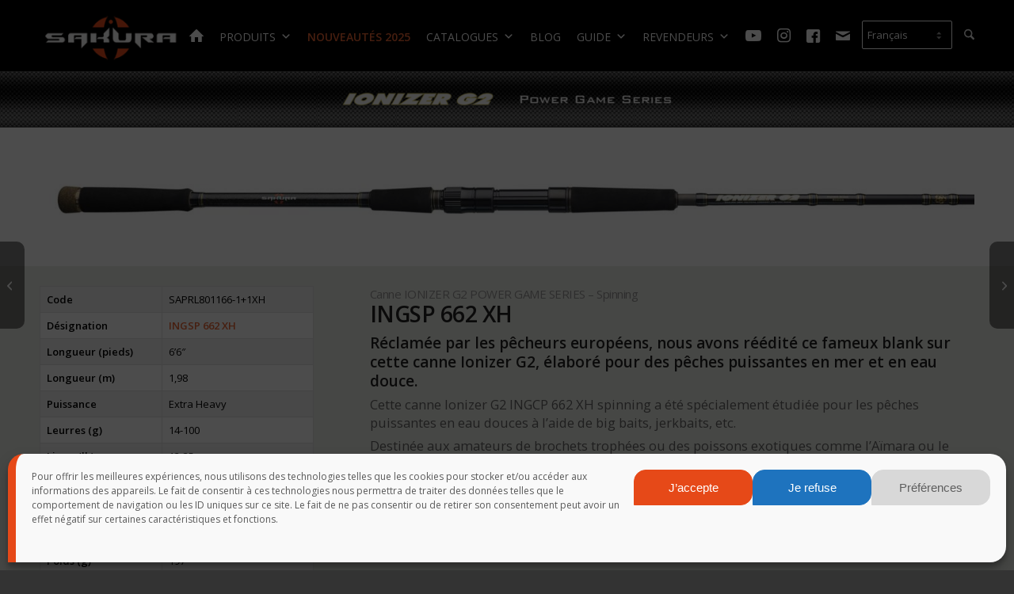

--- FILE ---
content_type: text/html; charset=UTF-8
request_url: https://www.sakura-fishing.com/canne/ionizer-g2-spinning-p-662-xh/
body_size: 31524
content:
<!DOCTYPE html>
<html lang="fr-FR" prefix="og: https://ogp.me/ns#" class="html_stretched responsive av-preloader-disabled  html_header_top html_logo_left html_main_nav_header html_menu_right html_slim html_header_sticky html_header_shrinking html_mobile_menu_tablet html_header_searchicon html_content_align_center html_header_unstick_top_disabled html_header_stretch_disabled html_minimal_header html_elegant-blog html_modern-blog html_av-submenu-hidden html_av-submenu-display-click html_av-overlay-side html_av-overlay-side-classic html_av-submenu-noclone html_entry_id_58850 av-cookies-no-cookie-consent av-no-preview av-default-lightbox html_text_menu_active av-mobile-menu-switch-default">
<head>
<meta charset="UTF-8" />


<!-- mobile setting -->
<meta name="viewport" content="width=device-width, initial-scale=1">

<!-- Scripts/CSS and wp_head hook -->

<!-- Google Tag Manager for WordPress by gtm4wp.com -->
<script data-cfasync="false" data-pagespeed-no-defer>
	var gtm4wp_datalayer_name = "dataLayer";
	var dataLayer = dataLayer || [];
</script>
<!-- End Google Tag Manager for WordPress by gtm4wp.com -->
<!-- Optimisation des moteurs de recherche par Rank Math - https://rankmath.com/ -->
<title>IONIZER G2 Spinning P - 662 XH - SAKURA-Fishing</title>
<meta name="description" content="La canne à leurre Ionizer G2 6&#039;6&quot; XH est parfaite pour les pêches fortes, en eau douce, au jerkbait et au swimbait, souple ou dur. Testez-là aussi en mer !"/>
<meta name="robots" content="follow, index, max-snippet:-1, max-video-preview:-1, max-image-preview:large"/>
<link rel="canonical" href="https://www.sakura-fishing.com/canne/ionizer-g2-spinning-p-662-xh/" />
<meta property="og:locale" content="fr_FR" />
<meta property="og:type" content="article" />
<meta property="og:title" content="IONIZER G2 Spinning P - 662 XH - SAKURA-Fishing" />
<meta property="og:description" content="La canne à leurre Ionizer G2 6&#039;6&quot; XH est parfaite pour les pêches fortes, en eau douce, au jerkbait et au swimbait, souple ou dur. Testez-là aussi en mer !" />
<meta property="og:url" content="https://www.sakura-fishing.com/canne/ionizer-g2-spinning-p-662-xh/" />
<meta property="og:site_name" content="SAKURA-Fishing" />
<meta property="article:publisher" content="https://www.facebook.com/sakurapecheFrance" />
<meta property="og:updated_time" content="2023-01-15T00:42:35+01:00" />
<meta property="og:image" content="https://www.sakura-fishing.com/wp-content/uploads/2015/05/Anneau-KW.jpg" />
<meta property="og:image:secure_url" content="https://www.sakura-fishing.com/wp-content/uploads/2015/05/Anneau-KW.jpg" />
<meta property="og:image:width" content="332" />
<meta property="og:image:height" content="305" />
<meta property="og:image:alt" content="Anneau-Fuji-KW" />
<meta property="og:image:type" content="image/jpeg" />
<meta property="og:video" content="https://www.youtube.com/embed/_91amFAEMUo" />
<meta name="twitter:card" content="summary_large_image" />
<meta name="twitter:title" content="IONIZER G2 Spinning P - 662 XH - SAKURA-Fishing" />
<meta name="twitter:description" content="La canne à leurre Ionizer G2 6&#039;6&quot; XH est parfaite pour les pêches fortes, en eau douce, au jerkbait et au swimbait, souple ou dur. Testez-là aussi en mer !" />
<meta name="twitter:image" content="https://www.sakura-fishing.com/wp-content/uploads/2015/05/Anneau-KW.jpg" />
<script type="application/ld+json" class="rank-math-schema">{"@context":"https://schema.org","@graph":[{"@type":"Organization","@id":"https://www.sakura-fishing.com/#organization","name":"SERT SAS","url":"https://www.sakura-fishing.com","sameAs":["https://www.facebook.com/sakurapecheFrance"],"logo":{"@type":"ImageObject","@id":"https://www.sakura-fishing.com/#logo","url":"https://www.sakura-fishing.com/wp-content/uploads/2011/02/LOGO-SAKURA.jpg","contentUrl":"https://www.sakura-fishing.com/wp-content/uploads/2011/02/LOGO-SAKURA.jpg","caption":"SERT SAS","inLanguage":"fr-FR","width":"1200","height":"376"}},{"@type":"WebSite","@id":"https://www.sakura-fishing.com/#website","url":"https://www.sakura-fishing.com","name":"SERT SAS","publisher":{"@id":"https://www.sakura-fishing.com/#organization"},"inLanguage":"fr-FR"},{"@type":"ImageObject","@id":"https://www.sakura-fishing.com/wp-content/uploads/2023/01/familles-ionizer-G2-Power-Game-Series-450x32.png","url":"https://www.sakura-fishing.com/wp-content/uploads/2023/01/familles-ionizer-G2-Power-Game-Series-450x32.png","width":"200","height":"200","inLanguage":"fr-FR"},{"@type":"ItemPage","@id":"https://www.sakura-fishing.com/canne/ionizer-g2-spinning-p-662-xh/#webpage","url":"https://www.sakura-fishing.com/canne/ionizer-g2-spinning-p-662-xh/","name":"IONIZER G2 Spinning P - 662 XH - SAKURA-Fishing","datePublished":"2023-01-14T23:32:31+01:00","dateModified":"2023-01-15T00:42:35+01:00","isPartOf":{"@id":"https://www.sakura-fishing.com/#website"},"primaryImageOfPage":{"@id":"https://www.sakura-fishing.com/wp-content/uploads/2023/01/familles-ionizer-G2-Power-Game-Series-450x32.png"},"inLanguage":"fr-FR"},{"@type":"Product","name":"IONIZER G2 Spinning P - 662 XH - SAKURA-Fishing","description":"La canne \u00e0 leurre Ionizer 6'6\" XH est parfaite pour les p\u00eaches fortes, en eau douce, au jerkbait et au swimbait, souple ou dur. Testez-l\u00e0 aussi en mer !","offers":{"@type":"Offer","price":"0","url":"https://www.sakura-fishing.com/canne/ionizer-g2-spinning-p-662-xh/","availability":"https://schema.org/InStock"},"@id":"https://www.sakura-fishing.com/canne/ionizer-g2-spinning-p-662-xh/#schema-348107","image":{"@id":"https://www.sakura-fishing.com/wp-content/uploads/2023/01/familles-ionizer-G2-Power-Game-Series-450x32.png"},"mainEntityOfPage":{"@id":"https://www.sakura-fishing.com/canne/ionizer-g2-spinning-p-662-xh/#webpage"}},{"@type":"VideoObject","name":"IONIZER G2 Spinning P - 662 XH - SAKURA-Fishing","description":"La canne \u00e0 leurre Ionizer G2 6&#039;6&quot; XH est parfaite pour les p\u00eaches fortes, en eau douce, au jerkbait et au swimbait, souple ou dur. Testez-l\u00e0 aussi en mer !","uploadDate":"2023-01-14T23:32:31+01:00","embedUrl":"https://www.youtube.com/embed/_91amFAEMUo","isFamilyFriendly":"1","@id":"https://www.sakura-fishing.com/canne/ionizer-g2-spinning-p-662-xh/#schema-348110","isPartOf":{"@id":"https://www.sakura-fishing.com/canne/ionizer-g2-spinning-p-662-xh/#webpage"},"publisher":{"@id":"https://www.sakura-fishing.com/#organization"},"inLanguage":"fr-FR","mainEntityOfPage":{"@id":"https://www.sakura-fishing.com/canne/ionizer-g2-spinning-p-662-xh/#webpage"}}]}</script>
<!-- /Extension Rank Math WordPress SEO -->

<link rel="alternate" type="application/rss+xml" title="SAKURA-Fishing &raquo; Flux" href="https://www.sakura-fishing.com/feed/" />
<link rel="alternate" type="application/rss+xml" title="SAKURA-Fishing &raquo; Flux des commentaires" href="https://www.sakura-fishing.com/comments/feed/" />
<link rel="alternate" title="oEmbed (JSON)" type="application/json+oembed" href="https://www.sakura-fishing.com/wp-json/oembed/1.0/embed?url=https%3A%2F%2Fwww.sakura-fishing.com%2Fcanne%2Fionizer-g2-spinning-p-662-xh%2F" />
<link rel="alternate" title="oEmbed (XML)" type="text/xml+oembed" href="https://www.sakura-fishing.com/wp-json/oembed/1.0/embed?url=https%3A%2F%2Fwww.sakura-fishing.com%2Fcanne%2Fionizer-g2-spinning-p-662-xh%2F&#038;format=xml" />
<style id='wp-img-auto-sizes-contain-inline-css' type='text/css'>
img:is([sizes=auto i],[sizes^="auto," i]){contain-intrinsic-size:3000px 1500px}
/*# sourceURL=wp-img-auto-sizes-contain-inline-css */
</style>
<link rel='stylesheet' id='avia-grid-css' href='https://www.sakura-fishing.com/wp-content/themes/enfold/css/grid.css' type='text/css' media='all' />
<link rel='stylesheet' id='avia-base-css' href='https://www.sakura-fishing.com/wp-content/themes/enfold/css/base.css' type='text/css' media='all' />
<link rel='stylesheet' id='avia-layout-css' href='https://www.sakura-fishing.com/wp-content/themes/enfold/css/layout.css' type='text/css' media='all' />
<link rel='stylesheet' id='avia-module-blog-css' href='https://www.sakura-fishing.com/wp-content/themes/enfold/config-templatebuilder/avia-shortcodes/blog/blog.css' type='text/css' media='all' />
<link rel='stylesheet' id='avia-module-postslider-css' href='https://www.sakura-fishing.com/wp-content/themes/enfold/config-templatebuilder/avia-shortcodes/postslider/postslider.css' type='text/css' media='all' />
<link rel='stylesheet' id='avia-module-button-css' href='https://www.sakura-fishing.com/wp-content/themes/enfold/config-templatebuilder/avia-shortcodes/buttons/buttons.css' type='text/css' media='all' />
<link rel='stylesheet' id='avia-module-button-fullwidth-css' href='https://www.sakura-fishing.com/wp-content/themes/enfold/config-templatebuilder/avia-shortcodes/buttons_fullwidth/buttons_fullwidth.css' type='text/css' media='all' />
<link rel='stylesheet' id='avia-module-catalogue-css' href='https://www.sakura-fishing.com/wp-content/themes/enfold/config-templatebuilder/avia-shortcodes/catalogue/catalogue.css' type='text/css' media='all' />
<link rel='stylesheet' id='avia-module-comments-css' href='https://www.sakura-fishing.com/wp-content/themes/enfold/config-templatebuilder/avia-shortcodes/comments/comments.css' type='text/css' media='all' />
<link rel='stylesheet' id='avia-module-slideshow-css' href='https://www.sakura-fishing.com/wp-content/themes/enfold/config-templatebuilder/avia-shortcodes/slideshow/slideshow.css' type='text/css' media='all' />
<link rel='stylesheet' id='avia-module-gallery-css' href='https://www.sakura-fishing.com/wp-content/themes/enfold/config-templatebuilder/avia-shortcodes/gallery/gallery.css' type='text/css' media='all' />
<link rel='stylesheet' id='avia-module-maps-css' href='https://www.sakura-fishing.com/wp-content/themes/enfold/config-templatebuilder/avia-shortcodes/google_maps/google_maps.css' type='text/css' media='all' />
<link rel='stylesheet' id='avia-module-gridrow-css' href='https://www.sakura-fishing.com/wp-content/themes/enfold/config-templatebuilder/avia-shortcodes/grid_row/grid_row.css' type='text/css' media='all' />
<link rel='stylesheet' id='avia-module-heading-css' href='https://www.sakura-fishing.com/wp-content/themes/enfold/config-templatebuilder/avia-shortcodes/heading/heading.css' type='text/css' media='all' />
<link rel='stylesheet' id='avia-module-rotator-css' href='https://www.sakura-fishing.com/wp-content/themes/enfold/config-templatebuilder/avia-shortcodes/headline_rotator/headline_rotator.css' type='text/css' media='all' />
<link rel='stylesheet' id='avia-module-hr-css' href='https://www.sakura-fishing.com/wp-content/themes/enfold/config-templatebuilder/avia-shortcodes/hr/hr.css' type='text/css' media='all' />
<link rel='stylesheet' id='avia-module-icon-css' href='https://www.sakura-fishing.com/wp-content/themes/enfold/config-templatebuilder/avia-shortcodes/icon/icon.css' type='text/css' media='all' />
<link rel='stylesheet' id='avia-module-image-css' href='https://www.sakura-fishing.com/wp-content/themes/enfold/config-templatebuilder/avia-shortcodes/image/image.css' type='text/css' media='all' />
<link rel='stylesheet' id='avia-module-slideshow-contentpartner-css' href='https://www.sakura-fishing.com/wp-content/themes/enfold/config-templatebuilder/avia-shortcodes/contentslider/contentslider.css' type='text/css' media='all' />
<link rel='stylesheet' id='avia-module-masonry-css' href='https://www.sakura-fishing.com/wp-content/themes/enfold/config-templatebuilder/avia-shortcodes/masonry_entries/masonry_entries.css' type='text/css' media='all' />
<link rel='stylesheet' id='avia-siteloader-css' href='https://www.sakura-fishing.com/wp-content/themes/enfold/css/avia-snippet-site-preloader.css' type='text/css' media='all' />
<link rel='stylesheet' id='avia-module-slideshow-fullsize-css' href='https://www.sakura-fishing.com/wp-content/themes/enfold/config-templatebuilder/avia-shortcodes/slideshow_fullsize/slideshow_fullsize.css' type='text/css' media='all' />
<link rel='stylesheet' id='avia-module-social-css' href='https://www.sakura-fishing.com/wp-content/themes/enfold/config-templatebuilder/avia-shortcodes/social_share/social_share.css' type='text/css' media='all' />
<link rel='stylesheet' id='avia-module-table-css' href='https://www.sakura-fishing.com/wp-content/themes/enfold/config-templatebuilder/avia-shortcodes/table/table.css' type='text/css' media='all' />
<link rel='stylesheet' id='avia-module-tabs-css' href='https://www.sakura-fishing.com/wp-content/themes/enfold/config-templatebuilder/avia-shortcodes/tabs/tabs.css' type='text/css' media='all' />
<link rel='stylesheet' id='avia-module-team-css' href='https://www.sakura-fishing.com/wp-content/themes/enfold/config-templatebuilder/avia-shortcodes/team/team.css' type='text/css' media='all' />
<link rel='stylesheet' id='avia-module-toggles-css' href='https://www.sakura-fishing.com/wp-content/themes/enfold/config-templatebuilder/avia-shortcodes/toggles/toggles.css' type='text/css' media='all' />
<link rel='stylesheet' id='avia-module-video-css' href='https://www.sakura-fishing.com/wp-content/themes/enfold/config-templatebuilder/avia-shortcodes/video/video.css' type='text/css' media='all' />
<style id='wp-block-library-inline-css' type='text/css'>
:root{--wp-block-synced-color:#7a00df;--wp-block-synced-color--rgb:122,0,223;--wp-bound-block-color:var(--wp-block-synced-color);--wp-editor-canvas-background:#ddd;--wp-admin-theme-color:#007cba;--wp-admin-theme-color--rgb:0,124,186;--wp-admin-theme-color-darker-10:#006ba1;--wp-admin-theme-color-darker-10--rgb:0,107,160.5;--wp-admin-theme-color-darker-20:#005a87;--wp-admin-theme-color-darker-20--rgb:0,90,135;--wp-admin-border-width-focus:2px}@media (min-resolution:192dpi){:root{--wp-admin-border-width-focus:1.5px}}.wp-element-button{cursor:pointer}:root .has-very-light-gray-background-color{background-color:#eee}:root .has-very-dark-gray-background-color{background-color:#313131}:root .has-very-light-gray-color{color:#eee}:root .has-very-dark-gray-color{color:#313131}:root .has-vivid-green-cyan-to-vivid-cyan-blue-gradient-background{background:linear-gradient(135deg,#00d084,#0693e3)}:root .has-purple-crush-gradient-background{background:linear-gradient(135deg,#34e2e4,#4721fb 50%,#ab1dfe)}:root .has-hazy-dawn-gradient-background{background:linear-gradient(135deg,#faaca8,#dad0ec)}:root .has-subdued-olive-gradient-background{background:linear-gradient(135deg,#fafae1,#67a671)}:root .has-atomic-cream-gradient-background{background:linear-gradient(135deg,#fdd79a,#004a59)}:root .has-nightshade-gradient-background{background:linear-gradient(135deg,#330968,#31cdcf)}:root .has-midnight-gradient-background{background:linear-gradient(135deg,#020381,#2874fc)}:root{--wp--preset--font-size--normal:16px;--wp--preset--font-size--huge:42px}.has-regular-font-size{font-size:1em}.has-larger-font-size{font-size:2.625em}.has-normal-font-size{font-size:var(--wp--preset--font-size--normal)}.has-huge-font-size{font-size:var(--wp--preset--font-size--huge)}.has-text-align-center{text-align:center}.has-text-align-left{text-align:left}.has-text-align-right{text-align:right}.has-fit-text{white-space:nowrap!important}#end-resizable-editor-section{display:none}.aligncenter{clear:both}.items-justified-left{justify-content:flex-start}.items-justified-center{justify-content:center}.items-justified-right{justify-content:flex-end}.items-justified-space-between{justify-content:space-between}.screen-reader-text{border:0;clip-path:inset(50%);height:1px;margin:-1px;overflow:hidden;padding:0;position:absolute;width:1px;word-wrap:normal!important}.screen-reader-text:focus{background-color:#ddd;clip-path:none;color:#444;display:block;font-size:1em;height:auto;left:5px;line-height:normal;padding:15px 23px 14px;text-decoration:none;top:5px;width:auto;z-index:100000}html :where(.has-border-color){border-style:solid}html :where([style*=border-top-color]){border-top-style:solid}html :where([style*=border-right-color]){border-right-style:solid}html :where([style*=border-bottom-color]){border-bottom-style:solid}html :where([style*=border-left-color]){border-left-style:solid}html :where([style*=border-width]){border-style:solid}html :where([style*=border-top-width]){border-top-style:solid}html :where([style*=border-right-width]){border-right-style:solid}html :where([style*=border-bottom-width]){border-bottom-style:solid}html :where([style*=border-left-width]){border-left-style:solid}html :where(img[class*=wp-image-]){height:auto;max-width:100%}:where(figure){margin:0 0 1em}html :where(.is-position-sticky){--wp-admin--admin-bar--position-offset:var(--wp-admin--admin-bar--height,0px)}@media screen and (max-width:600px){html :where(.is-position-sticky){--wp-admin--admin-bar--position-offset:0px}}

/*# sourceURL=wp-block-library-inline-css */
</style><style id='global-styles-inline-css' type='text/css'>
:root{--wp--preset--aspect-ratio--square: 1;--wp--preset--aspect-ratio--4-3: 4/3;--wp--preset--aspect-ratio--3-4: 3/4;--wp--preset--aspect-ratio--3-2: 3/2;--wp--preset--aspect-ratio--2-3: 2/3;--wp--preset--aspect-ratio--16-9: 16/9;--wp--preset--aspect-ratio--9-16: 9/16;--wp--preset--color--black: #000000;--wp--preset--color--cyan-bluish-gray: #abb8c3;--wp--preset--color--white: #ffffff;--wp--preset--color--pale-pink: #f78da7;--wp--preset--color--vivid-red: #cf2e2e;--wp--preset--color--luminous-vivid-orange: #ff6900;--wp--preset--color--luminous-vivid-amber: #fcb900;--wp--preset--color--light-green-cyan: #7bdcb5;--wp--preset--color--vivid-green-cyan: #00d084;--wp--preset--color--pale-cyan-blue: #8ed1fc;--wp--preset--color--vivid-cyan-blue: #0693e3;--wp--preset--color--vivid-purple: #9b51e0;--wp--preset--color--metallic-red: #b02b2c;--wp--preset--color--maximum-yellow-red: #edae44;--wp--preset--color--yellow-sun: #eeee22;--wp--preset--color--palm-leaf: #83a846;--wp--preset--color--aero: #7bb0e7;--wp--preset--color--old-lavender: #745f7e;--wp--preset--color--steel-teal: #5f8789;--wp--preset--color--raspberry-pink: #d65799;--wp--preset--color--medium-turquoise: #4ecac2;--wp--preset--gradient--vivid-cyan-blue-to-vivid-purple: linear-gradient(135deg,rgb(6,147,227) 0%,rgb(155,81,224) 100%);--wp--preset--gradient--light-green-cyan-to-vivid-green-cyan: linear-gradient(135deg,rgb(122,220,180) 0%,rgb(0,208,130) 100%);--wp--preset--gradient--luminous-vivid-amber-to-luminous-vivid-orange: linear-gradient(135deg,rgb(252,185,0) 0%,rgb(255,105,0) 100%);--wp--preset--gradient--luminous-vivid-orange-to-vivid-red: linear-gradient(135deg,rgb(255,105,0) 0%,rgb(207,46,46) 100%);--wp--preset--gradient--very-light-gray-to-cyan-bluish-gray: linear-gradient(135deg,rgb(238,238,238) 0%,rgb(169,184,195) 100%);--wp--preset--gradient--cool-to-warm-spectrum: linear-gradient(135deg,rgb(74,234,220) 0%,rgb(151,120,209) 20%,rgb(207,42,186) 40%,rgb(238,44,130) 60%,rgb(251,105,98) 80%,rgb(254,248,76) 100%);--wp--preset--gradient--blush-light-purple: linear-gradient(135deg,rgb(255,206,236) 0%,rgb(152,150,240) 100%);--wp--preset--gradient--blush-bordeaux: linear-gradient(135deg,rgb(254,205,165) 0%,rgb(254,45,45) 50%,rgb(107,0,62) 100%);--wp--preset--gradient--luminous-dusk: linear-gradient(135deg,rgb(255,203,112) 0%,rgb(199,81,192) 50%,rgb(65,88,208) 100%);--wp--preset--gradient--pale-ocean: linear-gradient(135deg,rgb(255,245,203) 0%,rgb(182,227,212) 50%,rgb(51,167,181) 100%);--wp--preset--gradient--electric-grass: linear-gradient(135deg,rgb(202,248,128) 0%,rgb(113,206,126) 100%);--wp--preset--gradient--midnight: linear-gradient(135deg,rgb(2,3,129) 0%,rgb(40,116,252) 100%);--wp--preset--font-size--small: 1rem;--wp--preset--font-size--medium: 1.125rem;--wp--preset--font-size--large: 1.75rem;--wp--preset--font-size--x-large: clamp(1.75rem, 3vw, 2.25rem);--wp--preset--spacing--20: 0.44rem;--wp--preset--spacing--30: 0.67rem;--wp--preset--spacing--40: 1rem;--wp--preset--spacing--50: 1.5rem;--wp--preset--spacing--60: 2.25rem;--wp--preset--spacing--70: 3.38rem;--wp--preset--spacing--80: 5.06rem;--wp--preset--shadow--natural: 6px 6px 9px rgba(0, 0, 0, 0.2);--wp--preset--shadow--deep: 12px 12px 50px rgba(0, 0, 0, 0.4);--wp--preset--shadow--sharp: 6px 6px 0px rgba(0, 0, 0, 0.2);--wp--preset--shadow--outlined: 6px 6px 0px -3px rgb(255, 255, 255), 6px 6px rgb(0, 0, 0);--wp--preset--shadow--crisp: 6px 6px 0px rgb(0, 0, 0);}:root { --wp--style--global--content-size: 800px;--wp--style--global--wide-size: 1130px; }:where(body) { margin: 0; }.wp-site-blocks > .alignleft { float: left; margin-right: 2em; }.wp-site-blocks > .alignright { float: right; margin-left: 2em; }.wp-site-blocks > .aligncenter { justify-content: center; margin-left: auto; margin-right: auto; }:where(.is-layout-flex){gap: 0.5em;}:where(.is-layout-grid){gap: 0.5em;}.is-layout-flow > .alignleft{float: left;margin-inline-start: 0;margin-inline-end: 2em;}.is-layout-flow > .alignright{float: right;margin-inline-start: 2em;margin-inline-end: 0;}.is-layout-flow > .aligncenter{margin-left: auto !important;margin-right: auto !important;}.is-layout-constrained > .alignleft{float: left;margin-inline-start: 0;margin-inline-end: 2em;}.is-layout-constrained > .alignright{float: right;margin-inline-start: 2em;margin-inline-end: 0;}.is-layout-constrained > .aligncenter{margin-left: auto !important;margin-right: auto !important;}.is-layout-constrained > :where(:not(.alignleft):not(.alignright):not(.alignfull)){max-width: var(--wp--style--global--content-size);margin-left: auto !important;margin-right: auto !important;}.is-layout-constrained > .alignwide{max-width: var(--wp--style--global--wide-size);}body .is-layout-flex{display: flex;}.is-layout-flex{flex-wrap: wrap;align-items: center;}.is-layout-flex > :is(*, div){margin: 0;}body .is-layout-grid{display: grid;}.is-layout-grid > :is(*, div){margin: 0;}body{padding-top: 0px;padding-right: 0px;padding-bottom: 0px;padding-left: 0px;}a:where(:not(.wp-element-button)){text-decoration: underline;}:root :where(.wp-element-button, .wp-block-button__link){background-color: #32373c;border-width: 0;color: #fff;font-family: inherit;font-size: inherit;font-style: inherit;font-weight: inherit;letter-spacing: inherit;line-height: inherit;padding-top: calc(0.667em + 2px);padding-right: calc(1.333em + 2px);padding-bottom: calc(0.667em + 2px);padding-left: calc(1.333em + 2px);text-decoration: none;text-transform: inherit;}.has-black-color{color: var(--wp--preset--color--black) !important;}.has-cyan-bluish-gray-color{color: var(--wp--preset--color--cyan-bluish-gray) !important;}.has-white-color{color: var(--wp--preset--color--white) !important;}.has-pale-pink-color{color: var(--wp--preset--color--pale-pink) !important;}.has-vivid-red-color{color: var(--wp--preset--color--vivid-red) !important;}.has-luminous-vivid-orange-color{color: var(--wp--preset--color--luminous-vivid-orange) !important;}.has-luminous-vivid-amber-color{color: var(--wp--preset--color--luminous-vivid-amber) !important;}.has-light-green-cyan-color{color: var(--wp--preset--color--light-green-cyan) !important;}.has-vivid-green-cyan-color{color: var(--wp--preset--color--vivid-green-cyan) !important;}.has-pale-cyan-blue-color{color: var(--wp--preset--color--pale-cyan-blue) !important;}.has-vivid-cyan-blue-color{color: var(--wp--preset--color--vivid-cyan-blue) !important;}.has-vivid-purple-color{color: var(--wp--preset--color--vivid-purple) !important;}.has-metallic-red-color{color: var(--wp--preset--color--metallic-red) !important;}.has-maximum-yellow-red-color{color: var(--wp--preset--color--maximum-yellow-red) !important;}.has-yellow-sun-color{color: var(--wp--preset--color--yellow-sun) !important;}.has-palm-leaf-color{color: var(--wp--preset--color--palm-leaf) !important;}.has-aero-color{color: var(--wp--preset--color--aero) !important;}.has-old-lavender-color{color: var(--wp--preset--color--old-lavender) !important;}.has-steel-teal-color{color: var(--wp--preset--color--steel-teal) !important;}.has-raspberry-pink-color{color: var(--wp--preset--color--raspberry-pink) !important;}.has-medium-turquoise-color{color: var(--wp--preset--color--medium-turquoise) !important;}.has-black-background-color{background-color: var(--wp--preset--color--black) !important;}.has-cyan-bluish-gray-background-color{background-color: var(--wp--preset--color--cyan-bluish-gray) !important;}.has-white-background-color{background-color: var(--wp--preset--color--white) !important;}.has-pale-pink-background-color{background-color: var(--wp--preset--color--pale-pink) !important;}.has-vivid-red-background-color{background-color: var(--wp--preset--color--vivid-red) !important;}.has-luminous-vivid-orange-background-color{background-color: var(--wp--preset--color--luminous-vivid-orange) !important;}.has-luminous-vivid-amber-background-color{background-color: var(--wp--preset--color--luminous-vivid-amber) !important;}.has-light-green-cyan-background-color{background-color: var(--wp--preset--color--light-green-cyan) !important;}.has-vivid-green-cyan-background-color{background-color: var(--wp--preset--color--vivid-green-cyan) !important;}.has-pale-cyan-blue-background-color{background-color: var(--wp--preset--color--pale-cyan-blue) !important;}.has-vivid-cyan-blue-background-color{background-color: var(--wp--preset--color--vivid-cyan-blue) !important;}.has-vivid-purple-background-color{background-color: var(--wp--preset--color--vivid-purple) !important;}.has-metallic-red-background-color{background-color: var(--wp--preset--color--metallic-red) !important;}.has-maximum-yellow-red-background-color{background-color: var(--wp--preset--color--maximum-yellow-red) !important;}.has-yellow-sun-background-color{background-color: var(--wp--preset--color--yellow-sun) !important;}.has-palm-leaf-background-color{background-color: var(--wp--preset--color--palm-leaf) !important;}.has-aero-background-color{background-color: var(--wp--preset--color--aero) !important;}.has-old-lavender-background-color{background-color: var(--wp--preset--color--old-lavender) !important;}.has-steel-teal-background-color{background-color: var(--wp--preset--color--steel-teal) !important;}.has-raspberry-pink-background-color{background-color: var(--wp--preset--color--raspberry-pink) !important;}.has-medium-turquoise-background-color{background-color: var(--wp--preset--color--medium-turquoise) !important;}.has-black-border-color{border-color: var(--wp--preset--color--black) !important;}.has-cyan-bluish-gray-border-color{border-color: var(--wp--preset--color--cyan-bluish-gray) !important;}.has-white-border-color{border-color: var(--wp--preset--color--white) !important;}.has-pale-pink-border-color{border-color: var(--wp--preset--color--pale-pink) !important;}.has-vivid-red-border-color{border-color: var(--wp--preset--color--vivid-red) !important;}.has-luminous-vivid-orange-border-color{border-color: var(--wp--preset--color--luminous-vivid-orange) !important;}.has-luminous-vivid-amber-border-color{border-color: var(--wp--preset--color--luminous-vivid-amber) !important;}.has-light-green-cyan-border-color{border-color: var(--wp--preset--color--light-green-cyan) !important;}.has-vivid-green-cyan-border-color{border-color: var(--wp--preset--color--vivid-green-cyan) !important;}.has-pale-cyan-blue-border-color{border-color: var(--wp--preset--color--pale-cyan-blue) !important;}.has-vivid-cyan-blue-border-color{border-color: var(--wp--preset--color--vivid-cyan-blue) !important;}.has-vivid-purple-border-color{border-color: var(--wp--preset--color--vivid-purple) !important;}.has-metallic-red-border-color{border-color: var(--wp--preset--color--metallic-red) !important;}.has-maximum-yellow-red-border-color{border-color: var(--wp--preset--color--maximum-yellow-red) !important;}.has-yellow-sun-border-color{border-color: var(--wp--preset--color--yellow-sun) !important;}.has-palm-leaf-border-color{border-color: var(--wp--preset--color--palm-leaf) !important;}.has-aero-border-color{border-color: var(--wp--preset--color--aero) !important;}.has-old-lavender-border-color{border-color: var(--wp--preset--color--old-lavender) !important;}.has-steel-teal-border-color{border-color: var(--wp--preset--color--steel-teal) !important;}.has-raspberry-pink-border-color{border-color: var(--wp--preset--color--raspberry-pink) !important;}.has-medium-turquoise-border-color{border-color: var(--wp--preset--color--medium-turquoise) !important;}.has-vivid-cyan-blue-to-vivid-purple-gradient-background{background: var(--wp--preset--gradient--vivid-cyan-blue-to-vivid-purple) !important;}.has-light-green-cyan-to-vivid-green-cyan-gradient-background{background: var(--wp--preset--gradient--light-green-cyan-to-vivid-green-cyan) !important;}.has-luminous-vivid-amber-to-luminous-vivid-orange-gradient-background{background: var(--wp--preset--gradient--luminous-vivid-amber-to-luminous-vivid-orange) !important;}.has-luminous-vivid-orange-to-vivid-red-gradient-background{background: var(--wp--preset--gradient--luminous-vivid-orange-to-vivid-red) !important;}.has-very-light-gray-to-cyan-bluish-gray-gradient-background{background: var(--wp--preset--gradient--very-light-gray-to-cyan-bluish-gray) !important;}.has-cool-to-warm-spectrum-gradient-background{background: var(--wp--preset--gradient--cool-to-warm-spectrum) !important;}.has-blush-light-purple-gradient-background{background: var(--wp--preset--gradient--blush-light-purple) !important;}.has-blush-bordeaux-gradient-background{background: var(--wp--preset--gradient--blush-bordeaux) !important;}.has-luminous-dusk-gradient-background{background: var(--wp--preset--gradient--luminous-dusk) !important;}.has-pale-ocean-gradient-background{background: var(--wp--preset--gradient--pale-ocean) !important;}.has-electric-grass-gradient-background{background: var(--wp--preset--gradient--electric-grass) !important;}.has-midnight-gradient-background{background: var(--wp--preset--gradient--midnight) !important;}.has-small-font-size{font-size: var(--wp--preset--font-size--small) !important;}.has-medium-font-size{font-size: var(--wp--preset--font-size--medium) !important;}.has-large-font-size{font-size: var(--wp--preset--font-size--large) !important;}.has-x-large-font-size{font-size: var(--wp--preset--font-size--x-large) !important;}
/*# sourceURL=global-styles-inline-css */
</style>

<link rel='stylesheet' id='advanced-page-visit-counter-css' href='https://www.sakura-fishing.com/wp-content/plugins/advanced-page-visit-counter/public/css/advanced-page-visit-counter-public.css' type='text/css' media='all' />
<link rel='stylesheet' id='contact-form-7-css' href='https://www.sakura-fishing.com/wp-content/plugins/contact-form-7/includes/css/styles.css' type='text/css' media='all' />
<link rel='stylesheet' id='go-portfolio-magnific-popup-styles-css' href='https://www.sakura-fishing.com/wp-content/plugins/go_portfolio/assets/plugins/magnific-popup/magnific-popup.css' type='text/css' media='all' />
<link rel='stylesheet' id='go-portfolio-styles-css' href='https://www.sakura-fishing.com/wp-content/plugins/go_portfolio/assets/css/go_portfolio_styles.css' type='text/css' media='all' />
<style id='go-portfolio-styles-inline-css' type='text/css'>
@media only screen and (min-width: 768px) and (max-width: 959px) {
		.gw-gopf-posts { letter-spacing:10px; }
		.gw-gopf {
			
			margin:0 auto;
		}
		.gw-gopf-1col .gw-gopf-col-wrap {
        	float:left !important;
			margin-left:0 !important;
        	width:100%;
		}
		.gw-gopf-2cols .gw-gopf-col-wrap,
		.gw-gopf-3cols .gw-gopf-col-wrap,
		.gw-gopf-4cols .gw-gopf-col-wrap,
		.gw-gopf-5cols .gw-gopf-col-wrap,
		.gw-gopf-6cols .gw-gopf-col-wrap,
		.gw-gopf-7cols .gw-gopf-col-wrap,
		.gw-gopf-8cols .gw-gopf-col-wrap,
		.gw-gopf-9cols .gw-gopf-col-wrap,
		.gw-gopf-10cols .gw-gopf-col-wrap { width:50% !important; }
	}

		@media only screen and (min-width: 480px) and (max-width: 767px) {
		.gw-gopf-posts { letter-spacing:20px; }
		.gw-gopf {
			
			margin:0 auto;
		}
		.gw-gopf-1col .gw-gopf-col-wrap,
		.gw-gopf-2cols .gw-gopf-col-wrap,
		.gw-gopf-3cols .gw-gopf-col-wrap,
		.gw-gopf-4cols .gw-gopf-col-wrap,
		.gw-gopf-5cols .gw-gopf-col-wrap,
		.gw-gopf-6cols .gw-gopf-col-wrap,
		.gw-gopf-7cols .gw-gopf-col-wrap,
		.gw-gopf-8cols .gw-gopf-col-wrap,
		.gw-gopf-9cols .gw-gopf-col-wrap,
		.gw-gopf-10cols .gw-gopf-col-wrap {
        	float:left !important;
			margin-left:0 !important;
        	width:100%;
		}

		/* RTL */
		.gw-gopf-rtl.gw-gopf-1col .gw-gopf-col-wrap,
		.gw-gopf-rtl.gw-gopf-2cols .gw-gopf-col-wrap,
		.gw-gopf-rtl.gw-gopf-3cols .gw-gopf-col-wrap,
		.gw-gopf-rtl.gw-gopf-4cols .gw-gopf-col-wrap,
		.gw-gopf-rtl.gw-gopf-5cols .gw-gopf-col-wrap,
		.gw-gopf-rtl.gw-gopf-6cols .gw-gopf-col-wrap,
		.gw-gopf-rtl.gw-gopf-7cols .gw-gopf-col-wrap,
		.gw-gopf-rtl.gw-gopf-8cols .gw-gopf-col-wrap,
		.gw-gopf-rtl.gw-gopf-9cols .gw-gopf-col-wrap,
		.gw-gopf-rtl.gw-gopf-10cols .gw-gopf-col-wrap { float:right !important; }

		.gw-gopf-slider-type.gw-gopf-rtl.gw-gopf-1col .gw-gopf-col-wrap,
		.gw-gopf-slider-type.gw-gopf-rtl.gw-gopf-2cols .gw-gopf-col-wrap,
		.gw-gopf-slider-type.gw-gopf-rtl.gw-gopf-3cols .gw-gopf-col-wrap,
		.gw-gopf-slider-type.gw-gopf-rtl.gw-gopf-4cols .gw-gopf-col-wrap,
		.gw-gopf-slider-type.gw-gopf-rtl.gw-gopf-5cols .gw-gopf-col-wrap,
		.gw-gopf-slider-type.gw-gopf-rtl.gw-gopf-6cols .gw-gopf-col-wrap,
		.gw-gopf-slider-type.gw-gopf-rtl.gw-gopf-7cols .gw-gopf-col-wrap,
		.gw-gopf-slider-type.gw-gopf-rtl.gw-gopf-8cols .gw-gopf-col-wrap,
		.gw-gopf-slider-type.gw-gopf-rtl.gw-gopf-9cols .gw-gopf-col-wrap,
		.gw-gopf-slider-type.gw-gopf-rtl.gw-gopf-10cols .gw-gopf-col-wrap { float:left !important; }

	}


		@media only screen and (max-width: 479px) {
		.gw-gopf-posts { letter-spacing:30px; }
		.gw-gopf {
			max-width:400px;
			margin:0 auto;
		}
		.gw-gopf-1col .gw-gopf-col-wrap,
		.gw-gopf-2cols .gw-gopf-col-wrap,
		.gw-gopf-3cols .gw-gopf-col-wrap,
		.gw-gopf-4cols .gw-gopf-col-wrap,
		.gw-gopf-5cols .gw-gopf-col-wrap,
		.gw-gopf-6cols .gw-gopf-col-wrap,
		.gw-gopf-7cols .gw-gopf-col-wrap,
		.gw-gopf-8cols .gw-gopf-col-wrap,
		.gw-gopf-9cols .gw-gopf-col-wrap,
		.gw-gopf-10cols .gw-gopf-col-wrap {
        	margin-left:0 !important;
        	float:left !important;
        	width:100%;
         }

		/* RTL */
		.gw-gopf-rtl.gw-gopf-1col .gw-gopf-col-wrap,
		.gw-gopf-rtl.gw-gopf-2cols .gw-gopf-col-wrap,
		.gw-gopf-rtl.gw-gopf-3cols .gw-gopf-col-wrap,
		.gw-gopf-rtl.gw-gopf-4cols .gw-gopf-col-wrap,
		.gw-gopf-rtl.gw-gopf-5cols .gw-gopf-col-wrap,
		.gw-gopf-rtl.gw-gopf-6cols .gw-gopf-col-wrap,
		.gw-gopf-rtl.gw-gopf-7cols .gw-gopf-col-wrap,
		.gw-gopf-rtl.gw-gopf-8cols .gw-gopf-col-wrap,
		.gw-gopf-rtl.gw-gopf-9cols .gw-gopf-col-wrap,
		.gw-gopf-rtl.gw-gopf-10cols .gw-gopf-col-wrap { float:right !important; }

		.gw-gopf-slider-type.gw-gopf-rtl.gw-gopf-1col .gw-gopf-col-wrap,
		.gw-gopf-slider-type.gw-gopf-rtl.gw-gopf-2cols .gw-gopf-col-wrap,
		.gw-gopf-slider-type.gw-gopf-rtl.gw-gopf-3cols .gw-gopf-col-wrap,
		.gw-gopf-slider-type.gw-gopf-rtl.gw-gopf-4cols .gw-gopf-col-wrap,
		.gw-gopf-slider-type.gw-gopf-rtl.gw-gopf-5cols .gw-gopf-col-wrap,
		.gw-gopf-slider-type.gw-gopf-rtl.gw-gopf-6cols .gw-gopf-col-wrap,
		.gw-gopf-slider-type.gw-gopf-rtl.gw-gopf-7cols .gw-gopf-col-wrap,
		.gw-gopf-slider-type.gw-gopf-rtl.gw-gopf-8cols .gw-gopf-col-wrap,
		.gw-gopf-slider-type.gw-gopf-rtl.gw-gopf-9cols .gw-gopf-col-wrap,
		.gw-gopf-slider-type.gw-gopf-rtl.gw-gopf-10cols .gw-gopf-col-wrap { float:left !important; }

	}
/*# sourceURL=go-portfolio-styles-inline-css */
</style>
<link rel='stylesheet' id='wpa-css-css' href='https://www.sakura-fishing.com/wp-content/plugins/honeypot/includes/css/wpa.css' type='text/css' media='all' />
<link rel='stylesheet' id='wpsl-styles-css' href='https://www.sakura-fishing.com/wp-content/plugins/wp-store-locator/css/styles.min.css' type='text/css' media='all' />
<link rel='stylesheet' id='cmplz-general-css' href='https://www.sakura-fishing.com/wp-content/plugins/complianz-gdpr/assets/css/cookieblocker.min.css' type='text/css' media='all' />
<link rel='stylesheet' id='megamenu-css' href='https://www.sakura-fishing.com/wp-content/uploads/maxmegamenu/style.css' type='text/css' media='all' />
<link rel='stylesheet' id='dashicons-css' href='https://www.sakura-fishing.com/wp-includes/css/dashicons.min.css' type='text/css' media='all' />
<link rel='stylesheet' id='avia-scs-css' href='https://www.sakura-fishing.com/wp-content/themes/enfold/css/shortcodes.css' type='text/css' media='all' />
<link rel='stylesheet' id='avia-fold-unfold-css' href='https://www.sakura-fishing.com/wp-content/themes/enfold/css/avia-snippet-fold-unfold.css' type='text/css' media='all' />
<link rel='stylesheet' id='avia-popup-css-css' href='https://www.sakura-fishing.com/wp-content/themes/enfold/js/aviapopup/magnific-popup.min.css' type='text/css' media='screen' />
<link rel='stylesheet' id='avia-lightbox-css' href='https://www.sakura-fishing.com/wp-content/themes/enfold/css/avia-snippet-lightbox.css' type='text/css' media='screen' />
<link rel='stylesheet' id='avia-widget-css-css' href='https://www.sakura-fishing.com/wp-content/themes/enfold/css/avia-snippet-widget.css' type='text/css' media='screen' />
<link rel='stylesheet' id='mediaelement-css' href='https://www.sakura-fishing.com/wp-includes/js/mediaelement/mediaelementplayer-legacy.min.css' type='text/css' media='all' />
<link rel='stylesheet' id='wp-mediaelement-css' href='https://www.sakura-fishing.com/wp-includes/js/mediaelement/wp-mediaelement.min.css' type='text/css' media='all' />
<link rel='stylesheet' id='avia-dynamic-css' href='https://www.sakura-fishing.com/wp-content/uploads/dynamic_avia/sakura-fishing.css' type='text/css' media='all' />
<link rel='stylesheet' id='avia-custom-css' href='https://www.sakura-fishing.com/wp-content/themes/enfold/css/custom.css' type='text/css' media='all' />
<link rel='stylesheet' id='avia-style-css' href='https://www.sakura-fishing.com/wp-content/themes/Sakura-Fishing/style.css' type='text/css' media='all' />
<link rel='stylesheet' id='avia-single-post-58850-css' href='https://www.sakura-fishing.com/wp-content/uploads/dynamic_avia/avia_posts_css/post-58850.css?ver=ver-1768976374' type='text/css' media='all' />
<script type="text/javascript" src="https://www.sakura-fishing.com/wp-includes/js/jquery/jquery.min.js" id="jquery-core-js"></script>
<script type="text/javascript" id="advanced-page-visit-counter-js-extra">
/* <![CDATA[ */
var apvc_rest = {"ap_rest_url":"https://www.sakura-fishing.com/wp-json/","wp_rest":"43894ae541","ap_cpt":"canne"};
//# sourceURL=advanced-page-visit-counter-js-extra
/* ]]> */
</script>
<script type="text/javascript" src="https://www.sakura-fishing.com/wp-content/plugins/advanced-page-visit-counter/public/js/advanced-page-visit-counter-public.js" id="advanced-page-visit-counter-js"></script>
<script type="text/javascript" src="https://www.sakura-fishing.com/wp-content/themes/enfold/js/avia-js.js" id="avia-js-js"></script>
<script type="text/javascript" src="https://www.sakura-fishing.com/wp-content/themes/enfold/js/avia-compat.js" id="avia-compat-js"></script>
<link rel="https://api.w.org/" href="https://www.sakura-fishing.com/wp-json/" /><link rel="EditURI" type="application/rsd+xml" title="RSD" href="https://www.sakura-fishing.com/xmlrpc.php?rsd" />

<link rel='shortlink' href='https://www.sakura-fishing.com/?p=58850' />
			<style>.cmplz-hidden {
					display: none !important;
				}</style>
<!-- Google Tag Manager for WordPress by gtm4wp.com -->
<!-- GTM Container placement set to footer -->
<script data-cfasync="false" data-pagespeed-no-defer type="text/javascript">
	var dataLayer_content = {"pagePostType":"canne","pagePostType2":"single-canne","pagePostAuthor":"Franck"};
	dataLayer.push( dataLayer_content );
</script>
<script data-cfasync="false" data-pagespeed-no-defer type="text/javascript">
(function(w,d,s,l,i){w[l]=w[l]||[];w[l].push({'gtm.start':
new Date().getTime(),event:'gtm.js'});var f=d.getElementsByTagName(s)[0],
j=d.createElement(s),dl=l!='dataLayer'?'&l='+l:'';j.async=true;j.src=
'//www.googletagmanager.com/gtm.js?id='+i+dl;f.parentNode.insertBefore(j,f);
})(window,document,'script','dataLayer','GTM-ND6PDCN');
</script>
<!-- End Google Tag Manager for WordPress by gtm4wp.com -->
<link rel="icon" href="https://www.sakura-fishing.com/wp-content/uploads/2015/10/favicon1.gif" type="image/gif">
<!--[if lt IE 9]><script src="https://www.sakura-fishing.com/wp-content/themes/enfold/js/html5shiv.js"></script><![endif]--><link rel="profile" href="https://gmpg.org/xfn/11" />
<link rel="alternate" type="application/rss+xml" title="SAKURA-Fishing RSS2 Feed" href="https://www.sakura-fishing.com/feed/" />
<link rel="pingback" href="https://www.sakura-fishing.com/xmlrpc.php" />
<link rel="icon" href="https://www.sakura-fishing.com/wp-content/uploads/2022/08/cropped-favicon-512-32x32.jpg" sizes="32x32" />
<link rel="icon" href="https://www.sakura-fishing.com/wp-content/uploads/2022/08/cropped-favicon-512-192x192.jpg" sizes="192x192" />
<link rel="apple-touch-icon" href="https://www.sakura-fishing.com/wp-content/uploads/2022/08/cropped-favicon-512-180x180.jpg" />
<meta name="msapplication-TileImage" content="https://www.sakura-fishing.com/wp-content/uploads/2022/08/cropped-favicon-512-270x270.jpg" />
		<style type="text/css" id="wp-custom-css">
			.tab_2026 tr th:first-child {
	width: 85px !important;
}		</style>
		<style type="text/css">
		@font-face {font-family: 'entypo-fontello-enfold'; font-weight: normal; font-style: normal; font-display: fallback;
		src: url('https://www.sakura-fishing.com/wp-content/themes/enfold/config-templatebuilder/avia-template-builder/assets/fonts/entypo-fontello-enfold/entypo-fontello-enfold.woff2') format('woff2'),
		url('https://www.sakura-fishing.com/wp-content/themes/enfold/config-templatebuilder/avia-template-builder/assets/fonts/entypo-fontello-enfold/entypo-fontello-enfold.woff') format('woff'),
		url('https://www.sakura-fishing.com/wp-content/themes/enfold/config-templatebuilder/avia-template-builder/assets/fonts/entypo-fontello-enfold/entypo-fontello-enfold.ttf') format('truetype'),
		url('https://www.sakura-fishing.com/wp-content/themes/enfold/config-templatebuilder/avia-template-builder/assets/fonts/entypo-fontello-enfold/entypo-fontello-enfold.svg#entypo-fontello-enfold') format('svg'),
		url('https://www.sakura-fishing.com/wp-content/themes/enfold/config-templatebuilder/avia-template-builder/assets/fonts/entypo-fontello-enfold/entypo-fontello-enfold.eot'),
		url('https://www.sakura-fishing.com/wp-content/themes/enfold/config-templatebuilder/avia-template-builder/assets/fonts/entypo-fontello-enfold/entypo-fontello-enfold.eot?#iefix') format('embedded-opentype');
		}

		#top .avia-font-entypo-fontello-enfold, body .avia-font-entypo-fontello-enfold, html body [data-av_iconfont='entypo-fontello-enfold']:before{ font-family: 'entypo-fontello-enfold'; }
		
		@font-face {font-family: 'entypo-fontello'; font-weight: normal; font-style: normal; font-display: fallback;
		src: url('https://www.sakura-fishing.com/wp-content/themes/enfold/config-templatebuilder/avia-template-builder/assets/fonts/entypo-fontello/entypo-fontello.woff2') format('woff2'),
		url('https://www.sakura-fishing.com/wp-content/themes/enfold/config-templatebuilder/avia-template-builder/assets/fonts/entypo-fontello/entypo-fontello.woff') format('woff'),
		url('https://www.sakura-fishing.com/wp-content/themes/enfold/config-templatebuilder/avia-template-builder/assets/fonts/entypo-fontello/entypo-fontello.ttf') format('truetype'),
		url('https://www.sakura-fishing.com/wp-content/themes/enfold/config-templatebuilder/avia-template-builder/assets/fonts/entypo-fontello/entypo-fontello.svg#entypo-fontello') format('svg'),
		url('https://www.sakura-fishing.com/wp-content/themes/enfold/config-templatebuilder/avia-template-builder/assets/fonts/entypo-fontello/entypo-fontello.eot'),
		url('https://www.sakura-fishing.com/wp-content/themes/enfold/config-templatebuilder/avia-template-builder/assets/fonts/entypo-fontello/entypo-fontello.eot?#iefix') format('embedded-opentype');
		}

		#top .avia-font-entypo-fontello, body .avia-font-entypo-fontello, html body [data-av_iconfont='entypo-fontello']:before{ font-family: 'entypo-fontello'; }
		</style><style type="text/css">/** Mega Menu CSS: fs **/</style>


<!--
Debugging Info for Theme support: 

Theme: Enfold
Version: 7.1.3
Installed: enfold
AviaFramework Version: 5.6
AviaBuilder Version: 6.0
aviaElementManager Version: 1.0.1
- - - - - - - - - - -
ChildTheme: Sakura-Fishing
ChildTheme Version: 2.6
ChildTheme Installed: enfold

- - - - - - - - - - -
ML:512-PU:147-PLA:30
WP:6.9
Compress: CSS:disabled - JS:disabled
Updates: enabled - token has changed and not verified
PLAu:30
-->
</head>

<body data-cmplz=1 id="top" class="wp-singular canne-template-default single single-canne postid-58850 wp-theme-enfold wp-child-theme-Sakura-Fishing stretched avia-mobile-no-animations rtl_columns av-curtain-numeric open_sans  mega-menu-avia post-type-canne canne-cat-ionizer-g2-spinning canne-tag-power-game-series avia-responsive-images-support" itemscope="itemscope" itemtype="https://schema.org/WebPage" >

	
	<div id='wrap_all'>

	
<header id='header' class='all_colors header_color dark_bg_color  av_header_top av_logo_left av_main_nav_header av_menu_right av_slim av_header_sticky av_header_shrinking av_header_stretch_disabled av_mobile_menu_tablet av_header_searchicon av_header_unstick_top_disabled av_minimal_header av_bottom_nav_disabled  av_header_border_disabled' aria-label="Header" data-av_shrink_factor='50' role="banner" itemscope="itemscope" itemtype="https://schema.org/WPHeader" >

		<div  id='header_main' class='container_wrap container_wrap_logo'>

        <div class='container av-logo-container'><div class='inner-container'><span class='logo avia-standard-logo'><a href='https://www.sakura-fishing.com/' class='' aria-label='logo_sakura_blanc' title='logo_sakura_blanc'><img src="https://www.sakura-fishing.com/wp-content/uploads/2015/03/logo_sakura_blanc.png" srcset="https://www.sakura-fishing.com/wp-content/uploads/2015/03/logo_sakura_blanc.png 200w, https://www.sakura-fishing.com/wp-content/uploads/2015/03/logo_sakura_blanc-104x52.png 104w" sizes="(max-width: 200px) 100vw, 200px" height="100" width="300" alt='SAKURA-Fishing' title='logo_sakura_blanc' /></a></span><nav class='main_menu' data-selectname='Sélectionner une page'  role="navigation" itemscope="itemscope" itemtype="https://schema.org/SiteNavigationElement" ><div id="mega-menu-wrap-avia" class="mega-menu-wrap"><div class="mega-menu-toggle"><div class="mega-toggle-blocks-left"></div><div class="mega-toggle-blocks-center"></div><div class="mega-toggle-blocks-right"><div class='mega-toggle-block mega-menu-toggle-animated-block mega-toggle-block-0' id='mega-toggle-block-0'><button aria-label="Toggle Menu" class="mega-toggle-animated mega-toggle-animated-slider" type="button" aria-expanded="false">
                  <span class="mega-toggle-animated-box">
                    <span class="mega-toggle-animated-inner"></span>
                  </span>
                </button></div></div></div><ul id="mega-menu-avia" class="mega-menu max-mega-menu mega-menu-horizontal mega-no-js" data-event="hover" data-effect="fade_up" data-effect-speed="200" data-effect-mobile="disabled" data-effect-speed-mobile="0" data-panel-width=".av-logo-container" data-mobile-force-width="body" data-second-click="go" data-document-click="collapse" data-vertical-behaviour="standard" data-breakpoint="1024" data-unbind="true" data-mobile-state="collapse_all" data-mobile-direction="vertical" data-hover-intent-timeout="300" data-hover-intent-interval="100"><li class="mega-menu-item mega-menu-item-type-post_type mega-menu-item-object-page mega-menu-item-home mega-align-bottom-left mega-menu-flyout mega-menu-item-12564" id="mega-menu-item-12564"><a class="mega-menu-link" href="https://www.sakura-fishing.com/" tabindex="0"><span class="av-icon-char" data-av_iconfont="entypo-fontello" data-av_icon="" aria-hidden="true" style="font-size:20px;line-height:20px;"></span></a></li><li class="mega-menu-item mega-menu-item-type-custom mega-menu-item-object-custom mega-menu-item-has-children mega-menu-megamenu mega-menu-grid mega-align-bottom-left mega-menu-grid mega-menu-item-47406" id="mega-menu-item-47406"><a class="mega-menu-link" href="#" aria-expanded="false" tabindex="0">PRODUITS<span class="mega-indicator" aria-hidden="true"></span></a>
<ul class="mega-sub-menu" role='presentation'>
<li class="mega-menu-row" id="mega-menu-47406-0">
	<ul class="mega-sub-menu" style='--columns:12' role='presentation'>
<li class="mega-menu-column mega-menu-columns-2-of-12" style="--columns:12; --span:2" id="mega-menu-47406-0-0">
		<ul class="mega-sub-menu">
<li class="mega-menu-item mega-menu-item-type-post_type mega-menu-item-object-page mega-menu-item-has-children mega-menu-item-47407" id="mega-menu-item-47407"><a class="mega-menu-link" href="https://www.sakura-fishing.com/cannes/">Cannes leurres<span class="mega-indicator" aria-hidden="true"></span></a>
			<ul class="mega-sub-menu">
<li class="mega-menu-item mega-menu-item-type-post_type mega-menu-item-object-page mega-menu-item-61912" id="mega-menu-item-61912"><a class="mega-menu-link" href="https://www.sakura-fishing.com/cannes/ryokan-fw/">RYOKAN FW</a></li><li class="mega-menu-item mega-menu-item-type-post_type mega-menu-item-object-page mega-menu-item-62014" id="mega-menu-item-62014"><a class="mega-menu-link" href="https://www.sakura-fishing.com/cannes/ryokan-sw/">RYOKAN SW</a></li><li class="mega-menu-item mega-menu-item-type-post_type mega-menu-item-object-page mega-menu-item-59620" id="mega-menu-item-59620"><a class="mega-menu-link" href="https://www.sakura-fishing.com/cannes/stingray-egi/">STINGRAY EGI</a></li><li class="mega-menu-item mega-menu-item-type-post_type mega-menu-item-object-page mega-menu-item-59742" id="mega-menu-item-59742"><a class="mega-menu-link" href="https://www.sakura-fishing.com/cannes/horosha/">HOROSHA</a></li><li class="mega-menu-item mega-menu-item-type-post_type mega-menu-item-object-page mega-menu-item-47314" id="mega-menu-item-47314"><a class="mega-menu-link" href="https://www.sakura-fishing.com/cannes/tsubarea/">TSUBAREA</a></li><li class="mega-menu-item mega-menu-item-type-post_type mega-menu-item-object-page mega-menu-item-62165" id="mega-menu-item-62165"><a class="mega-menu-link" href="https://www.sakura-fishing.com/cannes/tsubaki-2/">TSUBAKI 2.0</a></li><li class="mega-menu-item mega-menu-item-type-post_type mega-menu-item-object-page mega-menu-item-62338" id="mega-menu-item-62338"><a class="mega-menu-link" href="https://www.sakura-fishing.com/cannes/beltza/">BELTZA</a></li><li class="mega-menu-item mega-menu-item-type-post_type mega-menu-item-object-page mega-menu-item-62386" id="mega-menu-item-62386"><a class="mega-menu-link" href="https://www.sakura-fishing.com/cannes/liberola/">LIBEROLA</a></li><li class="mega-menu-item mega-menu-item-type-post_type mega-menu-item-object-page mega-menu-item-has-children mega-menu-item-58875" id="mega-menu-item-58875"><a class="mega-menu-link" href="https://www.sakura-fishing.com/cannes/ionizer-g2/" aria-expanded="false">IONIZER G2<span class="mega-indicator" aria-hidden="true"></span></a>
				<ul class="mega-sub-menu">
<li class="mega-menu-item mega-menu-item-type-post_type mega-menu-item-object-page mega-menu-item-58874" id="mega-menu-item-58874"><a class="mega-menu-link" href="https://www.sakura-fishing.com/cannes/ionizer-g2/ionizer-g2-finesse-light-game/">IONIZER G2 LIGHT GAME</a></li><li class="mega-menu-item mega-menu-item-type-post_type mega-menu-item-object-page mega-menu-item-58873" id="mega-menu-item-58873"><a class="mega-menu-link" href="https://www.sakura-fishing.com/cannes/ionizer-g2/ionizer-g2-verticale/">IONIZER G2 VERTICALE</a></li><li class="mega-menu-item mega-menu-item-type-post_type mega-menu-item-object-page mega-menu-item-58872" id="mega-menu-item-58872"><a class="mega-menu-link" href="https://www.sakura-fishing.com/cannes/ionizer-g2/ionizer-g2-float-tube/">IONIZER G2 FLOAT TUBE</a></li><li class="mega-menu-item mega-menu-item-type-post_type mega-menu-item-object-page mega-menu-item-58871" id="mega-menu-item-58871"><a class="mega-menu-link" href="https://www.sakura-fishing.com/cannes/ionizer-g2/ionizer-g2-allround/">IONIZER G2 ALLROUND</a></li><li class="mega-menu-item mega-menu-item-type-post_type mega-menu-item-object-page mega-menu-item-58870" id="mega-menu-item-58870"><a class="mega-menu-link" href="https://www.sakura-fishing.com/cannes/ionizer-g2/ionizer-g2-long-range/">IONIZER G2 LONG RANGE</a></li><li class="mega-menu-item mega-menu-item-type-post_type mega-menu-item-object-page mega-menu-item-58869" id="mega-menu-item-58869"><a class="mega-menu-link" href="https://www.sakura-fishing.com/cannes/ionizer-g2/ionizer-g2-power-game/">IONIZER G2 POWER GAME</a></li>				</ul>
</li><li class="mega-menu-item mega-menu-item-type-post_type mega-menu-item-object-page mega-menu-item-58097" id="mega-menu-item-58097"><a class="mega-menu-link" href="https://www.sakura-fishing.com/cannes/trinis-explora/">TRINIS EXPLORA</a></li><li class="mega-menu-item mega-menu-item-type-post_type mega-menu-item-object-page mega-menu-item-50437" id="mega-menu-item-50437"><a class="mega-menu-link" href="https://www.sakura-fishing.com/cannes/shukan-2-0/">SHÜKAN 2.0</a></li><li class="mega-menu-item mega-menu-item-type-post_type mega-menu-item-object-page mega-menu-item-56109" id="mega-menu-item-56109"><a class="mega-menu-link" href="https://www.sakura-fishing.com/cannes/iconic-rs/">ICONIC RS</a></li><li class="mega-menu-item mega-menu-item-type-post_type mega-menu-item-object-page mega-menu-item-47326" id="mega-menu-item-47326"><a class="mega-menu-link" href="https://www.sakura-fishing.com/cannes/mitsio/">MITSIO</a></li>			</ul>
</li>		</ul>
</li><li class="mega-menu-column mega-menu-columns-2-of-12" style="--columns:12; --span:2" id="mega-menu-47406-0-1">
		<ul class="mega-sub-menu">
<li class="mega-menu-item mega-menu-item-type-post_type mega-menu-item-object-page mega-menu-item-has-children mega-menu-item-47408" id="mega-menu-item-47408"><a class="mega-menu-link" href="https://www.sakura-fishing.com/moulinets/">Moulinets<span class="mega-indicator" aria-hidden="true"></span></a>
			<ul class="mega-sub-menu">
<li class="mega-menu-item mega-menu-item-type-post_type mega-menu-item-object-page mega-menu-item-47332" id="mega-menu-item-47332"><a class="mega-menu-link" href="https://www.sakura-fishing.com/moulinets/tambours-fixes-spinning/">SPINNING</a></li><li class="mega-menu-item mega-menu-item-type-post_type mega-menu-item-object-page mega-menu-item-47333" id="mega-menu-item-47333"><a class="mega-menu-link" href="https://www.sakura-fishing.com/moulinets/tambours-tournants-casting/">BAITCASTING</a></li>			</ul>
</li><li class="mega-menu-item mega-menu-item-type-post_type mega-menu-item-object-page mega-menu-item-has-children mega-menu-item-47409" id="mega-menu-item-47409"><a class="mega-menu-link" href="https://www.sakura-fishing.com/lignes/">Lignes<span class="mega-indicator" aria-hidden="true"></span></a>
			<ul class="mega-sub-menu">
<li class="mega-menu-item mega-menu-item-type-post_type mega-menu-item-object-page mega-menu-item-47335" id="mega-menu-item-47335"><a class="mega-menu-link" href="https://www.sakura-fishing.com/lignes/nylons/">NYLONS</a></li><li class="mega-menu-item mega-menu-item-type-post_type mega-menu-item-object-page mega-menu-item-47334" id="mega-menu-item-47334"><a class="mega-menu-link" href="https://www.sakura-fishing.com/lignes/tresses/">TRESSES</a></li><li class="mega-menu-item mega-menu-item-type-post_type mega-menu-item-object-ligne mega-menu-item-49463" id="mega-menu-item-49463"><a class="mega-menu-link" href="https://www.sakura-fishing.com/lignes/hybrides-et-fluorocarbones/">FLUOROCARBONES</a></li>			</ul>
</li>		</ul>
</li><li class="mega-menu-column mega-menu-columns-2-of-12" style="--columns:12; --span:2" id="mega-menu-47406-0-2">
		<ul class="mega-sub-menu">
<li class="mega-menu-item mega-menu-item-type-post_type mega-menu-item-object-page mega-menu-item-has-children mega-menu-item-47828" id="mega-menu-item-47828"><a class="mega-menu-link" href="https://www.sakura-fishing.com/leurres/">Leurres<span class="mega-indicator" aria-hidden="true"></span></a>
			<ul class="mega-sub-menu">
<li class="mega-menu-item mega-menu-item-type-post_type mega-menu-item-object-page mega-menu-item-47338" id="mega-menu-item-47338"><a class="mega-menu-link" href="https://www.sakura-fishing.com/leurres/leurres-articules-jointed-big-baits/">BIG BAITS</a></li><li class="mega-menu-item mega-menu-item-type-custom mega-menu-item-object-custom mega-menu-item-50953" id="mega-menu-item-50953"><a class="mega-menu-link" href="https://www.sakura-fishing.com/leurres/rubber-jigs-bladed-jigs/">BLADED JIGS</a></li><li class="mega-menu-item mega-menu-item-type-post_type mega-menu-item-object-page mega-menu-item-47340" id="mega-menu-item-47340"><a class="mega-menu-link" href="https://www.sakura-fishing.com/leurres/bucktail-jig-sculpin/">BUCKTAIL JIGS et SCULPINS</a></li><li class="mega-menu-item mega-menu-item-type-post_type mega-menu-item-object-page mega-menu-item-47347" id="mega-menu-item-47347"><a class="mega-menu-link" href="https://www.sakura-fishing.com/leurres/crankbaits/">CRANKBAITS</a></li><li class="mega-menu-item mega-menu-item-type-post_type mega-menu-item-object-page mega-menu-item-47341" id="mega-menu-item-47341"><a class="mega-menu-link" href="https://www.sakura-fishing.com/leurres/cuillers-spoons/">CUILLERS ONDULANTES</a></li><li class="mega-menu-item mega-menu-item-type-post_type mega-menu-item-object-page mega-menu-item-48501" id="mega-menu-item-48501"><a class="mega-menu-link" href="https://www.sakura-fishing.com/leurres/frogs/">FROGS</a></li><li class="mega-menu-item mega-menu-item-type-post_type mega-menu-item-object-page mega-menu-item-47339" id="mega-menu-item-47339"><a class="mega-menu-link" href="https://www.sakura-fishing.com/leurres/lipless-crankbaits-lames-vibrantes/">LAMES MÉTALLIQUES</a></li><li class="mega-menu-item mega-menu-item-type-post_type mega-menu-item-object-page mega-menu-item-47336" id="mega-menu-item-47336"><a class="mega-menu-link" href="https://www.sakura-fishing.com/leurres/topwaters-surface/">LEURRES DE SURFACE</a></li><li class="mega-menu-item mega-menu-item-type-post_type mega-menu-item-object-page mega-menu-item-47344" id="mega-menu-item-47344"><a class="mega-menu-link" href="https://www.sakura-fishing.com/leurres/leurres-souples-soft-baits/">LEURRES SOUPLES</a></li><li class="mega-menu-item mega-menu-item-type-post_type mega-menu-item-object-page mega-menu-item-47343" id="mega-menu-item-47343"><a class="mega-menu-link" href="https://www.sakura-fishing.com/leurres/metal-jigs/">METAL JIGS - MADAI</a></li><li class="mega-menu-item mega-menu-item-type-post_type mega-menu-item-object-page mega-menu-item-47337" id="mega-menu-item-47337"><a class="mega-menu-link" href="https://www.sakura-fishing.com/leurres/minnows/">MINNOWS</a></li><li class="mega-menu-item mega-menu-item-type-post_type mega-menu-item-object-page mega-menu-item-47345" id="mega-menu-item-47345"><a class="mega-menu-link" href="https://www.sakura-fishing.com/leurres/kits-et-packs-techniques/">PACKS TECHNIQUES</a></li><li class="mega-menu-item mega-menu-item-type-custom mega-menu-item-object-custom mega-menu-item-50954" id="mega-menu-item-50954"><a class="mega-menu-link" href="https://www.sakura-fishing.com/leurres/rubber-jigs-bladed-jigs/">RUBBER JIGS</a></li><li class="mega-menu-item mega-menu-item-type-post_type mega-menu-item-object-page mega-menu-item-47346" id="mega-menu-item-47346"><a class="mega-menu-link" href="https://www.sakura-fishing.com/leurres/spinnerbaits-buzzbaits/">SPINNERBAITS – BUZZBAITS</a></li><li class="mega-menu-item mega-menu-item-type-post_type mega-menu-item-object-page mega-menu-item-47342" id="mega-menu-item-47342"><a class="mega-menu-link" href="https://www.sakura-fishing.com/leurres/tailspinners/">TAILSPINNERS</a></li><li class="mega-menu-item mega-menu-item-type-post_type mega-menu-item-object-page mega-menu-item-59873" id="mega-menu-item-59873"><a class="mega-menu-link" href="https://www.sakura-fishing.com/leurres/turluttes-egi/">TURLUTTES – EGI</a></li>			</ul>
</li>		</ul>
</li><li class="mega-menu-column mega-menu-columns-2-of-12" style="--columns:12; --span:2" id="mega-menu-47406-0-3">
		<ul class="mega-sub-menu">
<li class="mega-menu-item mega-menu-item-type-post_type mega-menu-item-object-page mega-menu-item-has-children mega-menu-item-47829" id="mega-menu-item-47829"><a class="mega-menu-link" href="https://www.sakura-fishing.com/accessoires/">Accessoires<span class="mega-indicator" aria-hidden="true"></span></a>
			<ul class="mega-sub-menu">
<li class="mega-menu-item mega-menu-item-type-post_type mega-menu-item-object-page mega-menu-item-47351" id="mega-menu-item-47351"><a class="mega-menu-link" href="https://www.sakura-fishing.com/accessoires/bagagerie/">BAGAGERIE</a></li><li class="mega-menu-item mega-menu-item-type-post_type mega-menu-item-object-page mega-menu-item-47350" id="mega-menu-item-47350"><a class="mega-menu-link" href="https://www.sakura-fishing.com/accessoires/boites/">BOÎTES</a></li><li class="mega-menu-item mega-menu-item-type-post_type mega-menu-item-object-page mega-menu-item-47353" id="mega-menu-item-47353"><a class="mega-menu-link" href="https://www.sakura-fishing.com/accessoires/accessoires-divers/">DIVERS - PINCES - GANTS</a></li><li class="mega-menu-item mega-menu-item-type-post_type mega-menu-item-object-page mega-menu-item-47349" id="mega-menu-item-47349"><a class="mega-menu-link" href="https://www.sakura-fishing.com/accessoires/hamecons/">HAMEÇONS</a></li><li class="mega-menu-item mega-menu-item-type-post_type mega-menu-item-object-page mega-menu-item-54083" id="mega-menu-item-54083"><a class="mega-menu-link" href="https://www.sakura-fishing.com/accessoires/lunettes-polarisantes/">LUNETTES POLARISANTES</a></li><li class="mega-menu-item mega-menu-item-type-post_type mega-menu-item-object-page mega-menu-item-47352" id="mega-menu-item-47352"><a class="mega-menu-link" href="https://www.sakura-fishing.com/accessoires/terminal-tackle/">TERMINAL TACKLE</a></li><li class="mega-menu-item mega-menu-item-type-post_type mega-menu-item-object-page mega-menu-item-47348" id="mega-menu-item-47348"><a class="mega-menu-link" href="https://www.sakura-fishing.com/accessoires/tetes-plombees/">TÊTES PLOMBÉES / JIGHEADS</a></li><li class="mega-menu-item mega-menu-item-type-post_type mega-menu-item-object-page mega-menu-item-47354" id="mega-menu-item-47354"><a class="mega-menu-link" href="https://www.sakura-fishing.com/accessoires/vetements/">VÊTEMENTS</a></li>			</ul>
</li>		</ul>
</li><li class="mega-menu-column mega-menu-columns-2-of-12" style="--columns:12; --span:2" id="mega-menu-47406-0-4">
		<ul class="mega-sub-menu">
<li class="mega-menu-item mega-menu-item-type-post_type mega-menu-item-object-page mega-menu-item-has-children mega-menu-item-58385" id="mega-menu-item-58385"><a class="mega-menu-link" href="https://www.sakura-fishing.com/attractant-pro-cure/">Attractant Pro-Cure<span class="mega-indicator" aria-hidden="true"></span></a>
			<ul class="mega-sub-menu">
<li class="mega-menu-item mega-menu-item-type-post_type mega-menu-item-object-accessoire mega-menu-item-58416" id="mega-menu-item-58416"><a class="mega-menu-link" href="https://www.sakura-fishing.com/accessoire/super-gel/">SUPER GEL</a></li><li class="mega-menu-item mega-menu-item-type-post_type mega-menu-item-object-accessoire mega-menu-item-61804" id="mega-menu-item-61804"><a class="mega-menu-link" href="https://www.sakura-fishing.com/accessoire/bait-sauce/">BAIT SAUCE</a></li><li class="mega-menu-item mega-menu-item-type-post_type mega-menu-item-object-accessoire mega-menu-item-59453" id="mega-menu-item-59453"><a class="mega-menu-link" href="https://www.sakura-fishing.com/accessoire/bad-azz-hand-lure-soap/">BAD AZZ HAND &#038; LURE SOAP</a></li>			</ul>
</li>		</ul>
</li><li class="mega-menu-column mega-menu-columns-2-of-12" style="--columns:12; --span:2" id="mega-menu-47406-0-5">
		<ul class="mega-sub-menu">
<li class="mega-menu-item mega-menu-item-type-post_type mega-menu-item-object-page mega-menu-item-has-children mega-menu-item-47830" id="mega-menu-item-47830"><a class="mega-menu-link" href="https://www.sakura-fishing.com/float-tubes-sakura/">Navigation<span class="mega-indicator" aria-hidden="true"></span></a>
			<ul class="mega-sub-menu">
<li class="mega-menu-item mega-menu-item-type-post_type mega-menu-item-object-page mega-menu-item-51761" id="mega-menu-item-51761"><a class="mega-menu-link" href="https://www.sakura-fishing.com/float-tubes-sakura/float-tubes-sakura/">FLOAT TUBES</a></li><li class="mega-menu-item mega-menu-item-type-post_type mega-menu-item-object-page mega-menu-item-56635" id="mega-menu-item-56635"><a class="mega-menu-link" href="https://www.sakura-fishing.com/float-tubes-sakura/accessoires-pour-float-tubes/">ACCESSOIRES FLOAT TUBES</a></li>			</ul>
</li>		</ul>
</li>	</ul>
</li></ul>
</li><li class="mega-menu-item mega-menu-item-type-post_type mega-menu-item-object-page mega-align-bottom-left mega-menu-flyout mega-menu-item-63109" id="mega-menu-item-63109"><a class="mega-menu-link" href="https://www.sakura-fishing.com/nouveautes-carnassiers-sakura-2025/" tabindex="0"><b>NOUVEAUTÉS 2025</b></a></li><li class="mega-sous_mega_menu mega-menu-item mega-menu-item-type-custom mega-menu-item-object-custom mega-menu-item-has-children mega-menu-megamenu mega-menu-grid mega-align-bottom-left mega-menu-grid mega-menu-item-47370 sous_mega_menu" id="mega-menu-item-47370"><a class="mega-menu-link" href="#" aria-expanded="false" tabindex="0">CATALOGUES<span class="mega-indicator" aria-hidden="true"></span></a>
<ul class="mega-sub-menu" role='presentation'>
<li class="mega-menu-row" id="mega-menu-47370-0">
	<ul class="mega-sub-menu" style='--columns:12' role='presentation'>
<li class="mega-menu-column mega-menu-columns-3-of-12" style="--columns:12; --span:3" id="mega-menu-47370-0-0">
		<ul class="mega-sub-menu">
<li class="mega-menu-item mega-menu-item-type-custom mega-menu-item-object-custom mega-menu-item-has-children mega-menu-item-50942" id="mega-menu-item-50942"><a target="_blank" class="mega-menu-link" href="https://www.calameo.com/read/007475352879daa734d1c">Swimy 2026 - Feuilleter<span class="mega-indicator" aria-hidden="true"></span></a>
			<ul class="mega-sub-menu">
<li class="mega-menu-item mega-menu-item-type-custom mega-menu-item-object-custom mega-menu-item-50936" id="mega-menu-item-50936"><a target="_blank" class="mega-menu-link" href="https://www.sakura-fishing.com/pdf/Catalogue_Swimy_2026.zip">Swimy 2026 - Télécharger</a></li>			</ul>
</li>		</ul>
</li><li class="mega-menu-column mega-menu-columns-3-of-12" style="--columns:12; --span:3" id="mega-menu-47370-0-1">
		<ul class="mega-sub-menu">
<li class="mega-menu-item mega-menu-item-type-custom mega-menu-item-object-custom mega-menu-item-has-children mega-menu-item-50937" id="mega-menu-item-50937"><a target="_blank" class="mega-menu-link" href="https://www.calameo.com/read/0074753524098f382cf6f">Sparrow 2026 - Feuilleter<span class="mega-indicator" aria-hidden="true"></span></a>
			<ul class="mega-sub-menu">
<li class="mega-menu-item mega-menu-item-type-custom mega-menu-item-object-custom mega-menu-item-47740" id="mega-menu-item-47740"><a target="_blank" class="mega-menu-link" href="https://www.sakura-fishing.com/pdf/Catalogue_Sparrow_2026.zip">Sparrow 2026 - Télécharger</a></li>			</ul>
</li>		</ul>
</li><li class="mega-menu-column mega-menu-columns-3-of-12" style="--columns:12; --span:3" id="mega-menu-47370-0-2">
		<ul class="mega-sub-menu">
<li class="mega-menu-item mega-menu-item-type-custom mega-menu-item-object-custom mega-menu-item-has-children mega-menu-item-50938" id="mega-menu-item-50938"><a target="_blank" class="mega-menu-link" href="https://www.calameo.com/read/00747535269b404fb7399">Sakura 2026 - Feuilleter<span class="mega-indicator" aria-hidden="true"></span></a>
			<ul class="mega-sub-menu">
<li class="mega-menu-item mega-menu-item-type-custom mega-menu-item-object-custom mega-menu-item-47373" id="mega-menu-item-47373"><a target="_blank" class="mega-menu-link" href="https://www.sakura-fishing.com/pdf/Catalogue_Sakura_2026.zip">Sakura 2026 - Télécharger</a></li>			</ul>
</li>		</ul>
</li><li class="mega-menu-column mega-menu-columns-3-of-12" style="--columns:12; --span:3" id="mega-menu-47370-0-3">
		<ul class="mega-sub-menu">
<li class="mega-menu-item mega-menu-item-type-custom mega-menu-item-object-custom mega-menu-item-has-children mega-menu-item-59638" id="mega-menu-item-59638"><a target="_blank" class="mega-menu-link" href="https://www.calameo.com/read/007475352719e4777c6f4">Pro-Cure 2026 - Feuilleter<span class="mega-indicator" aria-hidden="true"></span></a>
			<ul class="mega-sub-menu">
<li class="mega-menu-item mega-menu-item-type-custom mega-menu-item-object-custom mega-menu-item-59639" id="mega-menu-item-59639"><a class="mega-menu-link" href="https://www.sakura-fishing.com/pdf/Catalogue_Pro_Cure_2026.zip">Pro-Cure 2026 - Télécharger</a></li>			</ul>
</li>		</ul>
</li>	</ul>
</li></ul>
</li><li class="mega-menu-item mega-menu-item-type-post_type mega-menu-item-object-page mega-align-bottom-left mega-menu-flyout mega-menu-item-47359" id="mega-menu-item-47359"><a class="mega-menu-link" href="https://www.sakura-fishing.com/le-blog-sakura/" tabindex="0">BLOG</a></li><li class="mega-menu-item mega-menu-item-type-custom mega-menu-item-object-custom mega-menu-item-has-children mega-align-bottom-left mega-menu-flyout mega-menu-item-47376" id="mega-menu-item-47376"><a class="mega-menu-link" href="#" aria-expanded="false" tabindex="0">GUIDE<span class="mega-indicator" aria-hidden="true"></span></a>
<ul class="mega-sub-menu">
<li class="mega-menu-item mega-menu-item-type-post_type mega-menu-item-object-page mega-menu-item-47383" id="mega-menu-item-47383"><a class="mega-menu-link" href="https://www.sakura-fishing.com/abreviations-et-mesures-d-usage/">Abréviations et Mesures</a></li><li class="mega-menu-item mega-menu-item-type-post_type mega-menu-item-object-page mega-menu-item-50230" id="mega-menu-item-50230"><a class="mega-menu-link" href="https://www.sakura-fishing.com/animations-des-turluttes-egi/">Animations des turluttes – Egi</a></li><li class="mega-menu-item mega-menu-item-type-post_type mega-menu-item-object-page mega-menu-item-50260" id="mega-menu-item-50260"><a class="mega-menu-link" href="https://www.sakura-fishing.com/egi-tip-run-turluttes/">Animation Egi Tip run – turluttes</a></li><li class="mega-menu-item mega-menu-item-type-post_type mega-menu-item-object-page mega-menu-item-63363" id="mega-menu-item-63363"><a class="mega-menu-link" href="https://www.sakura-fishing.com/anneaux-fuji-new-concept-o-ring/">Anneaux Fuji New Concept O-Ring</a></li><li class="mega-menu-item mega-menu-item-type-post_type mega-menu-item-object-page mega-menu-item-50114" id="mega-menu-item-50114"><a class="mega-menu-link" href="https://www.sakura-fishing.com/sakura-cannes-anneaux-fuji-fazlite/">Anneaux Fuji FazLite</a></li><li class="mega-menu-item mega-menu-item-type-post_type mega-menu-item-object-page mega-menu-item-50133" id="mega-menu-item-50133"><a class="mega-menu-link" href="https://www.sakura-fishing.com/composants-fuji-anneaux-porte-moulinet/">Composants Fuji</a></li><li class="mega-menu-item mega-menu-item-type-post_type mega-menu-item-object-page mega-menu-item-47384" id="mega-menu-item-47384"><a class="mega-menu-link" href="https://www.sakura-fishing.com/parametres-du-moulinet-casting/">Choisir un moulinet casting</a></li><li class="mega-menu-item mega-menu-item-type-post_type mega-menu-item-object-page mega-menu-item-47385" id="mega-menu-item-47385"><a class="mega-menu-link" href="https://www.sakura-fishing.com/les-principaux-noeuds-de-peche/">Les principaux nœuds</a></li><li class="mega-menu-item mega-menu-item-type-post_type mega-menu-item-object-page mega-menu-item-47386" id="mega-menu-item-47386"><a class="mega-menu-link" href="https://www.sakura-fishing.com/montages-leurres-souples/">Montages des leurres souples</a></li><li class="mega-menu-item mega-menu-item-type-post_type mega-menu-item-object-page mega-menu-item-47382" id="mega-menu-item-47382"><a class="mega-menu-link" href="https://www.sakura-fishing.com/parametres-cannes-a-leurre/">Paramètres des cannes</a></li></ul>
</li><li class="mega-menu-item mega-menu-item-type-custom mega-menu-item-object-custom mega-menu-item-has-children mega-align-bottom-left mega-menu-flyout mega-menu-item-47366" id="mega-menu-item-47366"><a class="mega-menu-link" href="#" aria-expanded="false" tabindex="0">REVENDEURS<span class="mega-indicator" aria-hidden="true"></span></a>
<ul class="mega-sub-menu">
<li class="mega-menu-item mega-menu-item-type-post_type mega-menu-item-object-page mega-menu-item-47362" id="mega-menu-item-47362"><a class="mega-menu-link" href="https://www.sakura-fishing.com/distributeurs-sakura-france-belgique-uk-irlande-suisse/">France - Belgique - UK - République d'Irlande - Suisse</a></li><li class="mega-menu-item mega-menu-item-type-post_type mega-menu-item-object-page mega-menu-item-47305" id="mega-menu-item-47305"><a class="mega-menu-link" href="https://www.sakura-fishing.com/distributeurs-sakura/distributeurs-monde/">Distributeurs Monde</a></li><li class="mega-menu-item mega-menu-item-type-custom mega-menu-item-object-custom mega-menu-item-47367" id="mega-menu-item-47367"><a class="mega-menu-link" href="https://www.sakura-fishing.com/contact/">Devenir revendeur</a></li><li class="mega-menu-item mega-menu-item-type-custom mega-menu-item-object-custom mega-menu-item-16043" id="mega-menu-item-16043"><a class="mega-menu-link" href="https://sert.oxatis.com/PBUserLogin.asp?CCode=33">Accès Pro B2B</a></li></ul>
</li><li class="mega-social_menu mega-menu-item mega-menu-item-type-custom mega-menu-item-object-custom mega-align-bottom-left mega-menu-flyout mega-menu-item-56564 social_menu" id="mega-menu-item-56564"><a class="mega-menu-link" href="https://www.youtube.com/user/SAKURAFISHING" tabindex="0"><span class="av-icon-char" data-av_iconfont="entypo-fontello" data-av_icon="" aria-hidden="true" style="font-size:20px;line-height:20px;"></span></a></li><li class="mega-social_menu mega-menu-item mega-menu-item-type-custom mega-menu-item-object-custom mega-align-bottom-left mega-menu-flyout mega-menu-item-56565 social_menu" id="mega-menu-item-56565"><a class="mega-menu-link" href="https://www.instagram.com/sakurafishing_official/" tabindex="0"><span class="av-icon-char" data-av_iconfont="entypo-fontello" data-av_icon="" aria-hidden="true" style="font-size:20px;line-height:20px;"></span></a></li><li class="mega-social_menu mega-menu-item mega-menu-item-type-custom mega-menu-item-object-custom mega-align-bottom-left mega-menu-flyout mega-menu-item-56566 social_menu" id="mega-menu-item-56566"><a class="mega-menu-link" href="https://www.facebook.com/sakurapecheFrance" tabindex="0"><span class="av-icon-char" data-av_iconfont="entypo-fontello" data-av_icon="" aria-hidden="true" style="font-size:20px;line-height:20px;"></span></a></li><li class="mega-social_menu mega-menu-item mega-menu-item-type-custom mega-menu-item-object-custom mega-align-bottom-left mega-menu-flyout mega-menu-item-56567 social_menu" id="mega-menu-item-56567"><a class="mega-menu-link" href="https://www.sakura-fishing.com/contact/" tabindex="0"><span class="av-icon-char" data-av_iconfont="entypo-fontello" data-av_icon="" aria-hidden="true" style="font-size:20px;line-height:20px;"></span></a></li><li style="position:relative;" class="menu-item menu-item-gtranslate gt-menu-32070"></li><li id="menu-item-search" class="noMobile menu-item menu-item-search-dropdown menu-item-avia-special" role="menuitem"><a class="avia-svg-icon avia-font-svg_entypo-fontello" aria-label="Rechercher" href="?s=" rel="nofollow" title="Cliquez pour ouvrir le champ de recherche" data-avia-search-tooltip="
&lt;search&gt;
	&lt;form role=&quot;search&quot; action=&quot;https://www.sakura-fishing.com/&quot; id=&quot;searchform&quot; method=&quot;get&quot; class=&quot;&quot;&gt;
		&lt;div&gt;
&lt;span class=&#039;av_searchform_search avia-svg-icon avia-font-svg_entypo-fontello&#039; data-av_svg_icon=&#039;search&#039; data-av_iconset=&#039;svg_entypo-fontello&#039;&gt;&lt;svg version=&quot;1.1&quot; xmlns=&quot;http://www.w3.org/2000/svg&quot; width=&quot;25&quot; height=&quot;32&quot; viewBox=&quot;0 0 25 32&quot; preserveAspectRatio=&quot;xMidYMid meet&quot; aria-labelledby=&#039;av-svg-title-1&#039; aria-describedby=&#039;av-svg-desc-1&#039; role=&quot;graphics-symbol&quot; aria-hidden=&quot;true&quot;&gt;
&lt;title id=&#039;av-svg-title-1&#039;&gt;Search&lt;/title&gt;
&lt;desc id=&#039;av-svg-desc-1&#039;&gt;Search&lt;/desc&gt;
&lt;path d=&quot;M24.704 24.704q0.96 1.088 0.192 1.984l-1.472 1.472q-1.152 1.024-2.176 0l-6.080-6.080q-2.368 1.344-4.992 1.344-4.096 0-7.136-3.040t-3.040-7.136 2.88-7.008 6.976-2.912 7.168 3.040 3.072 7.136q0 2.816-1.472 5.184zM3.008 13.248q0 2.816 2.176 4.992t4.992 2.176 4.832-2.016 2.016-4.896q0-2.816-2.176-4.96t-4.992-2.144-4.832 2.016-2.016 4.832z&quot;&gt;&lt;/path&gt;
&lt;/svg&gt;&lt;/span&gt;			&lt;input type=&quot;submit&quot; value=&quot;&quot; id=&quot;searchsubmit&quot; class=&quot;button&quot; title=&quot;Entrez au moins 3 caractères pour afficher une liste de résultats ou cliquez pour aller sur la page des résultats de recherche pour tous les afficher&quot; /&gt;
			&lt;input type=&quot;search&quot; id=&quot;s&quot; name=&quot;s&quot; value=&quot;&quot; aria-label=&#039;Rechercher&#039; placeholder=&#039;Rechercher&#039; required /&gt;
		&lt;/div&gt;
	&lt;/form&gt;
&lt;/search&gt;
" data-av_svg_icon='search' data-av_iconset='svg_entypo-fontello'><svg version="1.1" xmlns="http://www.w3.org/2000/svg" width="25" height="32" viewBox="0 0 25 32" preserveAspectRatio="xMidYMid meet" aria-labelledby='av-svg-title-2' aria-describedby='av-svg-desc-2' role="graphics-symbol" aria-hidden="true">
<title id='av-svg-title-2'>Cliquez pour ouvrir le champ de recherche</title>
<desc id='av-svg-desc-2'>Cliquez pour ouvrir le champ de recherche</desc>
<path d="M24.704 24.704q0.96 1.088 0.192 1.984l-1.472 1.472q-1.152 1.024-2.176 0l-6.080-6.080q-2.368 1.344-4.992 1.344-4.096 0-7.136-3.040t-3.040-7.136 2.88-7.008 6.976-2.912 7.168 3.040 3.072 7.136q0 2.816-1.472 5.184zM3.008 13.248q0 2.816 2.176 4.992t4.992 2.176 4.832-2.016 2.016-4.896q0-2.816-2.176-4.96t-4.992-2.144-4.832 2.016-2.016 4.832z"></path>
</svg><span class="avia_hidden_link_text">Rechercher</span></a></li><li class="av-burger-menu-main menu-item-avia-special " role="menuitem">
	        			<a href="#" aria-label="Menu" aria-hidden="false">
							<span class="av-hamburger av-hamburger--spin av-js-hamburger">
								<span class="av-hamburger-box">
						          <span class="av-hamburger-inner"></span>
						          <strong>Menu</strong>
								</span>
							</span>
							<span class="avia_hidden_link_text">Menu</span>
						</a>
	        		   </li></ul></div></nav></div> </div> 
		<!-- end container_wrap-->
		</div>
<div class="header_bg"></div>
<!-- end header -->
</header>

	<div id='main' class='all_colors' data-scroll-offset='88'>

	</div></div></div><!-- close content main div --></div></div><div id='av_section_1'  class='avia-section av-d4w14rb-ef28592bbd6f452eb7aebce22fd83be5 main_color avia-section-no-padding avia-no-border-styling avia-bg-style-parallax av-section-color-overlay-active container_wrap fullsize'  ><div class="av-section-color-overlay-wrap"><div class="av-section-color-overlay"></div><div class='container av-section-cont-open' ><div class='template-page content  av-content-full alpha units'><div class='post-entry post-entry-type-page post-entry-58850'><div class='entry-content-wrapper clearfix'>
<section  class='av_textblock_section av-ckwis6v-cacbab392fb7766d47e946f39223b12b '   itemscope="itemscope" itemtype="https://schema.org/CreativeWork" ><div class='avia_textblock'  itemprop="text" ><p><a href="https://www.sakura-fishing.com/wp-content/uploads/2023/01/familles-ionizer-G2-Power-Game-Series.png"><img decoding="async" class="aligncenter wp-image-58590 size-shop_single" src="https://www.sakura-fishing.com/wp-content/uploads/2023/01/familles-ionizer-G2-Power-Game-Series-450x32.png" alt="familles-ionizer-G2-Power-Game" width="450" height="32" srcset="https://www.sakura-fishing.com/wp-content/uploads/2023/01/familles-ionizer-G2-Power-Game-Series-450x32.png 450w, https://www.sakura-fishing.com/wp-content/uploads/2023/01/familles-ionizer-G2-Power-Game-Series-300x21.png 300w, https://www.sakura-fishing.com/wp-content/uploads/2023/01/familles-ionizer-G2-Power-Game-Series-768x54.png 768w, https://www.sakura-fishing.com/wp-content/uploads/2023/01/familles-ionizer-G2-Power-Game-Series-495x35.png 495w, https://www.sakura-fishing.com/wp-content/uploads/2023/01/familles-ionizer-G2-Power-Game-Series-845x59.png 845w, https://www.sakura-fishing.com/wp-content/uploads/2023/01/familles-ionizer-G2-Power-Game-Series-705x49.png 705w, https://www.sakura-fishing.com/wp-content/uploads/2023/01/familles-ionizer-G2-Power-Game-Series-52x4.png 52w, https://www.sakura-fishing.com/wp-content/uploads/2023/01/familles-ionizer-G2-Power-Game-Series-320x22.png 320w, https://www.sakura-fishing.com/wp-content/uploads/2023/01/familles-ionizer-G2-Power-Game-Series-330x23.png 330w, https://www.sakura-fishing.com/wp-content/uploads/2023/01/familles-ionizer-G2-Power-Game-Series-340x24.png 340w, https://www.sakura-fishing.com/wp-content/uploads/2023/01/familles-ionizer-G2-Power-Game-Series-350x25.png 350w, https://www.sakura-fishing.com/wp-content/uploads/2023/01/familles-ionizer-G2-Power-Game-Series-475x33.png 475w, https://www.sakura-fishing.com/wp-content/uploads/2023/01/familles-ionizer-G2-Power-Game-Series-710x50.png 710w, https://www.sakura-fishing.com/wp-content/uploads/2023/01/familles-ionizer-G2-Power-Game-Series-200x14.png 200w, https://www.sakura-fishing.com/wp-content/uploads/2023/01/familles-ionizer-G2-Power-Game-Series-230x16.png 230w, https://www.sakura-fishing.com/wp-content/uploads/2023/01/familles-ionizer-G2-Power-Game-Series-250x18.png 250w, https://www.sakura-fishing.com/wp-content/uploads/2023/01/familles-ionizer-G2-Power-Game-Series-100x7.png 100w, https://www.sakura-fishing.com/wp-content/uploads/2023/01/familles-ionizer-G2-Power-Game-Series.png 900w" sizes="(max-width: 450px) 100vw, 450px" /></a></p>
</div></section>
</div></div></div><!-- close content main div --></div></div></div><div id='av_section_2'  class='avia-section av-18hed9z-a06bc4bc07d0907fa39fee65031ed517 main_color avia-section-no-padding avia-no-border-styling avia-bg-style-parallax container_wrap fullsize'  ><div class='container av-section-cont-open' ><div class='template-page content  av-content-full alpha units'><div class='post-entry post-entry-type-page post-entry-58850'><div class='entry-content-wrapper clearfix'>
<section  class='av_textblock_section av-bnd1k7r-2695e5d8fb31e8739b022e799bcee480 '   itemscope="itemscope" itemtype="https://schema.org/CreativeWork" ><div class='avia_textblock'  itemprop="text" ><p><a href="https://www.sakura-fishing.com/wp-content/uploads/2023/01/Ionizer-G2-Power-Game-spin_Talon_web.jpg"><img decoding="async" class="MagicZoom aligncenter wp-image-58854 size-full" src="https://www.sakura-fishing.com/wp-content/uploads/2023/01/Ionizer-G2-Power-Game-spin_Talon_web.jpg" alt="Ionizer-G2-Power-Game-spin_Talon_web" width="4000" height="450" srcset="https://www.sakura-fishing.com/wp-content/uploads/2023/01/Ionizer-G2-Power-Game-spin_Talon_web.jpg 1600w, https://www.sakura-fishing.com/wp-content/uploads/2023/01/Ionizer-G2-Power-Game-spin_Talon_web-300x34.jpg 300w, https://www.sakura-fishing.com/wp-content/uploads/2023/01/Ionizer-G2-Power-Game-spin_Talon_web-1030x116.jpg 1030w, https://www.sakura-fishing.com/wp-content/uploads/2023/01/Ionizer-G2-Power-Game-spin_Talon_web-768x86.jpg 768w, https://www.sakura-fishing.com/wp-content/uploads/2023/01/Ionizer-G2-Power-Game-spin_Talon_web-1536x173.jpg 1536w, https://www.sakura-fishing.com/wp-content/uploads/2023/01/Ionizer-G2-Power-Game-spin_Talon_web-2048x230.jpg 2048w, https://www.sakura-fishing.com/wp-content/uploads/2023/01/Ionizer-G2-Power-Game-spin_Talon_web-1500x169.jpg 1500w, https://www.sakura-fishing.com/wp-content/uploads/2023/01/Ionizer-G2-Power-Game-spin_Talon_web-495x56.jpg 495w, https://www.sakura-fishing.com/wp-content/uploads/2023/01/Ionizer-G2-Power-Game-spin_Talon_web-845x95.jpg 845w, https://www.sakura-fishing.com/wp-content/uploads/2023/01/Ionizer-G2-Power-Game-spin_Talon_web-705x79.jpg 705w, https://www.sakura-fishing.com/wp-content/uploads/2023/01/Ionizer-G2-Power-Game-spin_Talon_web-450x51.jpg 450w, https://www.sakura-fishing.com/wp-content/uploads/2023/01/Ionizer-G2-Power-Game-spin_Talon_web-52x6.jpg 52w, https://www.sakura-fishing.com/wp-content/uploads/2023/01/Ionizer-G2-Power-Game-spin_Talon_web-320x36.jpg 320w, https://www.sakura-fishing.com/wp-content/uploads/2023/01/Ionizer-G2-Power-Game-spin_Talon_web-330x37.jpg 330w, https://www.sakura-fishing.com/wp-content/uploads/2023/01/Ionizer-G2-Power-Game-spin_Talon_web-340x38.jpg 340w, https://www.sakura-fishing.com/wp-content/uploads/2023/01/Ionizer-G2-Power-Game-spin_Talon_web-350x39.jpg 350w, https://www.sakura-fishing.com/wp-content/uploads/2023/01/Ionizer-G2-Power-Game-spin_Talon_web-475x53.jpg 475w, https://www.sakura-fishing.com/wp-content/uploads/2023/01/Ionizer-G2-Power-Game-spin_Talon_web-710x80.jpg 710w, https://www.sakura-fishing.com/wp-content/uploads/2023/01/Ionizer-G2-Power-Game-spin_Talon_web-200x23.jpg 200w, https://www.sakura-fishing.com/wp-content/uploads/2023/01/Ionizer-G2-Power-Game-spin_Talon_web-230x26.jpg 230w, https://www.sakura-fishing.com/wp-content/uploads/2023/01/Ionizer-G2-Power-Game-spin_Talon_web-250x28.jpg 250w, https://www.sakura-fishing.com/wp-content/uploads/2023/01/Ionizer-G2-Power-Game-spin_Talon_web-100x11.jpg 100w" sizes="(max-width: 4000px) 100vw, 4000px" /></a></p>
</div></section>
</div></div></div><!-- close content main div --></div></div><div id='av_section_3'  class='avia-section av-b7h4kif-d08ec96c2f7d95aafb186d4817ebcf0a main_color avia-section-small avia-no-border-styling avia-bg-style-fixed av-arrow-down-section container_wrap fullsize'  ><div class='container av-section-cont-open' ><div class='template-page content  av-content-full alpha units'><div class='post-entry post-entry-type-page post-entry-58850'><div class='entry-content-wrapper clearfix'>
<div  class='flex_column av-avswtqv-5d3442c698dbfd432e689a5f08bff1d1 av_one_third first flex_column_div  '     ><section  class='av_textblock_section av-ajakjrr-c5ad8d5d8033f8faeda5cc5a81097869 '   itemscope="itemscope" itemtype="https://schema.org/CreativeWork" ><div class='avia_textblock'  itemprop="text" ><table width="100%">
<tbody>
<tr style="height: 18px;">
<td class="td_col_ref" style="height: 18px; width: 44.0731%;">Code</td>
<td class="td_col_text" style="height: 18px; width: 54.6009%;">SAPRL801166-1+1XH</td>
</tr>
<tr style="height: 18px;">
<td class="td_col_ref" style="height: 18px; width: 44.0731%;">Désignation</td>
<td class="td_col_text" style="height: 18px; width: 54.6009%;"><strong>INGSP 662 XH</strong></td>
</tr>
<tr style="height: 18px;">
<td class="td_col_ref" style="height: 18px; width: 44.0731%;">Longueur (pieds)</td>
<td class="td_col_text" style="height: 18px; width: 54.6009%;">6&rsquo;6&Prime;</td>
</tr>
<tr style="height: 18px;">
<td class="td_col_ref" style="height: 18px; width: 44.0731%;">Longueur (m)</td>
<td class="td_col_text" style="height: 18px; width: 54.6009%;">1,98</td>
</tr>
<tr style="height: 18px;">
<td class="td_col_ref" style="height: 18px; width: 44.0731%;">Puissance</td>
<td class="td_col_text" style="height: 18px; width: 54.6009%;">Extra Heavy</td>
</tr>
<tr style="height: 18.2px;">
<td class="td_col_ref" style="height: 18.2px; width: 44.0731%;">Leurres (g)</td>
<td class="td_col_text" style="height: 18.2px; width: 54.6009%;">14-100</td>
</tr>
<tr style="height: 18px;">
<td class="td_col_ref" style="height: 18px; width: 44.0731%;">Ligne (lb)</td>
<td class="td_col_text" style="height: 18px; width: 54.6009%;">12-35</td>
</tr>
<tr style="height: 18px;">
<td class="td_col_ref" style="height: 18px; width: 44.0731%;">Action</td>
<td class="td_col_text" style="height: 18px; width: 54.6009%;">Fast</td>
</tr>
<tr style="height: 18px;">
<td class="td_col_ref" style="height: 18px; width: 44.0731%;">Nbre de Brins</td>
<td class="td_col_text" style="height: 18px; width: 54.6009%;">1 + poignée démontable</td>
</tr>
<tr style="height: 18px;">
<td class="td_col_ref" style="height: 18px; width: 44.0731%;">Encombrement (cm)</td>
<td class="td_col_text" style="height: 18px; width: 54.6009%;">157</td>
</tr>
<tr style="height: 18px;">
<td class="td_col_ref" style="height: 18px; width: 44.0731%;">Poids (g)</td>
<td class="td_col_text" style="height: 18px; width: 54.6009%;">197</td>
</tr>
<tr style="height: 18px;">
<td class="td_col_ref" style="height: 18px; width: 44.0731%;">Anneaux</td>
<td class="td_col_text" style="height: 18px; width: 54.6009%;">8</td>
</tr>
</tbody>
</table>
</div></section></div><div  class='flex_column av-9zoggbb-32dd7292a50c52931e5e1a01bd6b3e97 av_two_third flex_column_div av-zero-column-padding  '     ><section  class='av_textblock_section av-jseoijes-14210d8e3406aa7ecf0716628c7a097f '   itemscope="itemscope" itemtype="https://schema.org/CreativeWork" ><div class='avia_textblock'  itemprop="text" ><h1><span class="h1_produit">Canne IONIZER G2 POWER GAME SERIES &#8211; Spinning</span></h1>
<h2 style="text-align: justify;"><span class="h2_produit">INGSP 662 XH<strong><br />
</strong></span></h2>
<h4>Réclamée par les pêcheurs européens, nous avons réédité ce fameux blank sur cette canne Ionizer G2, élaboré pour des pêches puissantes en mer et en eau douce.</h4>
<p>Cette canne Ionizer G2 INGCP 662 XH spinning a été spécialement étudiée pour les pêches puissantes en eau douces à l’aide de big baits, jerkbaits, etc.</p>
<p>Destinée aux amateurs de brochets trophées ou des poissons exotiques comme l’Aïmara ou le Peacock bass, cette canne spinning Ionizer G2 séduira également les pêcheurs en mer qui recherchent des cannes légères, maniables et ultra puissantes pour pouvoir animer des leurres souples fortement plombés dont morues, lieus, bars et maigres en sont les cibles principales.</p>
<ul>
<li style="text-align: justify;">Carbone Mitsubishi Japan HM30T-HM36T</li>
<li style="text-align: justify;">Anneaux Fuji</li>
<li style="text-align: justify;">Porte-moulinet tubulaire</li>
<li style="text-align: justify;">Poignée ergonomique EVA haute Densité</li>
<li style="text-align: justify;">Étui tissu matelassé</li>
</ul>
</div></section></div></div></div></div><!-- close content main div --></div><div class='av-extra-border-element border-extra-arrow-down'><div class='av-extra-border-outer'><div class='av-extra-border-inner'></div></div></div></div><div id='av_section_4'  class='avia-section av-3ufs7v1-e0e992ce7e92ae1f99d4d3decd0248d6 main_color avia-section-no-padding avia-no-border-styling avia-bg-style-fixed container_wrap fullsize'  ><div class='container av-section-cont-open' ><div class='template-page content  av-content-full alpha units'><div class='post-entry post-entry-type-page post-entry-58850'><div class='entry-content-wrapper clearfix'>
<div  class='flex_column av-3o4424t-12eef8d3c932a4fd8f8ee832c15472d4 av_one_fifth first flex_column_div av-zero-column-padding  '     ></div><div  class='flex_column av-2zk3n4d-886d8ccc6e19e8bff8a775fd221e64e8 av_three_fifth flex_column_div av-zero-column-padding  '     ><div  class='avia-video av-kjohkyey-0ddfb2c2fc34264df04891027aa913b5 avia-video-16-9 av-no-preview-image avia-video-load-always av-lazyload-immediate av-lazyload-video-embed'  itemprop="video" itemtype="https://schema.org/VideoObject"  data-original_url='https://youtu.be/8AF33lozdjc?rel=0'><script type="text/plain" type='text/html' class='av-video-tmpl'><div class='avia-iframe-wrap'><iframe data-placeholder-image="https://www.sakura-fishing.com/wp-content/uploads/complianz/placeholders/youtube8AF33lozdjc-maxresdefault.webp" data-category="marketing" data-service="youtube" class="cmplz-placeholder-element cmplz-iframe cmplz-iframe-styles cmplz-video " data-cmplz-target="src" data-src-cmplz="https://www.youtube.com/embed/8AF33lozdjc?feature=oembed&autoplay=0&loop=0&controls=1&mute=0" title="Canne Sakura IONIZER G2 POWER GAME SPINNING" width="1500" height="844"  src="about:blank"  frameborder="0" allow="accelerometer; autoplay; clipboard-write; encrypted-media; gyroscope; picture-in-picture; web-share" referrerpolicy="strict-origin-when-cross-origin" allowfullscreen></iframe></div></script><div class='av-click-to-play-overlay'><div class="avia_playpause_icon"></div></div></div>
<div  class='hr av-28euqrx-a6d21e8e4b7921141d14ec162478e20e hr-invisible'><span class='hr-inner '><span class="hr-inner-style"></span></span></div>
<section  class='av_textblock_section av-1k94qa5-94be5d8be35f4aa63470d06128aed703 '   itemscope="itemscope" itemtype="https://schema.org/CreativeWork" ><div class='avia_textblock'  itemprop="text" ><h6 style="text-align: right;"><a href="https://www.youtube.com/user/SAKURAFISHING" target="_blank" rel="noopener">Plus de vidéos  ></a></h6>
</div></section></div><div  class='flex_column av-12nj8b1-4c635490b052223d6ce7cf3ab299dbfd av_one_fifth flex_column_div av-zero-column-padding  '     ></div><div  class='hr av-kd88q5-8228ed55ae8071a94468d3a55b7eccfe hr-invisible'><span class='hr-inner '><span class="hr-inner-style"></span></span></div>
</div></div></div><!-- close content main div --></div></div><div id='av_section_5'  class='avia-section av-9gv5qjb-805bcbbf853cd122239349f0154661ad main_color avia-section-default avia-no-border-styling avia-bg-style-scroll container_wrap fullsize'  ><div class='container av-section-cont-open' ><div class='template-page content  av-content-full alpha units'><div class='post-entry post-entry-type-page post-entry-58850'><div class='entry-content-wrapper clearfix'>
<div  class='flex_column av-94ma92v-8d285717935637e9e5bdb8fbbe746518 av_one_third first flex_column_div  '     ><div  class='avia-image-container av-uba65z-6c723b2e30c351f8f4ba0164a40c52ad av-styling-no-styling av-img-linked avia-align-'   itemprop="image" itemscope="itemscope" itemtype="https://schema.org/ImageObject" ><div class="avia-image-container-inner"><div class="avia-image-overlay-wrap"><a href="https://www.sakura-fishing.com/wp-content/uploads/2016/09/trinis-power-game-spin_anneaux_spin-kw-min-1030x1016.jpg" data-srcset="https://www.sakura-fishing.com/wp-content/uploads/2016/09/trinis-power-game-spin_anneaux_spin-kw-min-1030x1016.jpg 1030w, https://www.sakura-fishing.com/wp-content/uploads/2016/09/trinis-power-game-spin_anneaux_spin-kw-min-300x296.jpg 300w, https://www.sakura-fishing.com/wp-content/uploads/2016/09/trinis-power-game-spin_anneaux_spin-kw-min-768x758.jpg 768w, https://www.sakura-fishing.com/wp-content/uploads/2016/09/trinis-power-game-spin_anneaux_spin-kw-min-405x400.jpg 405w, https://www.sakura-fishing.com/wp-content/uploads/2016/09/trinis-power-game-spin_anneaux_spin-kw-min-693x684.jpg 693w, https://www.sakura-fishing.com/wp-content/uploads/2016/09/trinis-power-game-spin_anneaux_spin-kw-min-705x696.jpg 705w, https://www.sakura-fishing.com/wp-content/uploads/2016/09/trinis-power-game-spin_anneaux_spin-kw-min-325x321.jpg 325w, https://www.sakura-fishing.com/wp-content/uploads/2016/09/trinis-power-game-spin_anneaux_spin-kw-min-450x444.jpg 450w, https://www.sakura-fishing.com/wp-content/uploads/2016/09/trinis-power-game-spin_anneaux_spin-kw-min-52x52.jpg 52w, https://www.sakura-fishing.com/wp-content/uploads/2016/09/trinis-power-game-spin_anneaux_spin-kw-min-320x316.jpg 320w, https://www.sakura-fishing.com/wp-content/uploads/2016/09/trinis-power-game-spin_anneaux_spin-kw-min-330x326.jpg 330w, https://www.sakura-fishing.com/wp-content/uploads/2016/09/trinis-power-game-spin_anneaux_spin-kw-min-340x335.jpg 340w, https://www.sakura-fishing.com/wp-content/uploads/2016/09/trinis-power-game-spin_anneaux_spin-kw-min-350x345.jpg 350w, https://www.sakura-fishing.com/wp-content/uploads/2016/09/trinis-power-game-spin_anneaux_spin-kw-min-475x469.jpg 475w, https://www.sakura-fishing.com/wp-content/uploads/2016/09/trinis-power-game-spin_anneaux_spin-kw-min-200x197.jpg 200w, https://www.sakura-fishing.com/wp-content/uploads/2016/09/trinis-power-game-spin_anneaux_spin-kw-min-230x227.jpg 230w, https://www.sakura-fishing.com/wp-content/uploads/2016/09/trinis-power-game-spin_anneaux_spin-kw-min-250x247.jpg 250w, https://www.sakura-fishing.com/wp-content/uploads/2016/09/trinis-power-game-spin_anneaux_spin-kw-min.jpg 1014w" data-sizes="(max-width: 1030px) 100vw, 1030px" class="avia_image " aria-label="trinis-power-game-spin_anneaux_spin-kw-min"><img decoding="async" fetchpriority="high" class='wp-image-35608 avia-img-lazy-loading-not-35608 avia_image ' src="https://www.sakura-fishing.com/wp-content/uploads/2016/09/trinis-power-game-spin_anneaux_spin-kw-min.jpg" alt='' title='trinis-power-game-spin_anneaux_spin-kw-min'  height="1000" width="1014"  itemprop="thumbnailUrl" srcset="https://www.sakura-fishing.com/wp-content/uploads/2016/09/trinis-power-game-spin_anneaux_spin-kw-min.jpg 1014w, https://www.sakura-fishing.com/wp-content/uploads/2016/09/trinis-power-game-spin_anneaux_spin-kw-min-300x296.jpg 300w, https://www.sakura-fishing.com/wp-content/uploads/2016/09/trinis-power-game-spin_anneaux_spin-kw-min-768x758.jpg 768w, https://www.sakura-fishing.com/wp-content/uploads/2016/09/trinis-power-game-spin_anneaux_spin-kw-min-1030x1016.jpg 1030w, https://www.sakura-fishing.com/wp-content/uploads/2016/09/trinis-power-game-spin_anneaux_spin-kw-min-405x400.jpg 405w, https://www.sakura-fishing.com/wp-content/uploads/2016/09/trinis-power-game-spin_anneaux_spin-kw-min-693x684.jpg 693w, https://www.sakura-fishing.com/wp-content/uploads/2016/09/trinis-power-game-spin_anneaux_spin-kw-min-705x696.jpg 705w, https://www.sakura-fishing.com/wp-content/uploads/2016/09/trinis-power-game-spin_anneaux_spin-kw-min-325x321.jpg 325w, https://www.sakura-fishing.com/wp-content/uploads/2016/09/trinis-power-game-spin_anneaux_spin-kw-min-450x444.jpg 450w, https://www.sakura-fishing.com/wp-content/uploads/2016/09/trinis-power-game-spin_anneaux_spin-kw-min-52x52.jpg 52w, https://www.sakura-fishing.com/wp-content/uploads/2016/09/trinis-power-game-spin_anneaux_spin-kw-min-320x316.jpg 320w, https://www.sakura-fishing.com/wp-content/uploads/2016/09/trinis-power-game-spin_anneaux_spin-kw-min-330x326.jpg 330w, https://www.sakura-fishing.com/wp-content/uploads/2016/09/trinis-power-game-spin_anneaux_spin-kw-min-340x335.jpg 340w, https://www.sakura-fishing.com/wp-content/uploads/2016/09/trinis-power-game-spin_anneaux_spin-kw-min-350x345.jpg 350w, https://www.sakura-fishing.com/wp-content/uploads/2016/09/trinis-power-game-spin_anneaux_spin-kw-min-475x469.jpg 475w, https://www.sakura-fishing.com/wp-content/uploads/2016/09/trinis-power-game-spin_anneaux_spin-kw-min-200x197.jpg 200w, https://www.sakura-fishing.com/wp-content/uploads/2016/09/trinis-power-game-spin_anneaux_spin-kw-min-230x227.jpg 230w, https://www.sakura-fishing.com/wp-content/uploads/2016/09/trinis-power-game-spin_anneaux_spin-kw-min-250x247.jpg 250w" sizes="(max-width: 1014px) 100vw, 1014px" /></a></div></div></div></div><div  class='flex_column av-sig2dz-4f3e6ca1672ef000f56c7b51f50b2736 av_one_fifth flex_column_div av-zero-column-padding  '     ><section  class='av_textblock_section av-7qqc6s7-d193b352c8871c4a52d55ab9aa3943a6 '   itemscope="itemscope" itemtype="https://schema.org/CreativeWork" ><div class='avia_textblock'  itemprop="text" ><h4>Pour plus de robustesse, sur ce modèle, tous les anneaux sont des tripattes Fuji KW !</h4>
<p><a href="https://www.sakura-fishing.com/wp-content/uploads/2015/05/Anneau-KW.jpg"><img loading="lazy" decoding="async" class="aligncenter size-full wp-image-6333" src="https://www.sakura-fishing.com/wp-content/uploads/2015/05/Anneau-KW.jpg" alt="Anneau-Fuji-KW" width="332" height="305" srcset="https://www.sakura-fishing.com/wp-content/uploads/2015/05/Anneau-KW.jpg 332w, https://www.sakura-fishing.com/wp-content/uploads/2015/05/Anneau-KW-330x303.jpg 330w, https://www.sakura-fishing.com/wp-content/uploads/2015/05/Anneau-KW-200x184.jpg 200w, https://www.sakura-fishing.com/wp-content/uploads/2015/05/Anneau-KW-230x211.jpg 230w, https://www.sakura-fishing.com/wp-content/uploads/2015/05/Anneau-KW-250x230.jpg 250w, https://www.sakura-fishing.com/wp-content/uploads/2015/05/Anneau-KW-300x276.jpg 300w, https://www.sakura-fishing.com/wp-content/uploads/2015/05/Anneau-KW-57x52.jpg 57w, https://www.sakura-fishing.com/wp-content/uploads/2015/05/Anneau-KW-320x294.jpg 320w" sizes="auto, (max-width: 332px) 100vw, 332px" /></a></p>
</div></section></div><div  class='flex_column av-787tf1z-0c662ce4a5106cd911c6c824da044a09 av_two_fifth flex_column_div av-zero-column-padding  '     ><section  class='av_textblock_section av-6ig3s8n-0ef25a11ac0da87ff53fbceee0f95122 '   itemscope="itemscope" itemtype="https://schema.org/CreativeWork" ><div class='avia_textblock'  itemprop="text" ><h4>Anneaux : Fuji Alconite K-Frame Tangle Free</h4>
<p>L&rsquo;Alconite, ou Oxyde d’aluminium renforcé, est le troisième matériau sur l&rsquo;échelle de qualité FUJI pour la construction de la bague en céramique de l&rsquo;anneau.</p>
<p>Il est juste derrière le SiC en matière de conductivité thermique, de sensibilité, de glisse et de résistance à l&rsquo;abrasion.</p>
<p>Il résiste parfaitement au frottement des tresses.</p>
<p>L&rsquo;armature en acier poli est inoxydable et offre une grande résistance à la corrosion marine.</p>
<p><b>L&rsquo;Alconite FUJI est un composant très souvent utilisé sur les cannes milieu-haut de gamme.<br />
</b></p>
<p>Toujours à la pointe de l’innovation, Sakura vous propose de bénéficier de l’avancée technologique de Fuji avec l’utilisation des nouveaux anneaux de la série « K ».</p>
<p>Le développement de ces anneaux a abouti à un profil de châssis hors du commun qui annule tout risque d’emmêlement lors des lancers.</p>
<p>Déployés sur toutes nos cannes Ionizer G2, les anneaux « K-Frame » apporteront une grande sécurité et un grand confort quelles que soient les conditions. Finition armature : CC.</p>
</div></section></div></div></div></div><!-- close content main div --></div></div><div id='av_section_6'  class='avia-section av-6a0tkon-f2996c8d4a391a4215f3d966482d8221 main_color avia-section-default avia-no-border-styling avia-bg-style-scroll container_wrap fullsize'  ><div class='container av-section-cont-open' ><div class='template-page content  av-content-full alpha units'><div class='post-entry post-entry-type-page post-entry-58850'><div class='entry-content-wrapper clearfix'>
<div  class='flex_column av-5y72hzr-f136d688ea89bdb487284bf75b4b0d56 av_one_third first flex_column_div  '     ><div  class='avia-image-container av-5gzrejb-53cb3ee5fec20391d0e4d5cd4c634df2 av-styling-no-styling av-img-linked avia-align-'   itemprop="image" itemscope="itemscope" itemtype="https://schema.org/ImageObject" ><div class="avia-image-container-inner"><div class="avia-image-overlay-wrap"><a href="https://www.sakura-fishing.com/wp-content/uploads/2023/01/Ionizer-G2-Porte-moulinet-spin-Power-Game-1030x1016.jpg" data-srcset="https://www.sakura-fishing.com/wp-content/uploads/2023/01/Ionizer-G2-Porte-moulinet-spin-Power-Game-1030x1016.jpg 1030w, https://www.sakura-fishing.com/wp-content/uploads/2023/01/Ionizer-G2-Porte-moulinet-spin-Power-Game-300x296.jpg 300w, https://www.sakura-fishing.com/wp-content/uploads/2023/01/Ionizer-G2-Porte-moulinet-spin-Power-Game-80x80.jpg 80w, https://www.sakura-fishing.com/wp-content/uploads/2023/01/Ionizer-G2-Porte-moulinet-spin-Power-Game-768x758.jpg 768w, https://www.sakura-fishing.com/wp-content/uploads/2023/01/Ionizer-G2-Porte-moulinet-spin-Power-Game-405x400.jpg 405w, https://www.sakura-fishing.com/wp-content/uploads/2023/01/Ionizer-G2-Porte-moulinet-spin-Power-Game-693x684.jpg 693w, https://www.sakura-fishing.com/wp-content/uploads/2023/01/Ionizer-G2-Porte-moulinet-spin-Power-Game-705x696.jpg 705w, https://www.sakura-fishing.com/wp-content/uploads/2023/01/Ionizer-G2-Porte-moulinet-spin-Power-Game-325x321.jpg 325w, https://www.sakura-fishing.com/wp-content/uploads/2023/01/Ionizer-G2-Porte-moulinet-spin-Power-Game-450x444.jpg 450w, https://www.sakura-fishing.com/wp-content/uploads/2023/01/Ionizer-G2-Porte-moulinet-spin-Power-Game-52x52.jpg 52w, https://www.sakura-fishing.com/wp-content/uploads/2023/01/Ionizer-G2-Porte-moulinet-spin-Power-Game-320x316.jpg 320w, https://www.sakura-fishing.com/wp-content/uploads/2023/01/Ionizer-G2-Porte-moulinet-spin-Power-Game-330x326.jpg 330w, https://www.sakura-fishing.com/wp-content/uploads/2023/01/Ionizer-G2-Porte-moulinet-spin-Power-Game-340x335.jpg 340w, https://www.sakura-fishing.com/wp-content/uploads/2023/01/Ionizer-G2-Porte-moulinet-spin-Power-Game-350x345.jpg 350w, https://www.sakura-fishing.com/wp-content/uploads/2023/01/Ionizer-G2-Porte-moulinet-spin-Power-Game-475x469.jpg 475w, https://www.sakura-fishing.com/wp-content/uploads/2023/01/Ionizer-G2-Porte-moulinet-spin-Power-Game-200x197.jpg 200w, https://www.sakura-fishing.com/wp-content/uploads/2023/01/Ionizer-G2-Porte-moulinet-spin-Power-Game-230x227.jpg 230w, https://www.sakura-fishing.com/wp-content/uploads/2023/01/Ionizer-G2-Porte-moulinet-spin-Power-Game-250x247.jpg 250w, https://www.sakura-fishing.com/wp-content/uploads/2023/01/Ionizer-G2-Porte-moulinet-spin-Power-Game-100x100.jpg 100w, https://www.sakura-fishing.com/wp-content/uploads/2023/01/Ionizer-G2-Porte-moulinet-spin-Power-Game.jpg 1200w" data-sizes="(max-width: 1030px) 100vw, 1030px" class="avia_image "><img decoding="async" fetchpriority="high" class='wp-image-58605 avia-img-lazy-loading-not-58605 avia_image ' src="https://www.sakura-fishing.com/wp-content/uploads/2023/01/Ionizer-G2-Porte-moulinet-spin-Power-Game.jpg" alt='Ionizer-G2-Porte-moulinet-spin-Power-Game' title=''  height="1184" width="1200"  itemprop="thumbnailUrl" srcset="https://www.sakura-fishing.com/wp-content/uploads/2023/01/Ionizer-G2-Porte-moulinet-spin-Power-Game.jpg 1200w, https://www.sakura-fishing.com/wp-content/uploads/2023/01/Ionizer-G2-Porte-moulinet-spin-Power-Game-300x296.jpg 300w, https://www.sakura-fishing.com/wp-content/uploads/2023/01/Ionizer-G2-Porte-moulinet-spin-Power-Game-1030x1016.jpg 1030w, https://www.sakura-fishing.com/wp-content/uploads/2023/01/Ionizer-G2-Porte-moulinet-spin-Power-Game-80x80.jpg 80w, https://www.sakura-fishing.com/wp-content/uploads/2023/01/Ionizer-G2-Porte-moulinet-spin-Power-Game-768x758.jpg 768w, https://www.sakura-fishing.com/wp-content/uploads/2023/01/Ionizer-G2-Porte-moulinet-spin-Power-Game-405x400.jpg 405w, https://www.sakura-fishing.com/wp-content/uploads/2023/01/Ionizer-G2-Porte-moulinet-spin-Power-Game-693x684.jpg 693w, https://www.sakura-fishing.com/wp-content/uploads/2023/01/Ionizer-G2-Porte-moulinet-spin-Power-Game-705x696.jpg 705w, https://www.sakura-fishing.com/wp-content/uploads/2023/01/Ionizer-G2-Porte-moulinet-spin-Power-Game-325x321.jpg 325w, https://www.sakura-fishing.com/wp-content/uploads/2023/01/Ionizer-G2-Porte-moulinet-spin-Power-Game-450x444.jpg 450w, https://www.sakura-fishing.com/wp-content/uploads/2023/01/Ionizer-G2-Porte-moulinet-spin-Power-Game-52x52.jpg 52w, https://www.sakura-fishing.com/wp-content/uploads/2023/01/Ionizer-G2-Porte-moulinet-spin-Power-Game-320x316.jpg 320w, https://www.sakura-fishing.com/wp-content/uploads/2023/01/Ionizer-G2-Porte-moulinet-spin-Power-Game-330x326.jpg 330w, https://www.sakura-fishing.com/wp-content/uploads/2023/01/Ionizer-G2-Porte-moulinet-spin-Power-Game-340x335.jpg 340w, https://www.sakura-fishing.com/wp-content/uploads/2023/01/Ionizer-G2-Porte-moulinet-spin-Power-Game-350x345.jpg 350w, https://www.sakura-fishing.com/wp-content/uploads/2023/01/Ionizer-G2-Porte-moulinet-spin-Power-Game-475x469.jpg 475w, https://www.sakura-fishing.com/wp-content/uploads/2023/01/Ionizer-G2-Porte-moulinet-spin-Power-Game-200x197.jpg 200w, https://www.sakura-fishing.com/wp-content/uploads/2023/01/Ionizer-G2-Porte-moulinet-spin-Power-Game-230x227.jpg 230w, https://www.sakura-fishing.com/wp-content/uploads/2023/01/Ionizer-G2-Porte-moulinet-spin-Power-Game-250x247.jpg 250w, https://www.sakura-fishing.com/wp-content/uploads/2023/01/Ionizer-G2-Porte-moulinet-spin-Power-Game-100x100.jpg 100w" sizes="(max-width: 1200px) 100vw, 1200px" /></a></div></div></div></div><div  class='flex_column av-4vybqqf-b5db19ab0a6516f731e48a13a8632245 av_two_third flex_column_div av-zero-column-padding  '     ><section  class='av_textblock_section av-6ig3s8n-1-1c947421cf59eaf02158e756a1700704 '   itemscope="itemscope" itemtype="https://schema.org/CreativeWork" ><div class='avia_textblock'  itemprop="text" ><h4>Porte-Moulinet tubulaire</h4>
<p>Les cannes Ionizer G2 Power Game spinning sont équipées de porte-moulinets tubulaires qui assurent une bonne tenue du moulinet et garantissent un grand confort d’utilisation. La prise en main de la canne est précis et vous permet d’effectuer lancers et maniements sans fatigue musculaire. La bague de serrage est robuste et assure une fixation à toute épreuve des moulinets.</p>
<h4>Poignée : EVA Haute Densité</h4>
<p>Compacte et très dense, la mousse EVA utilisée sur nos cannes assure un maintien confortable quelles que soient les conditions climatiques et transmettent parfaitement les messages vibratoires envoyés par votre leurre ou par un poisson qui s’y serait intéressé de près.</p>
</div></section></div></div></div></div><!-- close content main div --></div></div><div id='av_section_7'  class='avia-section av-3ye0iif-68c91570a5f95371b684c654e7c56670 main_color avia-section-default avia-no-border-styling avia-bg-style-scroll container_wrap fullsize'  ><div class='container av-section-cont-open' ><div class='template-page content  av-content-full alpha units'><div class='post-entry post-entry-type-page post-entry-58850'><div class='entry-content-wrapper clearfix'>
<div  class='flex_column av-c7vt7b-4f6af3907e5257526ed3d9427aed248b av_one_half first flex_column_div  '     ><div  class='avia-image-container av-33lwjef-c4c1f87d6d3f0068dbb72f23bd03ab9b av-styling-no-styling av-img-linked avia-align-'   itemprop="image" itemscope="itemscope" itemtype="https://schema.org/ImageObject" ><div class="avia-image-container-inner"><div class="avia-image-overlay-wrap"><a href="https://www.sakura-fishing.com/wp-content/uploads/2023/01/longueur-poignee-spin-Ionizer-G2-power-Game--1030x206.jpg" data-srcset="https://www.sakura-fishing.com/wp-content/uploads/2023/01/longueur-poignee-spin-Ionizer-G2-power-Game--1030x206.jpg 1030w, https://www.sakura-fishing.com/wp-content/uploads/2023/01/longueur-poignee-spin-Ionizer-G2-power-Game--300x60.jpg 300w, https://www.sakura-fishing.com/wp-content/uploads/2023/01/longueur-poignee-spin-Ionizer-G2-power-Game--768x154.jpg 768w, https://www.sakura-fishing.com/wp-content/uploads/2023/01/longueur-poignee-spin-Ionizer-G2-power-Game--495x99.jpg 495w, https://www.sakura-fishing.com/wp-content/uploads/2023/01/longueur-poignee-spin-Ionizer-G2-power-Game--845x169.jpg 845w, https://www.sakura-fishing.com/wp-content/uploads/2023/01/longueur-poignee-spin-Ionizer-G2-power-Game--705x141.jpg 705w, https://www.sakura-fishing.com/wp-content/uploads/2023/01/longueur-poignee-spin-Ionizer-G2-power-Game--450x90.jpg 450w, https://www.sakura-fishing.com/wp-content/uploads/2023/01/longueur-poignee-spin-Ionizer-G2-power-Game--52x10.jpg 52w, https://www.sakura-fishing.com/wp-content/uploads/2023/01/longueur-poignee-spin-Ionizer-G2-power-Game--320x64.jpg 320w, https://www.sakura-fishing.com/wp-content/uploads/2023/01/longueur-poignee-spin-Ionizer-G2-power-Game--330x66.jpg 330w, https://www.sakura-fishing.com/wp-content/uploads/2023/01/longueur-poignee-spin-Ionizer-G2-power-Game--340x68.jpg 340w, https://www.sakura-fishing.com/wp-content/uploads/2023/01/longueur-poignee-spin-Ionizer-G2-power-Game--350x70.jpg 350w, https://www.sakura-fishing.com/wp-content/uploads/2023/01/longueur-poignee-spin-Ionizer-G2-power-Game--475x95.jpg 475w, https://www.sakura-fishing.com/wp-content/uploads/2023/01/longueur-poignee-spin-Ionizer-G2-power-Game--710x142.jpg 710w, https://www.sakura-fishing.com/wp-content/uploads/2023/01/longueur-poignee-spin-Ionizer-G2-power-Game--200x40.jpg 200w, https://www.sakura-fishing.com/wp-content/uploads/2023/01/longueur-poignee-spin-Ionizer-G2-power-Game--230x46.jpg 230w, https://www.sakura-fishing.com/wp-content/uploads/2023/01/longueur-poignee-spin-Ionizer-G2-power-Game--250x50.jpg 250w, https://www.sakura-fishing.com/wp-content/uploads/2023/01/longueur-poignee-spin-Ionizer-G2-power-Game--100x20.jpg 100w, https://www.sakura-fishing.com/wp-content/uploads/2023/01/longueur-poignee-spin-Ionizer-G2-power-Game-.jpg 1464w" data-sizes="(max-width: 1030px) 100vw, 1030px" class="avia_image "><img decoding="async" fetchpriority="high" class='wp-image-58584 avia-img-lazy-loading-not-58584 avia_image ' src="https://www.sakura-fishing.com/wp-content/uploads/2023/01/longueur-poignee-spin-Ionizer-G2-power-Game-.jpg" alt='longueur-poignee-spin-Ionizer-G2-power-Game-' title=''  height="293" width="1464"  itemprop="thumbnailUrl" srcset="https://www.sakura-fishing.com/wp-content/uploads/2023/01/longueur-poignee-spin-Ionizer-G2-power-Game-.jpg 1464w, https://www.sakura-fishing.com/wp-content/uploads/2023/01/longueur-poignee-spin-Ionizer-G2-power-Game--300x60.jpg 300w, https://www.sakura-fishing.com/wp-content/uploads/2023/01/longueur-poignee-spin-Ionizer-G2-power-Game--1030x206.jpg 1030w, https://www.sakura-fishing.com/wp-content/uploads/2023/01/longueur-poignee-spin-Ionizer-G2-power-Game--768x154.jpg 768w, https://www.sakura-fishing.com/wp-content/uploads/2023/01/longueur-poignee-spin-Ionizer-G2-power-Game--495x99.jpg 495w, https://www.sakura-fishing.com/wp-content/uploads/2023/01/longueur-poignee-spin-Ionizer-G2-power-Game--845x169.jpg 845w, https://www.sakura-fishing.com/wp-content/uploads/2023/01/longueur-poignee-spin-Ionizer-G2-power-Game--705x141.jpg 705w, https://www.sakura-fishing.com/wp-content/uploads/2023/01/longueur-poignee-spin-Ionizer-G2-power-Game--450x90.jpg 450w, https://www.sakura-fishing.com/wp-content/uploads/2023/01/longueur-poignee-spin-Ionizer-G2-power-Game--52x10.jpg 52w, https://www.sakura-fishing.com/wp-content/uploads/2023/01/longueur-poignee-spin-Ionizer-G2-power-Game--320x64.jpg 320w, https://www.sakura-fishing.com/wp-content/uploads/2023/01/longueur-poignee-spin-Ionizer-G2-power-Game--330x66.jpg 330w, https://www.sakura-fishing.com/wp-content/uploads/2023/01/longueur-poignee-spin-Ionizer-G2-power-Game--340x68.jpg 340w, https://www.sakura-fishing.com/wp-content/uploads/2023/01/longueur-poignee-spin-Ionizer-G2-power-Game--350x70.jpg 350w, https://www.sakura-fishing.com/wp-content/uploads/2023/01/longueur-poignee-spin-Ionizer-G2-power-Game--475x95.jpg 475w, https://www.sakura-fishing.com/wp-content/uploads/2023/01/longueur-poignee-spin-Ionizer-G2-power-Game--710x142.jpg 710w, https://www.sakura-fishing.com/wp-content/uploads/2023/01/longueur-poignee-spin-Ionizer-G2-power-Game--200x40.jpg 200w, https://www.sakura-fishing.com/wp-content/uploads/2023/01/longueur-poignee-spin-Ionizer-G2-power-Game--230x46.jpg 230w, https://www.sakura-fishing.com/wp-content/uploads/2023/01/longueur-poignee-spin-Ionizer-G2-power-Game--250x50.jpg 250w, https://www.sakura-fishing.com/wp-content/uploads/2023/01/longueur-poignee-spin-Ionizer-G2-power-Game--100x20.jpg 100w" sizes="(max-width: 1464px) 100vw, 1464px" /></a></div></div></div></div><div  class='flex_column av-2l6rxtj-588dca1654bc2e9cccba8373bf4d1fba av_one_fifth flex_column_div av-zero-column-padding  '     ><section  class='av_textblock_section av-25qc7uf-c46d3ff5eea605b67f046642b21f4969 '   itemscope="itemscope" itemtype="https://schema.org/CreativeWork" ><div class='avia_textblock'  itemprop="text" ><h4>Dimensions de la poignée.</h4>
<p><b>L1 : 405 mm</b></p>
<p><b>L2 : 550 mm</b></p>
</div></section></div></div></div></div><!-- close content main div --></div></div><div id='menutrinis'  class='avia-section av-1i4dsmv-4de5279cafd434c3e2a3a436c41c29b5 main_color avia-section-default avia-shadow avia-bg-style-scroll av-section-color-overlay-active container_wrap fullsize'  data-section-bg-repeat='repeat'><div class="av-section-color-overlay-wrap"><div class="av-section-color-overlay"></div><div class='container av-section-cont-open' ><div class='template-page content  av-content-full alpha units'><div class='post-entry post-entry-type-page post-entry-58850'><div class='entry-content-wrapper clearfix'>
<section  class='av_textblock_section av-144indj-561a9f01832def7a73f901b9d2fbd571 '   itemscope="itemscope" itemtype="https://schema.org/CreativeWork" ><div class='avia_textblock'  itemprop="text" ><h4 style="text-align: center;">Autres cannes de la gamme IONIZER G2 Power Game Series</h4>
</div></section>
<div  class='hr av-jsk4kbt8-8310f4bd8f1e4249e1b953bd04e728ca hr-invisible'><span class='hr-inner '><span class="hr-inner-style"></span></span></div>
<section  class='av_textblock_section av-qtpuon-6fd0872a449780bbc9769cc4bf34b652 '   itemscope="itemscope" itemtype="https://schema.org/CreativeWork" ><div class='avia_textblock'  itemprop="text" ><style type="text/css"> #gw_go_portfolio_cannes_ionizer_g2_power_game_series .gw-gopf-posts-wrap-inner { margin-left:-12px;margin-top:-12px; } #gw_go_portfolio_cannes_ionizer_g2_power_game_series .gw-gopf-filter-opacity .gw-gopf-col-wrap.gw-gopf-disabled { filter:alpha(opacity=30) !important;-ms-filter:"progid:DXImageTransform.Microsoft.Alpha(Opacity=30)" !important;-khtml-opacity:0.3 !important;-moz-opacity:0.3 !important;opacity:0.3 !important; } #gw_go_portfolio_cannes_ionizer_g2_power_game_series .gw-gopf-post-col { margin-left:12px;margin-top:12px; } #gw_go_portfolio_cannes_ionizer_g2_power_game_series .gw-gopf-cats { margin-bottom:20px !important; } #gw_go_portfolio_cannes_ionizer_g2_power_game_series .gw-gopf-filter { margin-left:-6px; } #gw_go_portfolio_cannes_ionizer_g2_power_game_series .gw-gopf-cats > span { margin-left:6px; } #gw_go_portfolio_cannes_ionizer_g2_power_game_series .gw-gopf-slider-controls > div { margin-bottom:20px; } #gw_go_portfolio_cannes_ionizer_g2_power_game_series .gw-gopf-slider-controls > div { margin-left:6px; } #gw_go_portfolio_cannes_ionizer_g2_power_game_series .gw-gopf-post-overlay-bg { background-color:#7c7c7c; } #gw_go_portfolio_cannes_ionizer_g2_power_game_series .gw-gopf-post-overlay-bg { filter:alpha(opacity=40);-ms-filter:"progid:DXImageTransform.Microsoft.Alpha(Opacity=40)";-khtml-opacity:0.4;-moz-opacity:0.4;opacity:0.4; } #gw_go_portfolio_cannes_ionizer_g2_power_game_series .gw-gopf-post-content { text-align:center; } #gw_go_portfolio_cannes_ionizer_g2_power_game_series .gw-gopf-post-more { text-align:center; } #gw_go_portfolio_cannes_ionizer_g2_power_game_series .gw-gopf-pagination-wrapper { padding-top:20px; } #gw_go_portfolio_cannes_ionizer_g2_power_game_series .gw-gopf-post-media-wrap img { left:50%;top:50%;-ms-transform: translateX(-50%) translateY(-50%) translateZ(0);transform: translateX(-50%) translateY(-50%) translateZ(0); } #gw_go_portfolio_cannes_ionizer_g2_power_game_series .gw-gopf-post-media-wrap { background-position: 50% 50%; } #gw_go_portfolio_cannes_ionizer_g2_power_game_series .gw-gopf-style-vario .gw-gopf-btn {color:#ffffff;background:#ca4d2e;-moz-border-radius:8px;-webkit-border-radius:8px;border-radius:8px;display:inline-block;font-family:inherit;font-size:12px;height:29px;line-height:29px;padding:0 9px;position:relative;text-align:left;-moz-transition:color 0.08s ease-in-out, background-color 0.08s ease-in-out, border-color 0.08s ease-in-out;-ms-transition:color 0.08s ease-in-out, background-color 0.08s ease-in-out, border-color 0.08s ease-in-out;-o-transition:color 0.08s ease-in-out, background-color 0.08s ease-in-out, border-color 0.08s ease-in-out;-webkit-transition:color 0.08s ease-in-out, background-color 0.08s ease-in-out, border-color 0.08s ease-in-out;transition:color 0.08s ease-in-out, background-color 0.08s ease-in-out, border-color 0.08s ease-in-out;text-decoration:none !important;} #gw_go_portfolio_cannes_ionizer_g2_power_game_series .gw-gopf-style-vario a.gw-gopf-btn.gw-gopf-btn-outlined {color:#ca4d2e;background:transparent;border:solid 1px #ca4d2e;height:27px;line-height:27px;padding:0 8px;} #gw_go_portfolio_cannes_ionizer_g2_power_game_series .gw-gopf-style-vario a.gw-gopf-btn:hover {color:#ffffff;background:#333333;} #gw_go_portfolio_cannes_ionizer_g2_power_game_series .gw-gopf-style-vario a.gw-gopf-btn.gw-gopf-btn-outlined:hover {color:#333333;background:transparent;border-color:#333333;} #gw_go_portfolio_cannes_ionizer_g2_power_game_series .gw-gopf-style-vario a.gw-gopf-circle {-moz-border-radius:22px;-webkit-border-radius:22px;border-radius:22px;display:inline-block;height:44px;line-height:44px;position: relative;margin-left:3px;margin-right:3px;-moz-transition:color 0.08s ease-in-out, background-color 0.08s ease-in-out, border-color 0.08s ease-in-out;-ms-transition:color 0.08s ease-in-out, background-color 0.08s ease-in-out, border-color 0.08s ease-in-out;-o-transition:color 0.08s ease-in-out, background-color 0.08s ease-in-out, border-color 0.08s ease-in-out;-webkit-transition:color 0.08s ease-in-out, background-color 0.08s ease-in-out, border-color 0.08s ease-in-out;transition:color 0.08s ease-in-out, background-color 0.08s ease-in-out, border-color 0.08s ease-in-out;width:44px;} #gw_go_portfolio_cannes_ionizer_g2_power_game_series .gw-gopf-style-vario .gw-gopf-cats > span a {background:#333333;-moz-border-radius:8px;-webkit-border-radius:8px;border-radius:8px;color:#ffffff;display:block;font-family:inherit;font-size:12px;height:29px;line-height:29px;padding:0 10px;text-decoration:none;-moz-transition:color 0.08s ease-in-out, background-color 0.08s ease-in-out, border-color 0.08s ease-in-out;-ms-transition:color 0.08s ease-in-out, background-color 0.08s ease-in-out, border-color 0.08s ease-in-out;-o-transition:color 0.08s ease-in-out, background-color 0.08s ease-in-out, border-color 0.08s ease-in-out;-webkit-transition:color 0.08s ease-in-out, background-color 0.08s ease-in-out, border-color 0.08s ease-in-out;transition:color 0.08s ease-in-out, background-color 0.08s ease-in-out, border-color 0.08s ease-in-out;} #gw_go_portfolio_cannes_ionizer_g2_power_game_series .gw-gopf-style-vario .gw-gopf-cats > span a.gw-gopf-btn-outlined {color:#333333;background:transparent;border:solid 1px #333333;height:27px;line-height:27px;padding:0 8px;} #gw_go_portfolio_cannes_ionizer_g2_power_game_series .gw-gopf-style-vario .gw-gopf-cats > span.gw-gopf-current a { background:#ca4d2e;} #gw_go_portfolio_cannes_ionizer_g2_power_game_series .gw-gopf-style-vario .gw-gopf-cats > span.gw-gopf-current a.gw-gopf-btn-outlined  { background:transparent;border-color:#ca4d2e;color:#ca4d2e;} #gw_go_portfolio_cannes_ionizer_g2_power_game_series .gw-gopf-style-vario .gw-gopf-cats > span a:hover { background:#666666;} #gw_go_portfolio_cannes_ionizer_g2_power_game_series .gw-gopf-style-vario .gw-gopf-cats > span a.gw-gopf-btn-outlined:hover { background:transparent;border-color:#666666;color:#666666;} #gw_go_portfolio_cannes_ionizer_g2_power_game_series .gw-gopf-style-vario .gw-gopf-slider-controls > div a {background:#ca4d2e;-moz-border-radius:8px;-webkit-border-radius:8px;border-radius:8px;color:#ffffff;display:table-cell;height:29px;text-decoration:none;-moz-transition:color 0.08s ease-in-out, background-color 0.08s ease-in-out, border-color 0.08s ease-in-out;-ms-transition:color 0.08s ease-in-out, background-color 0.08s ease-in-out, border-color 0.08s ease-in-out;-o-transition:color 0.08s ease-in-out, background-color 0.08s ease-in-out, border-color 0.08s ease-in-out;-webkit-transition:color 0.08s ease-in-out, background-color 0.08s ease-in-out, border-color 0.08s ease-in-out;transition:color 0.08s ease-in-out, background-color 0.08s ease-in-out, border-color 0.08s ease-in-out;vertical-align:middle;width:28px;} #gw_go_portfolio_cannes_ionizer_g2_power_game_series .gw-gopf-style-vario .gw-gopf-slider-controls > div a:hover {background:#333333;} #gw_go_portfolio_cannes_ionizer_g2_power_game_series .gw-gopf-style-vario .gw-gopf-slider-controls > div a.disabled {background:#333333;} #gw_go_portfolio_cannes_ionizer_g2_power_game_series .gw-gopf-style-vario a.gw-gopf-pagination-load-more {background:#333333;-moz-border-radius:8px;-webkit-border-radius:8px;border-radius:8px;color:#ffffff;display:inline-block;font-family:inherit;font-size:12px;height:29px;line-height:29px;padding:0 10px;text-decoration:none;-moz-transition:color 0.08s ease-in-out, background-color 0.08s ease-in-out, border-color 0.08s ease-in-out;-ms-transition:color 0.08s ease-in-out, background-color 0.08s ease-in-out, border-color 0.08s ease-in-out;-o-transition:color 0.08s ease-in-out, background-color 0.08s ease-in-out, border-color 0.08s ease-in-out;-webkit-transition:color 0.08s ease-in-out, background-color 0.08s ease-in-out, border-color 0.08s ease-in-out;transition:color 0.08s ease-in-out, background-color 0.08s ease-in-out, border-color 0.08s ease-in-out;} #gw_go_portfolio_cannes_ionizer_g2_power_game_series .gw-gopf-style-vario a.gw-gopf-pagination-load-more.gw-gopf-btn-outlined {color:#333333;background:transparent;border:solid 1px #333333;height:27px;line-height:27px;padding:0 8px;} #gw_go_portfolio_cannes_ionizer_g2_power_game_series .gw-gopf-style-vario a.gw-gopf-pagination-load-more:hover { background:#666666;} #gw_go_portfolio_cannes_ionizer_g2_power_game_series .gw-gopf-style-vario a.gw-gopf-pagination-load-more.gw-gopf-btn-outlined:hover { background:transparent;border-color:#666666;color:#666666;} #gw_go_portfolio_cannes_ionizer_g2_power_game_series .gw-gopf-style-vario .gw-gopf-post {-moz-border-radius:10px;-webkit-border-radius:10px;border-radius:10px;-moz-box-shadow:0 0 10px 0px rgba(0,0,0,0.6);-o-box-shadow:0 0 10px 0px rgba(0,0,0,0.6);-webkit-box-shadow:0 0 10px 0px rgba(0,0,0,0.6);box-shadow:0 0 10px 0px rgba(0,0,0,0.6);overflow:hidden;} #gw_go_portfolio_cannes_ionizer_g2_power_game_series .gw-gopf-style-vario .gw-gopf-post-media-wrap {-moz-border-radius-topleft:10px;-moz-border-radius-topright:10px;-webkit-border-top-left-radius:10px;-webkit-border-top-right-radius:10px;border-top-left-radius:10px;border-top-right-radius:10px;} #gw_go_portfolio_cannes_ionizer_g2_power_game_series .gw-gopf-style-vario .gw-gopf-post-overlay-bg {-moz-border-radius-topleft:10px;-moz-border-radius-topright:10px;-webkit-border-top-left-radius:10px;-webkit-border-top-right-radius:10px;border-top-left-radius:10px;border-top-right-radius:10px;} #gw_go_portfolio_cannes_ionizer_g2_power_game_series .gw-gopf-style-vario a.gw-gopf-post-overlay-circle { background:#ca4d2e;} #gw_go_portfolio_cannes_ionizer_g2_power_game_series .gw-gopf-style-vario a.gw-gopf-post-overlay-circle:hover { background:#333333;} #gw_go_portfolio_cannes_ionizer_g2_power_game_series .gw-gopf-style-vario a.gw-gopf-post-overlay-btn {background:#ca4d2e;margin-left:3px;margin-right:3px;} #gw_go_portfolio_cannes_ionizer_g2_power_game_series .gw-gopf-style-vario a.gw-gopf-post-overlay-btn.gw-gopf-btn-outlined  {background:transparent;border-color:#ca4d2e;color:#ca4d2e;} #gw_go_portfolio_cannes_ionizer_g2_power_game_series .gw-gopf-style-vario a.gw-gopf-post-overlay-btn:hover {background:#333333;} #gw_go_portfolio_cannes_ionizer_g2_power_game_series .gw-gopf-style-vario a.gw-gopf-post-overlay-btn.gw-gopf-btn-outlined:hover {background:transparent;border-color:#333333;color:#333333;} #gw_go_portfolio_cannes_ionizer_g2_power_game_series .gw-gopf-style-vario .gw-gopf-post-content-wrap:before { -moz-border-radius-bottomleft:10px;-moz-border-radius-bottomright:10px;-webkit-border-bottom-left-radius:10px;-webkit-border-bottom-right-radius:10px;border-bottom-left-radius:10px;border-bottom-right-radius:10px;background-color:#ffffff;opacity:1;} #gw_go_portfolio_cannes_ionizer_g2_power_game_series .gw-gopf-style-vario .gw-gopf-post-content { color:#333333;font-family:inherit;font-size:12px;line-height:14px;padding:10px;} #gw_go_portfolio_cannes_ionizer_g2_power_game_series .gw-gopf-style-vario .gw-gopf-post-content a {color:#ca4d2e;} #gw_go_portfolio_cannes_ionizer_g2_power_game_series .gw-gopf-style-vario .gw-gopf-post-content a:hover {color:#333333;} #gw_go_portfolio_cannes_ionizer_g2_power_game_series .gw-gopf-style-vario .gw-gopf-post-content h2 {color:#333333 !important;font-family:inherit !important;font-size:14px !important;line-height:16px !important;} #gw_go_portfolio_cannes_ionizer_g2_power_game_series .gw-gopf-style-vario .gw-gopf-post-content h2 a { color:inherit;font-size:inherit !important;line-height:inherit !important;} #gw_go_portfolio_cannes_ionizer_g2_power_game_series .gw-gopf-style-vario .gw-gopf-post-content h2 a:hover { color:#ca4d2e; } #gw_go_portfolio_cannes_ionizer_g2_power_game_series .gw-gopf-style-vario .gw-gopf-post-meta {color:#ca4d2e;font-family:"Open sans", Arial, sans serif;font-size:11px;line-height:13px;} #gw_go_portfolio_cannes_ionizer_g2_power_game_series .gw-gopf-style-vario .gw-gopf-post-excerpt { font-family:inherit;font-size:12px;line-height:14px !important;margin-top:15px} #gw_go_portfolio_cannes_ionizer_g2_power_game_series .gw-gopf-style-vario .gw-gopf-post-excerpt p {font-family:inherit;font-size:12px;line-height:14px !important;margin:0 0 15px !important;padding:0 !important;} #gw_go_portfolio_cannes_ionizer_g2_power_game_series .gw-gopf-style-vario .gw-gopf-post-excerpt p:last-child { margin:0 !important;padding:0 !important;} #gw_go_portfolio_cannes_ionizer_g2_power_game_series .gw-gopf-style-vario .gw-gopf-post-more { margin-top:15px; } #gw_go_portfolio_cannes_ionizer_g2_power_game_series .gw-gopf-style-vario .gw-gopf-post-more a {color:#ca4d2e;font-size:12px;margin-top:15px;font-weight:bold;} #gw_go_portfolio_cannes_ionizer_g2_power_game_series .gw-gopf-style-vario .gw-gopf-post-more a:hover {color:#333333;font-size:12px;font-weight:bold;} #gw_go_portfolio_cannes_ionizer_g2_power_game_series .gw-gopf-style-vario .gw-gopf-post-more a.gw-gopf-btn {color:#ffffff;font-weight:normal;margin-top:-3px;} #gw_go_portfolio_cannes_ionizer_g2_power_game_series .gw-gopf-style-vario .gw-gopf-post-more a.gw-gopf-btn.gw-gopf-btn-outlined { color:#ca4d2e; } #gw_go_portfolio_cannes_ionizer_g2_power_game_series .gw-gopf-style-vario .gw-gopf-post-more a.gw-gopf-btn.gw-gopf-btn-outlined:hover { color:#333333; } #gw_go_portfolio_cannes_ionizer_g2_power_game_series .gw-gopf-style-vario .gw-gopf-post-more a.gw-gopf-btn { margin-left:10px } #gw_go_portfolio_cannes_ionizer_g2_power_game_series .gw-gopf-style-vario .gw-gopf-post-more a.gw-gopf-btn:first-child { margin-left:0; } #gw_go_portfolio_cannes_ionizer_g2_power_game_series .gw-gopf-style-vario .gw-gopf-post-content > *:first-child { margin-top:0 !important; } #gw_go_portfolio_cannes_ionizer_g2_power_game_series .gw-gopf-style-vario div.gw-gopf-post-highlight-box, #gw_go_portfolio_cannes_ionizer_g2_power_game_series  .gw-gopf-style-vario div.gw-gopf-post-highlight-box:first-child{background:#ca4d2e;padding:10px;margin:-10px -10px 10px !important;} #gw_go_portfolio_cannes_ionizer_g2_power_game_series .gw-gopf-style-vario .gw-gopf-post-highlight-box * { color:#ffffff !important;} #gw_go_portfolio_cannes_ionizer_g2_power_game_series .gw-gopf-style-vario .gw-gopf-post-highlight-box a:hover { color:#333333 !important;} #gw_go_portfolio_cannes_ionizer_g2_power_game_series .gw-gopf-style-vario .gw-gopf-woo-sale, #gw_go_portfolio_cannes_ionizer_g2_power_game_series  .gw-gopf-touch.gw-gopf-style-vario .gw-gopf-post:hover .gw-gopf-woo-sale {background:#ca4d2e;-moz-border-radius:22px;-webkit-border-radius:22px;border-radius:22px;color:#ffffff;display:inline-block;font-size:12px;height:44px;line-height:44px;position:absolute;right:10px;text-align:center;top:10px;-moz-transition:opacity 0.1s ease-in-out;-ms-transition:opacity 0.1s ease-in-out;-o-transition:opacity 0.1s ease-in-out;-webkit-transition:opacity 0.1s ease-in-out;transition:opacity 0.1s ease-in-out;width:44px;z-index:5;} #gw_go_portfolio_cannes_ionizer_g2_power_game_series .gw-gopf-style-vario .gw-gopf-post:hover .gw-gopf-woo-sale, #gw_go_portfolio_cannes_ionizer_g2_power_game_series .gw-gopf-touch.gw-gopf-style-vario .gw-gopf-current.gw-gopf-post .gw-gopf-woo-sale { filter:alpha(opacity=50); -ms-filter:"progid:DXImageTransform.Microsoft.Alpha(Opacity=50)"; -khtml-opacity:0.5; -moz-opacity:0.5; opacity:0.5; } #gw_go_portfolio_cannes_ionizer_g2_power_game_series .gw-gopf-style-vario .gw-gopf-post-woo-price {color:#ca4d2e;font-size:22px;font-weight:bold;line-height:22px;margin-top:15px;} #gw_go_portfolio_cannes_ionizer_g2_power_game_series .gw-gopf-style-vario .gw-gopf-post-woo-price del {background:none;color:#b8b8b8;font-size:14px;line-height:16px;margin-right:8px;text-decoration:line-through;} #gw_go_portfolio_cannes_ionizer_g2_power_game_series .gw-gopf-style-vario .gw-gopf-post-woo-price ins { background:none;text-decoration:none !important;}</style>
<style type="text/css"></style>
<div id="gw_go_portfolio_cannes_ionizer_g2_power_game_series" style="margin-top:0;margin-bottom:0;"><div class="gw-gopf gw-gopf-no-trans gw-gopf-grid-type gw-gopf-4cols gw-gopf-style-vario  gw-gopf-pagination" data-layout-mode="masonry"data-url="https://www.sakura-fishing.com/wp-admin/admin-ajax.php" data-id="63c2e05c6b7b7" data-cols="4" data-rowspace="12" data-rtl="false" data-transenabled="true" data-lbenabled="false" data-lbgallery="false" data-deep-linking="false"  data-filter-type="isotope"><div class="gw-gopf-posts-wrap"><div class="gw-gopf-posts-wrap-inner"><div class="gw-gopf-posts gw-gopf-clearfix" data-col="4"><div id="58826" class="gw-gopf-col-wrap" data-filter="ionizer-g2-casting"><div class="gw-gopf-post-col gw-gopf-has-overlay gw-gopf-post-overlay-hover"><div class="gw-gopf-post"><div class="gw-gopf-post-header"><div class="gw-gopf-post-overlay"><div class="gw-gopf-post-overlay-bg"></div><div class="gw-gopf-post-overlay-inner"></div></div><a href="https://www.sakura-fishing.com/canne/ionizer-g2-casting-p-662-xh/" class="gw-gopf-post-overlay gw-gopf-post-overlay-link"></a><div class="gw-gopf-post-media-wrap-outer"><div class="gw-gopf-post-media-wrap"  style=" height:0; padding-bottom:22.222222222222%"><img decoding="async" class="" src="[data-uri]" alt="vignette-sommaire-Ionizer-G2-power-game-series-casting" data-src="https://www.sakura-fishing.com/wp-content/uploads/2023/01/vignette-sommaire-Ionizer-G2-power-game-series-casting.jpg" data-id="58580" data-width="500" data-height="250" data-img-aspect-ratio="0.5" data-view-aspect-ratio="0.22222222222222" data-orientation="portrait" data-x="true"></div></div></div><div class="gw-gopf-post-content-wrap"><div class="gw-gopf-post-content"><div class="gw-gopf-post-title"><h2><a href="https://www.sakura-fishing.com/canne/ionizer-g2-casting-p-662-xh/" target="_self">IONIZER G2 Casting P &#8211; 662 XH</a></h2></div><div class="gw-gopf-post-excerpt"><p>6'6" (1,98 m) XH - 14-100 g<br> Power Game Series</p></div><div class="gw-gopf-post-more"><a href="https://www.sakura-fishing.com/canne/ionizer-g2-casting-p-662-xh/" class="gw-gopf-btn" target="_self">Plus d'infos</a></div></div></div></div></div></div><div id="58835" class="gw-gopf-col-wrap" data-filter="ionizer-g2-casting"><div class="gw-gopf-post-col gw-gopf-has-overlay gw-gopf-post-overlay-hover"><div class="gw-gopf-post"><div class="gw-gopf-post-header"><div class="gw-gopf-post-overlay"><div class="gw-gopf-post-overlay-bg"></div><div class="gw-gopf-post-overlay-inner"></div></div><a href="https://www.sakura-fishing.com/canne/ionizer-g2-casting-p-662-xxh/" class="gw-gopf-post-overlay gw-gopf-post-overlay-link"></a><div class="gw-gopf-post-media-wrap-outer"><div class="gw-gopf-post-media-wrap"  style=" height:0; padding-bottom:22.222222222222%"><img decoding="async" class="" src="[data-uri]" alt="vignette-sommaire-Ionizer-G2-power-game-series-casting" data-src="https://www.sakura-fishing.com/wp-content/uploads/2023/01/vignette-sommaire-Ionizer-G2-power-game-series-casting.jpg" data-id="58580" data-width="500" data-height="250" data-img-aspect-ratio="0.5" data-view-aspect-ratio="0.22222222222222" data-orientation="portrait" data-x="true"></div></div></div><div class="gw-gopf-post-content-wrap"><div class="gw-gopf-post-content"><div class="gw-gopf-post-title"><h2><a href="https://www.sakura-fishing.com/canne/ionizer-g2-casting-p-662-xxh/" target="_self">IONIZER G2 Casting P &#8211; 662 XXH</a></h2></div><div class="gw-gopf-post-excerpt"><p>6'6" (1,98 m) XXH - 28-200 g<br> Power Game Series</p></div><div class="gw-gopf-post-more"><a href="https://www.sakura-fishing.com/canne/ionizer-g2-casting-p-662-xxh/" class="gw-gopf-btn" target="_self">Plus d'infos</a></div></div></div></div></div></div><div id="58839" class="gw-gopf-col-wrap" data-filter="ionizer-g2-casting"><div class="gw-gopf-post-col gw-gopf-has-overlay gw-gopf-post-overlay-hover"><div class="gw-gopf-post"><div class="gw-gopf-post-header"><div class="gw-gopf-post-overlay"><div class="gw-gopf-post-overlay-bg"></div><div class="gw-gopf-post-overlay-inner"></div></div><a href="https://www.sakura-fishing.com/canne/ionizer-g2-casting-p-732-xh-plus/" class="gw-gopf-post-overlay gw-gopf-post-overlay-link"></a><div class="gw-gopf-post-media-wrap-outer"><div class="gw-gopf-post-media-wrap"  style=" height:0; padding-bottom:22.222222222222%"><img decoding="async" class="" src="[data-uri]" alt="vignette-sommaire-Ionizer-G2-power-game-series-casting" data-src="https://www.sakura-fishing.com/wp-content/uploads/2023/01/vignette-sommaire-Ionizer-G2-power-game-series-casting.jpg" data-id="58580" data-width="500" data-height="250" data-img-aspect-ratio="0.5" data-view-aspect-ratio="0.22222222222222" data-orientation="portrait" data-x="true"></div></div></div><div class="gw-gopf-post-content-wrap"><div class="gw-gopf-post-content"><div class="gw-gopf-post-title"><h2><a href="https://www.sakura-fishing.com/canne/ionizer-g2-casting-p-732-xh-plus/" target="_self">IONIZER G2 Casting P &#8211; 732 XH+</a></h2></div><div class="gw-gopf-post-excerpt"><p>7'3" (2,21 m) XH+- 14-150 g<br> Power Game Series</p></div><div class="gw-gopf-post-more"><a href="https://www.sakura-fishing.com/canne/ionizer-g2-casting-p-732-xh-plus/" class="gw-gopf-btn" target="_self">Plus d'infos</a></div></div></div></div></div></div><div id="58843" class="gw-gopf-col-wrap" data-filter="ionizer-g2-casting"><div class="gw-gopf-post-col gw-gopf-has-overlay gw-gopf-post-overlay-hover"><div class="gw-gopf-post"><div class="gw-gopf-post-header"><div class="gw-gopf-post-overlay"><div class="gw-gopf-post-overlay-bg"></div><div class="gw-gopf-post-overlay-inner"></div></div><a href="https://www.sakura-fishing.com/canne/ionizer-g2-casting-p-782-xxh/" class="gw-gopf-post-overlay gw-gopf-post-overlay-link"></a><div class="gw-gopf-post-media-wrap-outer"><div class="gw-gopf-post-media-wrap"  style=" height:0; padding-bottom:22.222222222222%"><img decoding="async" class="" src="[data-uri]" alt="vignette-sommaire-Ionizer-G2-power-game-series-casting" data-src="https://www.sakura-fishing.com/wp-content/uploads/2023/01/vignette-sommaire-Ionizer-G2-power-game-series-casting.jpg" data-id="58580" data-width="500" data-height="250" data-img-aspect-ratio="0.5" data-view-aspect-ratio="0.22222222222222" data-orientation="portrait" data-x="true"></div></div></div><div class="gw-gopf-post-content-wrap"><div class="gw-gopf-post-content"><div class="gw-gopf-post-title"><h2><a href="https://www.sakura-fishing.com/canne/ionizer-g2-casting-p-782-xxh/" target="_self">IONIZER G2 Casting P &#8211; 782 XXH</a></h2></div><div class="gw-gopf-post-excerpt"><p>7'8" (2,33 m) XXH - 28-200 g<br> Power Game Series</p></div><div class="gw-gopf-post-more"><a href="https://www.sakura-fishing.com/canne/ionizer-g2-casting-p-782-xxh/" class="gw-gopf-btn" target="_self">Plus d'infos</a></div></div></div></div></div></div><div id="58857" class="gw-gopf-col-wrap" data-filter="ionizer-g2-spinning"><div class="gw-gopf-post-col gw-gopf-has-overlay gw-gopf-post-overlay-hover"><div class="gw-gopf-post"><div class="gw-gopf-post-header"><div class="gw-gopf-post-overlay"><div class="gw-gopf-post-overlay-bg"></div><div class="gw-gopf-post-overlay-inner"></div></div><a href="https://www.sakura-fishing.com/canne/ionizer-g2-spinning-p-732-xh/" class="gw-gopf-post-overlay gw-gopf-post-overlay-link"></a><div class="gw-gopf-post-media-wrap-outer"><div class="gw-gopf-post-media-wrap"  style=" height:0; padding-bottom:22.222222222222%"><img decoding="async" class="" src="[data-uri]" alt="vignette-sommaire-Ionizer-G2-power-game-series-spinning" data-src="https://www.sakura-fishing.com/wp-content/uploads/2023/01/vignette-sommaire-Ionizer-G2-power-game-series-spinning.jpg" data-id="58581" data-width="500" data-height="250" data-img-aspect-ratio="0.5" data-view-aspect-ratio="0.22222222222222" data-orientation="portrait" data-x="true"></div></div></div><div class="gw-gopf-post-content-wrap"><div class="gw-gopf-post-content"><div class="gw-gopf-post-title"><h2><a href="https://www.sakura-fishing.com/canne/ionizer-g2-spinning-p-732-xh/" target="_self">IONIZER G2 Spinning P &#8211; 732 XH+</a></h2></div><div class="gw-gopf-post-excerpt"><p>7'3" (2,21 m) XH+ - 21-150 g<br> Power Game Series</p></div><div class="gw-gopf-post-more"><a href="https://www.sakura-fishing.com/canne/ionizer-g2-spinning-p-732-xh/" class="gw-gopf-btn" target="_self">Plus d'infos</a></div></div></div></div></div></div><div id="58861" class="gw-gopf-col-wrap" data-filter="ionizer-g2-spinning"><div class="gw-gopf-post-col gw-gopf-has-overlay gw-gopf-post-overlay-hover"><div class="gw-gopf-post"><div class="gw-gopf-post-header"><div class="gw-gopf-post-overlay"><div class="gw-gopf-post-overlay-bg"></div><div class="gw-gopf-post-overlay-inner"></div></div><a href="https://www.sakura-fishing.com/canne/ionizer-g2-spinning-p-802-xxh/" class="gw-gopf-post-overlay gw-gopf-post-overlay-link"></a><div class="gw-gopf-post-media-wrap-outer"><div class="gw-gopf-post-media-wrap"  style=" height:0; padding-bottom:22.222222222222%"><img decoding="async" class="" src="[data-uri]" alt="vignette-sommaire-Ionizer-G2-power-game-series-spinning" data-src="https://www.sakura-fishing.com/wp-content/uploads/2023/01/vignette-sommaire-Ionizer-G2-power-game-series-spinning.jpg" data-id="58581" data-width="500" data-height="250" data-img-aspect-ratio="0.5" data-view-aspect-ratio="0.22222222222222" data-orientation="portrait" data-x="true"></div></div></div><div class="gw-gopf-post-content-wrap"><div class="gw-gopf-post-content"><div class="gw-gopf-post-title"><h2><a href="https://www.sakura-fishing.com/canne/ionizer-g2-spinning-p-802-xxh/" target="_self">IONIZER G2 Spinning P &#8211; 802 XXH</a></h2></div><div class="gw-gopf-post-excerpt"><p>8' (2,44 m) XXH - 28-200 g<br> Power Game Series</p></div><div class="gw-gopf-post-more"><a href="https://www.sakura-fishing.com/canne/ionizer-g2-spinning-p-802-xxh/" class="gw-gopf-btn" target="_self">Plus d'infos</a></div></div></div></div></div></div></div></div></div><div class="gw-gopf-clearfix"></div><div class="gw-gopf-pagination-wrapper gw-gopf-clearfix gw-gopf-pagination-centered" data-posts="6" data-posts-per-page="20" data-loaded="58826,58835,58839,58843,58857,58861" data-pages="1" data-current-page="1" data-current-id="58850"></div></div></div>
</div></section>
</p>
</div></div></div><!-- close content main div --> <!-- section close by builder template --></div>		</div><!--end builder template--></div><!-- close default .container_wrap element -->				<div class='container_wrap footer_color' id='footer'>

					<div class='container'>

						<div class='flex_column av_one_fourth  first el_before_av_one_fourth'><section id="black-studio-tinymce-2" class="widget clearfix widget_black_studio_tinymce"><h3 class="widgettitle">SAKURA &#8211; SERT S.A.S.</h3><div class="textwidget"><p>7 rue Descartes<br />
33290 Blanquefort<br />
Tél./Phone : +33 (0) 5 56 57 10 10<br />
Fax : +33 (0) 5 56 35 80 57</p>
<p>&gt; <a href="https://www.sakura-fishing.com/contact/" target="_blank">Contact - E-mail</a></p>
<p>&gt; <a href="https://www.sakura-fishing.com/historique-about-us/">Historique SAKURA</a></p>
<p>&gt; <a href="https://www.sakura-fishing.com/team-sakura/">TEAM SAKURA</a></p>
<p>&gt; <a href="http://sert.oxatis.com/PBUserLogin.asp?CCode=33" target="_blank">Accès Pro Site B to B</a></p>
<p>&gt; <a href="https://www.sakura-fishing.com/force-de-vente/">Force de vente</a></p>
</div><span class="seperator extralight-border"></span></section></div><div class='flex_column av_one_fourth  el_after_av_one_fourth el_before_av_one_fourth '><section id="black-studio-tinymce-3" class="widget clearfix widget_black_studio_tinymce"><h3 class="widgettitle">Nos Marques</h3><div class="textwidget"><a href="https://www.sertfishing.com/" target="_blank" rel="noopener"><img class="aligncenter wp-image-61738" src="https://www.sakura-fishing.com/wp-content/uploads/2024/07/LOGO-SRT.png" alt="LOGO-SRT" width="111" height="40" /></a> <a href="https://www.sakura-fishing.com/" target="_blank" rel="noopener"><img class="aligncenter size-full wp-image-11623" src="https://www.sakura-fishing.com/wp-content/uploads/2015/08/logog-sakura.png" alt="logo-sakura" width="124" height="39" /></a> <a href="https://www.sertfishing.com/" target="_blank" rel="noopener"><img class="aligncenter wp-image-11628 size-full" src="https://www.sakura-fishing.com/wp-content/uploads/2015/08/logog-katusha.png" alt="logo-katusha" width="155" height="14" /></a> <a href="https://www.sakura-fishing.com/navigation-sparrow/" target="_blank" rel="noopener"><img class="aligncenter wp-image-52105 " src="https://www.sakura-fishing.com/wp-content/uploads/2021/01/logo-sparrow.png" alt="" width="162" height="45" /></a> <a href="https://www.sertfishing.com/" target="_blank" rel="noopener"><img class="aligncenter wp-image-61740" src="https://www.sakura-fishing.com/wp-content/uploads/2024/07/Logo-Swimy.png" alt="Logo-Swimy" width="82" height="30" /></a></div><span class="seperator extralight-border"></span></section></div><div class='flex_column av_one_fourth  el_after_av_one_fourth el_before_av_one_fourth '><section id="black-studio-tinymce-8" class="widget clearfix widget_black_studio_tinymce"><h3 class="widgettitle"> </h3><div class="textwidget"><p style="text-align: center;"><a href="http://www.garbolino.fr" target="_blank" rel="noopener"><img class="size-full wp-image-11624 alignnone aligncenter" src="https://www.sakura-fishing.com/wp-content/uploads/2015/08/logog-garbolino.png" alt="logo-garbolino" width="155" height="24" /></a><a href="http://www.sunset-fishing.com" target="_blank" rel="noopener"><img class="aligncenter wp-image-11625 size-full" src="https://www.sakura-fishing.com/wp-content/uploads/2015/08/logog-sunset.png" alt="logo-sunset" width="141" height="26" /></a><a href="http://www.prowess-fishing.com" target="_blank" rel="noopener"><img class="aligncenter wp-image-47685 " src="https://www.sakura-fishing.com/wp-content/uploads/2019/12/logog-prowess-2019.png" alt="" width="153" height="55" /></a><a href="https://anatec-amorceur.forumactif.org" target="_blank" rel="noopener" data-schema-attribute=""><img class="aligncenter wp-image-11627 size-full" src="https://www.sakura-fishing.com/wp-content/uploads/2015/08/logog-anatec.png" alt="logo-anatec" width="104" height="23" /></a><a href="https://www.jmcflyfishing.com/" target="_blank" rel="noopener"><img class="aligncenter wp-image-61739" src="https://www.sakura-fishing.com/wp-content/uploads/2024/07/logo-JMC.png" alt="logo-JMC" width="93" height="35" /></a></p></div><span class="seperator extralight-border"></span></section></div><div class='flex_column av_one_fourth  el_after_av_one_fourth el_before_av_one_fourth '><section id="black-studio-tinymce-11" class="widget clearfix widget_black_studio_tinymce"><div class="textwidget"><p><a href="https://www.facebook.com/sakurapecheFrance/"><img class="aligncenter wp-image-57105 size-full" src="https://www.sakura-fishing.com/wp-content/uploads/2022/09/facebook-Sakura-09_2022.jpg" alt="facebook Sakura 09_2022" width="368" height="179" /></a></p>
</div><span class="seperator extralight-border"></span></section><section id="black-studio-tinymce-10" class="widget clearfix widget_black_studio_tinymce"><div class="textwidget"><p><a href="http://store.steampowered.com/app/468920/Ultimate_Fishing_Simulator/"><img class="aligncenter size-full wp-image-39279" src="https://www.sakura-fishing.uk/wp-content/uploads/2017/10/ug-logo.jpg" alt="" width="291" height="84" /></a></p>
</div><span class="seperator extralight-border"></span></section></div>
					</div>

				<!-- ####### END FOOTER CONTAINER ####### -->
				</div>

	

	
				<footer class='container_wrap socket_color' id='socket'  role="contentinfo" itemscope="itemscope" itemtype="https://schema.org/WPFooter" aria-label="Copyright et infos société" >
                    <div class='container'>

                        <span class='copyright'>© 2015-2026 <a href="https://www.sakura-fishing.com/wp-admin/" target="_blank" rel="noreferrer noopener nofollow">SAKURA</a> - <a href="http://www.rivoliergroup.com" target="_blank" rel="noreferrer noopener nofollow">Groupe Rivolier</a> - <a href="mailto:franck.rosmann@sert-sa.fr" rel="nofollow">Webmaster</a> - Réalisation : Yann Demoy - Tanguy Marlin - Franck Rosmann - Infogérance : <a href="https://www.freepixel.net/">FreePixel</a>  - <a href="https://www.sakura-fishing.com/mentions-legales/" rel="nofollow">Mentions légales</a> - <a href="https://www.sakura-fishing.com/politique-de-confidentialite/" rel="nofollow">Politique de confidentialité</a> - <a href="https://www.sakura-fishing.com/plan-du-site/">Plan du site</a></span>

                        
                    </div>

	            <!-- ####### END SOCKET CONTAINER ####### -->
				</footer>


					<!-- end main -->
		</div>

		<a class='avia-post-nav avia-post-prev without-image' href='https://www.sakura-fishing.com/canne/ionizer-g2-casting-p-782-xxh/' title='Lien vers: IONIZER G2 Casting P &#8211; 782 XXH' aria-label='IONIZER G2 Casting P &#8211; 782 XXH'><span class="label iconfont avia-svg-icon avia-font-svg_entypo-fontello" data-av_svg_icon='left-open-mini' data-av_iconset='svg_entypo-fontello'><svg version="1.1" xmlns="http://www.w3.org/2000/svg" width="8" height="32" viewBox="0 0 8 32" preserveAspectRatio="xMidYMid meet" aria-labelledby='av-svg-title-3' aria-describedby='av-svg-desc-3' role="graphics-symbol" aria-hidden="true">
<title id='av-svg-title-3'>Lien vers: IONIZER G2 Casting P &#8211; 782 XXH</title>
<desc id='av-svg-desc-3'>Lien vers: IONIZER G2 Casting P &#8211; 782 XXH</desc>
<path d="M8.064 21.44q0.832 0.832 0 1.536-0.832 0.832-1.536 0l-6.144-6.208q-0.768-0.768 0-1.6l6.144-6.208q0.704-0.832 1.536 0 0.832 0.704 0 1.536l-4.992 5.504z"></path>
</svg></span><span class="entry-info-wrap"><span class="entry-info"><span class='entry-title'>IONIZER G2 Casting P &#8211; 782 XXH</span></span></span></a><a class='avia-post-nav avia-post-next without-image' href='https://www.sakura-fishing.com/canne/ionizer-g2-spinning-p-732-xh/' title='Lien vers: IONIZER G2 Spinning P &#8211; 732 XH+' aria-label='IONIZER G2 Spinning P &#8211; 732 XH+'><span class="label iconfont avia-svg-icon avia-font-svg_entypo-fontello" data-av_svg_icon='right-open-mini' data-av_iconset='svg_entypo-fontello'><svg version="1.1" xmlns="http://www.w3.org/2000/svg" width="8" height="32" viewBox="0 0 8 32" preserveAspectRatio="xMidYMid meet" aria-labelledby='av-svg-title-4' aria-describedby='av-svg-desc-4' role="graphics-symbol" aria-hidden="true">
<title id='av-svg-title-4'>Lien vers: IONIZER G2 Spinning P &#8211; 732 XH+</title>
<desc id='av-svg-desc-4'>Lien vers: IONIZER G2 Spinning P &#8211; 732 XH+</desc>
<path d="M0.416 21.44l5.056-5.44-5.056-5.504q-0.832-0.832 0-1.536 0.832-0.832 1.536 0l6.144 6.208q0.768 0.832 0 1.6l-6.144 6.208q-0.704 0.832-1.536 0-0.832-0.704 0-1.536z"></path>
</svg></span><span class="entry-info-wrap"><span class="entry-info"><span class='entry-title'>IONIZER G2 Spinning P &#8211; 732 XH+</span></span></span></a><!-- end wrap_all --></div>
<a href='#top' title='Faire défiler vers le haut' id='scroll-top-link' class='avia-svg-icon avia-font-svg_entypo-fontello' data-av_svg_icon='up-open' data-av_iconset='svg_entypo-fontello' tabindex='-1' aria-hidden='true'>
	<svg version="1.1" xmlns="http://www.w3.org/2000/svg" width="19" height="32" viewBox="0 0 19 32" preserveAspectRatio="xMidYMid meet" aria-labelledby='av-svg-title-5' aria-describedby='av-svg-desc-5' role="graphics-symbol" aria-hidden="true">
<title id='av-svg-title-5'>Faire défiler vers le haut</title>
<desc id='av-svg-desc-5'>Faire défiler vers le haut</desc>
<path d="M18.048 18.24q0.512 0.512 0.512 1.312t-0.512 1.312q-1.216 1.216-2.496 0l-6.272-6.016-6.272 6.016q-1.28 1.216-2.496 0-0.512-0.512-0.512-1.312t0.512-1.312l7.488-7.168q0.512-0.512 1.28-0.512t1.28 0.512z"></path>
</svg>	<span class="avia_hidden_link_text">Faire défiler vers le haut</span>
</a>

<div id="fb-root"></div>

<script type="speculationrules">
{"prefetch":[{"source":"document","where":{"and":[{"href_matches":"/*"},{"not":{"href_matches":["/wp-*.php","/wp-admin/*","/wp-content/uploads/*","/wp-content/*","/wp-content/plugins/*","/wp-content/themes/Sakura-Fishing/*","/wp-content/themes/enfold/*","/*\\?(.+)"]}},{"not":{"selector_matches":"a[rel~=\"nofollow\"]"}},{"not":{"selector_matches":".no-prefetch, .no-prefetch a"}}]},"eagerness":"conservative"}]}
</script>
<script>function loadScript(a){var b=document.getElementsByTagName("head")[0],c=document.createElement("script");c.type="text/javascript",c.src="https://tracker.metricool.com/app/resources/be.js",c.onreadystatechange=a,c.onload=a,b.appendChild(c)}loadScript(function(){beTracker.t({hash:'b36f1e095f790de74cb5818dc8e0e7bc'})})</script>
<!-- Consent Management powered by Complianz | GDPR/CCPA Cookie Consent https://wordpress.org/plugins/complianz-gdpr -->
<div id="cmplz-cookiebanner-container"><div class="cmplz-cookiebanner cmplz-hidden banner-1 gestion-des-cookies optin cmplz-bottom cmplz-categories-type-view-preferences" aria-modal="true" data-nosnippet="true" role="dialog" aria-live="polite" aria-labelledby="cmplz-header-1-optin" aria-describedby="cmplz-message-1-optin">
	<div class="cmplz-header">
		<div class="cmplz-logo"></div>
		<div class="cmplz-title" id="cmplz-header-1-optin">Gérer le consentement aux cookies</div>
		<div class="cmplz-close" tabindex="0" role="button" aria-label="Fermer la boîte de dialogue">
			<svg aria-hidden="true" focusable="false" data-prefix="fas" data-icon="times" class="svg-inline--fa fa-times fa-w-11" role="img" xmlns="http://www.w3.org/2000/svg" viewBox="0 0 352 512"><path fill="currentColor" d="M242.72 256l100.07-100.07c12.28-12.28 12.28-32.19 0-44.48l-22.24-22.24c-12.28-12.28-32.19-12.28-44.48 0L176 189.28 75.93 89.21c-12.28-12.28-32.19-12.28-44.48 0L9.21 111.45c-12.28 12.28-12.28 32.19 0 44.48L109.28 256 9.21 356.07c-12.28 12.28-12.28 32.19 0 44.48l22.24 22.24c12.28 12.28 32.2 12.28 44.48 0L176 322.72l100.07 100.07c12.28 12.28 32.2 12.28 44.48 0l22.24-22.24c12.28-12.28 12.28-32.19 0-44.48L242.72 256z"></path></svg>
		</div>
	</div>

	<div class="cmplz-divider cmplz-divider-header"></div>
	<div class="cmplz-body">
		<div class="cmplz-message" id="cmplz-message-1-optin">Pour offrir les meilleures expériences, nous utilisons des technologies telles que les cookies pour stocker et/ou accéder aux informations des appareils. Le fait de consentir à ces technologies nous permettra de traiter des données telles que le comportement de navigation ou les ID uniques sur ce site. Le fait de ne pas consentir ou de retirer son consentement peut avoir un effet négatif sur certaines caractéristiques et fonctions.</div>
		<!-- categories start -->
		<div class="cmplz-categories">
			<details class="cmplz-category cmplz-functional" >
				<summary>
						<span class="cmplz-category-header">
							<span class="cmplz-category-title">Fonctionnel</span>
							<span class='cmplz-always-active'>
								<span class="cmplz-banner-checkbox">
									<input type="checkbox"
										   id="cmplz-functional-optin"
										   data-category="cmplz_functional"
										   class="cmplz-consent-checkbox cmplz-functional"
										   size="40"
										   value="1"/>
									<label class="cmplz-label" for="cmplz-functional-optin"><span class="screen-reader-text">Fonctionnel</span></label>
								</span>
								Toujours activé							</span>
							<span class="cmplz-icon cmplz-open">
								<svg xmlns="http://www.w3.org/2000/svg" viewBox="0 0 448 512"  height="18" ><path d="M224 416c-8.188 0-16.38-3.125-22.62-9.375l-192-192c-12.5-12.5-12.5-32.75 0-45.25s32.75-12.5 45.25 0L224 338.8l169.4-169.4c12.5-12.5 32.75-12.5 45.25 0s12.5 32.75 0 45.25l-192 192C240.4 412.9 232.2 416 224 416z"/></svg>
							</span>
						</span>
				</summary>
				<div class="cmplz-description">
					<span class="cmplz-description-functional">Le stockage ou l’accès technique est strictement nécessaire dans la finalité d’intérêt légitime de permettre l’utilisation d’un service spécifique explicitement demandé par l’abonné ou l’utilisateur, ou dans le seul but d’effectuer la transmission d’une communication sur un réseau de communications électroniques.</span>
				</div>
			</details>

			<details class="cmplz-category cmplz-preferences" >
				<summary>
						<span class="cmplz-category-header">
							<span class="cmplz-category-title">Préférences</span>
							<span class="cmplz-banner-checkbox">
								<input type="checkbox"
									   id="cmplz-preferences-optin"
									   data-category="cmplz_preferences"
									   class="cmplz-consent-checkbox cmplz-preferences"
									   size="40"
									   value="1"/>
								<label class="cmplz-label" for="cmplz-preferences-optin"><span class="screen-reader-text">Préférences</span></label>
							</span>
							<span class="cmplz-icon cmplz-open">
								<svg xmlns="http://www.w3.org/2000/svg" viewBox="0 0 448 512"  height="18" ><path d="M224 416c-8.188 0-16.38-3.125-22.62-9.375l-192-192c-12.5-12.5-12.5-32.75 0-45.25s32.75-12.5 45.25 0L224 338.8l169.4-169.4c12.5-12.5 32.75-12.5 45.25 0s12.5 32.75 0 45.25l-192 192C240.4 412.9 232.2 416 224 416z"/></svg>
							</span>
						</span>
				</summary>
				<div class="cmplz-description">
					<span class="cmplz-description-preferences">Le stockage ou l’accès technique est nécessaire dans la finalité d’intérêt légitime de stocker des préférences qui ne sont pas demandées par l’abonné ou l’utilisateur.</span>
				</div>
			</details>

			<details class="cmplz-category cmplz-statistics" >
				<summary>
						<span class="cmplz-category-header">
							<span class="cmplz-category-title">Statistiques</span>
							<span class="cmplz-banner-checkbox">
								<input type="checkbox"
									   id="cmplz-statistics-optin"
									   data-category="cmplz_statistics"
									   class="cmplz-consent-checkbox cmplz-statistics"
									   size="40"
									   value="1"/>
								<label class="cmplz-label" for="cmplz-statistics-optin"><span class="screen-reader-text">Statistiques</span></label>
							</span>
							<span class="cmplz-icon cmplz-open">
								<svg xmlns="http://www.w3.org/2000/svg" viewBox="0 0 448 512"  height="18" ><path d="M224 416c-8.188 0-16.38-3.125-22.62-9.375l-192-192c-12.5-12.5-12.5-32.75 0-45.25s32.75-12.5 45.25 0L224 338.8l169.4-169.4c12.5-12.5 32.75-12.5 45.25 0s12.5 32.75 0 45.25l-192 192C240.4 412.9 232.2 416 224 416z"/></svg>
							</span>
						</span>
				</summary>
				<div class="cmplz-description">
					<span class="cmplz-description-statistics">Le stockage ou l’accès technique qui est utilisé exclusivement à des fins statistiques.</span>
					<span class="cmplz-description-statistics-anonymous">Le stockage ou l’accès technique qui est utilisé exclusivement dans des finalités statistiques anonymes. En l’absence d’une assignation à comparaître, d’une conformité volontaire de la part de votre fournisseur d’accès à internet ou d’enregistrements supplémentaires provenant d’une tierce partie, les informations stockées ou extraites à cette seule fin ne peuvent généralement pas être utilisées pour vous identifier.</span>
				</div>
			</details>
			<details class="cmplz-category cmplz-marketing" >
				<summary>
						<span class="cmplz-category-header">
							<span class="cmplz-category-title">Marketing</span>
							<span class="cmplz-banner-checkbox">
								<input type="checkbox"
									   id="cmplz-marketing-optin"
									   data-category="cmplz_marketing"
									   class="cmplz-consent-checkbox cmplz-marketing"
									   size="40"
									   value="1"/>
								<label class="cmplz-label" for="cmplz-marketing-optin"><span class="screen-reader-text">Marketing</span></label>
							</span>
							<span class="cmplz-icon cmplz-open">
								<svg xmlns="http://www.w3.org/2000/svg" viewBox="0 0 448 512"  height="18" ><path d="M224 416c-8.188 0-16.38-3.125-22.62-9.375l-192-192c-12.5-12.5-12.5-32.75 0-45.25s32.75-12.5 45.25 0L224 338.8l169.4-169.4c12.5-12.5 32.75-12.5 45.25 0s12.5 32.75 0 45.25l-192 192C240.4 412.9 232.2 416 224 416z"/></svg>
							</span>
						</span>
				</summary>
				<div class="cmplz-description">
					<span class="cmplz-description-marketing">Le stockage ou l’accès technique est nécessaire pour créer des profils d’utilisateurs afin d’envoyer des publicités, ou pour suivre l’utilisateur sur un site web ou sur plusieurs sites web ayant des finalités marketing similaires.</span>
				</div>
			</details>
		</div><!-- categories end -->
			</div>

	<div class="cmplz-links cmplz-information">
		<ul>
			<li><a class="cmplz-link cmplz-manage-options cookie-statement" href="#" data-relative_url="#cmplz-manage-consent-container">Gérer les options</a></li>
			<li><a class="cmplz-link cmplz-manage-third-parties cookie-statement" href="#" data-relative_url="#cmplz-cookies-overview">Gérer les services</a></li>
			<li><a class="cmplz-link cmplz-manage-vendors tcf cookie-statement" href="#" data-relative_url="#cmplz-tcf-wrapper">Gérer {vendor_count} fournisseurs</a></li>
			<li><a class="cmplz-link cmplz-external cmplz-read-more-purposes tcf" target="_blank" rel="noopener noreferrer nofollow" href="https://cookiedatabase.org/tcf/purposes/" aria-label="En savoir plus sur les finalités de TCF de la base de données de cookies">En savoir plus sur ces finalités</a></li>
		</ul>
			</div>

	<div class="cmplz-divider cmplz-footer"></div>

	<div class="cmplz-buttons">
		<button class="cmplz-btn cmplz-accept">J’accepte</button>
		<button class="cmplz-btn cmplz-deny">Je refuse</button>
		<button class="cmplz-btn cmplz-view-preferences">Préférences</button>
		<button class="cmplz-btn cmplz-save-preferences">Enregistrer les préférences</button>
		<a class="cmplz-btn cmplz-manage-options tcf cookie-statement" href="#" data-relative_url="#cmplz-manage-consent-container">Préférences</a>
			</div>

	
	<div class="cmplz-documents cmplz-links">
		<ul>
			<li><a class="cmplz-link cookie-statement" href="#" data-relative_url="">{title}</a></li>
			<li><a class="cmplz-link privacy-statement" href="#" data-relative_url="">{title}</a></li>
			<li><a class="cmplz-link impressum" href="#" data-relative_url="">{title}</a></li>
		</ul>
			</div>
</div>
</div>
					<div id="cmplz-manage-consent" data-nosnippet="true"><button class="cmplz-btn cmplz-hidden cmplz-manage-consent manage-consent-1">Gérer le consentement</button>

</div>
<!-- GTM Container placement set to footer -->
<!-- Google Tag Manager (noscript) -->
				<noscript><iframe src="https://www.googletagmanager.com/ns.html?id=GTM-ND6PDCN" height="0" width="0" style="display:none;visibility:hidden" aria-hidden="true"></iframe></noscript>
<!-- End Google Tag Manager (noscript) --><script type="text/javascript">
(function($){
	$(window).on('load', function(){
		$('.group1').magnificPopup({
		  delegate: 'a',
		  type: 'image',
		  mainClass: 'avia-popup mfp-zoom-in mfp-image-loaded',
		  closeBtnInside: true,
		  closeOnContentClick:false,
		  midClick: true,
		  gallery: { enabled:true }
		});
	});	
})(jQuery);
</script>

 <script type='text/javascript'>
 /* <![CDATA[ */  
var avia_framework_globals = avia_framework_globals || {};
    avia_framework_globals.frameworkUrl = 'https://www.sakura-fishing.com/wp-content/themes/enfold/framework/';
    avia_framework_globals.installedAt = 'https://www.sakura-fishing.com/wp-content/themes/enfold/';
    avia_framework_globals.ajaxurl = 'https://www.sakura-fishing.com/wp-admin/admin-ajax.php';
/* ]]> */ 
</script>
 
 <script type="text/javascript" src="https://www.sakura-fishing.com/wp-content/themes/enfold/js/waypoints/waypoints.min.js" id="avia-waypoints-js"></script>
<script type="text/javascript" src="https://www.sakura-fishing.com/wp-content/themes/enfold/js/avia.js" id="avia-default-js"></script>
<script type="text/javascript" src="https://www.sakura-fishing.com/wp-content/themes/enfold/js/shortcodes.js" id="avia-shortcodes-js"></script>
<script type="text/javascript" src="https://www.sakura-fishing.com/wp-content/themes/enfold/config-templatebuilder/avia-shortcodes/gallery/gallery.js" id="avia-module-gallery-js"></script>
<script type="text/javascript" src="https://www.sakura-fishing.com/wp-content/themes/enfold/config-templatebuilder/avia-shortcodes/headline_rotator/headline_rotator.js" id="avia-module-rotator-js"></script>
<script type="text/javascript" src="https://www.sakura-fishing.com/wp-content/themes/enfold/config-templatebuilder/avia-shortcodes/slideshow/slideshow.js" id="avia-module-slideshow-js"></script>
<script type="text/javascript" src="https://www.sakura-fishing.com/wp-content/themes/enfold/config-templatebuilder/avia-shortcodes/portfolio/isotope.min.js" id="avia-module-isotope-js"></script>
<script type="text/javascript" src="https://www.sakura-fishing.com/wp-content/themes/enfold/config-templatebuilder/avia-shortcodes/masonry_entries/masonry_entries.js" id="avia-module-masonry-js"></script>
<script type="text/javascript" src="https://www.sakura-fishing.com/wp-content/themes/enfold/config-templatebuilder/avia-shortcodes/slideshow/slideshow-video.js" id="avia-module-slideshow-video-js"></script>
<script type="text/javascript" src="https://www.sakura-fishing.com/wp-content/themes/enfold/config-templatebuilder/avia-shortcodes/tabs/tabs.js" id="avia-module-tabs-js"></script>
<script type="text/javascript" src="https://www.sakura-fishing.com/wp-content/themes/enfold/config-templatebuilder/avia-shortcodes/toggles/toggles.js" id="avia-module-toggles-js"></script>
<script type="text/javascript" src="https://www.sakura-fishing.com/wp-content/themes/enfold/config-templatebuilder/avia-shortcodes/video/video.js" id="avia-module-video-js"></script>
<script type="text/javascript" src="https://www.sakura-fishing.com/wp-includes/js/dist/hooks.min.js" id="wp-hooks-js"></script>
<script type="text/javascript" src="https://www.sakura-fishing.com/wp-includes/js/dist/i18n.min.js" id="wp-i18n-js"></script>
<script type="text/javascript" id="wp-i18n-js-after">
/* <![CDATA[ */
wp.i18n.setLocaleData( { 'text direction\u0004ltr': [ 'ltr' ] } );
//# sourceURL=wp-i18n-js-after
/* ]]> */
</script>
<script type="text/javascript" src="https://www.sakura-fishing.com/wp-content/plugins/contact-form-7/includes/swv/js/index.js" id="swv-js"></script>
<script type="text/javascript" id="contact-form-7-js-translations">
/* <![CDATA[ */
( function( domain, translations ) {
	var localeData = translations.locale_data[ domain ] || translations.locale_data.messages;
	localeData[""].domain = domain;
	wp.i18n.setLocaleData( localeData, domain );
} )( "contact-form-7", {"translation-revision-date":"2025-02-06 12:02:14+0000","generator":"GlotPress\/4.0.1","domain":"messages","locale_data":{"messages":{"":{"domain":"messages","plural-forms":"nplurals=2; plural=n > 1;","lang":"fr"},"This contact form is placed in the wrong place.":["Ce formulaire de contact est plac\u00e9 dans un mauvais endroit."],"Error:":["Erreur\u00a0:"]}},"comment":{"reference":"includes\/js\/index.js"}} );
//# sourceURL=contact-form-7-js-translations
/* ]]> */
</script>
<script type="text/javascript" id="contact-form-7-js-before">
/* <![CDATA[ */
var wpcf7 = {
    "api": {
        "root": "https:\/\/www.sakura-fishing.com\/wp-json\/",
        "namespace": "contact-form-7\/v1"
    },
    "cached": 1
};
//# sourceURL=contact-form-7-js-before
/* ]]> */
</script>
<script type="text/javascript" src="https://www.sakura-fishing.com/wp-content/plugins/contact-form-7/includes/js/index.js" id="contact-form-7-js"></script>
<script type="text/javascript" id="go-portfolio-script-js-extra">
/* <![CDATA[ */
var gw_go_portfolio_settings = {"ajaxurl":"https://www.sakura-fishing.com/wp-admin/admin-ajax.php","mobileTransition":"disabled"};
//# sourceURL=go-portfolio-script-js-extra
/* ]]> */
</script>
<script type="text/javascript" src="https://www.sakura-fishing.com/wp-content/plugins/go_portfolio/assets/js/go_portfolio_scripts.js" id="go-portfolio-script-js"></script>
<script type="text/javascript" src="https://www.sakura-fishing.com/wp-content/plugins/go_portfolio/assets/plugins/magnific-popup/jquery.magnific-popup.min.js" id="go-portfolio-magnific-popup-script-js"></script>
<script type="text/javascript" src="https://www.sakura-fishing.com/wp-content/plugins/go_portfolio/assets/plugins/jquery.isotope.min.js" id="go-portfolio-isotope-script-js"></script>
<script type="text/javascript" src="https://www.sakura-fishing.com/wp-content/plugins/go_portfolio/assets/plugins/jquery.carouFredSel-6.2.1-packed.js" id="go-portfolio-caroufredsel-script-js"></script>
<script type="text/javascript" src="https://www.sakura-fishing.com/wp-content/plugins/go_portfolio/assets/plugins/jquery.touchSwipe.min.js" id="go-portfolio-touchswipe-script-js"></script>
<script type="text/javascript" src="https://www.sakura-fishing.com/wp-content/plugins/honeypot/includes/js/wpa.js" id="wpascript-js"></script>
<script type="text/javascript" id="wpascript-js-after">
/* <![CDATA[ */
wpa_field_info = {"wpa_field_name":"iwyuev4853","wpa_field_value":55376,"wpa_add_test":"no"}
//# sourceURL=wpascript-js-after
/* ]]> */
</script>
<script type="text/javascript" src="https://www.sakura-fishing.com/wp-content/themes/enfold/js/avia-snippet-hamburger-menu.js" id="avia-hamburger-menu-js"></script>
<script type="text/javascript" src="https://www.sakura-fishing.com/wp-content/themes/enfold/js/avia-snippet-parallax.js" id="avia-parallax-support-js"></script>
<script type="text/javascript" src="https://www.sakura-fishing.com/wp-content/themes/enfold/js/avia-snippet-fold-unfold.js" id="avia-fold-unfold-js"></script>
<script type="text/javascript" src="https://www.sakura-fishing.com/wp-content/themes/enfold/js/aviapopup/jquery.magnific-popup.min.js" id="avia-popup-js-js"></script>
<script type="text/javascript" src="https://www.sakura-fishing.com/wp-content/themes/enfold/js/avia-snippet-lightbox.js" id="avia-lightbox-activation-js"></script>
<script type="text/javascript" src="https://www.sakura-fishing.com/wp-content/themes/enfold/js/avia-snippet-megamenu.js" id="avia-megamenu-js"></script>
<script type="text/javascript" src="https://www.sakura-fishing.com/wp-content/themes/enfold/js/avia-snippet-sticky-header.js" id="avia-sticky-header-js"></script>
<script type="text/javascript" src="https://www.sakura-fishing.com/wp-content/themes/enfold/js/avia-snippet-footer-effects.js" id="avia-footer-effects-js"></script>
<script type="text/javascript" src="https://www.sakura-fishing.com/wp-content/themes/enfold/js/avia-snippet-widget.js" id="avia-widget-js-js"></script>
<script type="text/javascript" id="mediaelement-core-js-before">
/* <![CDATA[ */
var mejsL10n = {"language":"fr","strings":{"mejs.download-file":"T\u00e9l\u00e9charger le fichier","mejs.install-flash":"Vous utilisez un navigateur qui n\u2019a pas le lecteur Flash activ\u00e9 ou install\u00e9. Veuillez activer votre extension Flash ou t\u00e9l\u00e9charger la derni\u00e8re version \u00e0 partir de cette adresse\u00a0: https://get.adobe.com/flashplayer/","mejs.fullscreen":"Plein \u00e9cran","mejs.play":"Lecture","mejs.pause":"Pause","mejs.time-slider":"Curseur de temps","mejs.time-help-text":"Utilisez les fl\u00e8ches droite/gauche pour avancer d\u2019une seconde, haut/bas pour avancer de dix secondes.","mejs.live-broadcast":"\u00c9mission en direct","mejs.volume-help-text":"Utilisez les fl\u00e8ches haut/bas pour augmenter ou diminuer le volume.","mejs.unmute":"R\u00e9activer le son","mejs.mute":"Muet","mejs.volume-slider":"Curseur de volume","mejs.video-player":"Lecteur vid\u00e9o","mejs.audio-player":"Lecteur audio","mejs.captions-subtitles":"L\u00e9gendes/Sous-titres","mejs.captions-chapters":"Chapitres","mejs.none":"Aucun","mejs.afrikaans":"Afrikaans","mejs.albanian":"Albanais","mejs.arabic":"Arabe","mejs.belarusian":"Bi\u00e9lorusse","mejs.bulgarian":"Bulgare","mejs.catalan":"Catalan","mejs.chinese":"Chinois","mejs.chinese-simplified":"Chinois (simplifi\u00e9)","mejs.chinese-traditional":"Chinois (traditionnel)","mejs.croatian":"Croate","mejs.czech":"Tch\u00e8que","mejs.danish":"Danois","mejs.dutch":"N\u00e9erlandais","mejs.english":"Anglais","mejs.estonian":"Estonien","mejs.filipino":"Filipino","mejs.finnish":"Finnois","mejs.french":"Fran\u00e7ais","mejs.galician":"Galicien","mejs.german":"Allemand","mejs.greek":"Grec","mejs.haitian-creole":"Cr\u00e9ole ha\u00eftien","mejs.hebrew":"H\u00e9breu","mejs.hindi":"Hindi","mejs.hungarian":"Hongrois","mejs.icelandic":"Islandais","mejs.indonesian":"Indon\u00e9sien","mejs.irish":"Irlandais","mejs.italian":"Italien","mejs.japanese":"Japonais","mejs.korean":"Cor\u00e9en","mejs.latvian":"Letton","mejs.lithuanian":"Lituanien","mejs.macedonian":"Mac\u00e9donien","mejs.malay":"Malais","mejs.maltese":"Maltais","mejs.norwegian":"Norv\u00e9gien","mejs.persian":"Perse","mejs.polish":"Polonais","mejs.portuguese":"Portugais","mejs.romanian":"Roumain","mejs.russian":"Russe","mejs.serbian":"Serbe","mejs.slovak":"Slovaque","mejs.slovenian":"Slov\u00e9nien","mejs.spanish":"Espagnol","mejs.swahili":"Swahili","mejs.swedish":"Su\u00e9dois","mejs.tagalog":"Tagalog","mejs.thai":"Thai","mejs.turkish":"Turc","mejs.ukrainian":"Ukrainien","mejs.vietnamese":"Vietnamien","mejs.welsh":"Ga\u00e9lique","mejs.yiddish":"Yiddish"}};
//# sourceURL=mediaelement-core-js-before
/* ]]> */
</script>
<script type="text/javascript" src="https://www.sakura-fishing.com/wp-includes/js/mediaelement/mediaelement-and-player.min.js" id="mediaelement-core-js"></script>
<script type="text/javascript" src="https://www.sakura-fishing.com/wp-includes/js/mediaelement/mediaelement-migrate.min.js" id="mediaelement-migrate-js"></script>
<script type="text/javascript" id="mediaelement-js-extra">
/* <![CDATA[ */
var _wpmejsSettings = {"pluginPath":"/wp-includes/js/mediaelement/","classPrefix":"mejs-","stretching":"responsive","audioShortcodeLibrary":"mediaelement","videoShortcodeLibrary":"mediaelement"};
//# sourceURL=mediaelement-js-extra
/* ]]> */
</script>
<script type="text/javascript" src="https://www.sakura-fishing.com/wp-includes/js/mediaelement/wp-mediaelement.min.js" id="wp-mediaelement-js"></script>
<script type="text/javascript" src="https://www.sakura-fishing.com/wp-content/themes/enfold/framework/js/conditional_load/avia_google_maps_front.js" id="avia_google_maps_front_script-js"></script>
<script type="text/javascript" src="https://www.sakura-fishing.com/wp-includes/js/hoverIntent.min.js" id="hoverIntent-js"></script>
<script type="text/javascript" src="https://www.sakura-fishing.com/wp-content/plugins/megamenu/js/maxmegamenu.js" id="megamenu-js"></script>
<script type="text/javascript" id="cmplz-cookiebanner-js-extra">
/* <![CDATA[ */
var complianz = {"prefix":"cmplz_","user_banner_id":"1","set_cookies":[],"block_ajax_content":"","banner_version":"47","version":"7.4.4.2","store_consent":"","do_not_track_enabled":"","consenttype":"optin","region":"eu","geoip":"","dismiss_timeout":"","disable_cookiebanner":"","soft_cookiewall":"1","dismiss_on_scroll":"","cookie_expiry":"365","url":"https://www.sakura-fishing.com/wp-json/complianz/v1/","locale":"lang=fr&locale=fr_FR","set_cookies_on_root":"","cookie_domain":"","current_policy_id":"21","cookie_path":"/","categories":{"statistics":"statistiques","marketing":"marketing"},"tcf_active":"","placeholdertext":"Cliquez pour accepter les cookies {category} et activer ce contenu","css_file":"https://www.sakura-fishing.com/wp-content/uploads/complianz/css/banner-{banner_id}-{type}.css?v=47","page_links":{"eu":{"cookie-statement":{"title":"Politique de confidentialit\u00e9","url":"https://www.sakura-fishing.com/politique-de-confidentialite/"},"privacy-statement":{"title":"Politique de confidentialit\u00e9","url":"https://www.sakura-fishing.com/politique-de-confidentialite/"}}},"tm_categories":"1","forceEnableStats":"","preview":"","clean_cookies":"","aria_label":"Cliquez pour accepter les cookies {category} et activer ce contenu"};
//# sourceURL=cmplz-cookiebanner-js-extra
/* ]]> */
</script>
<script defer type="text/javascript" src="https://www.sakura-fishing.com/wp-content/plugins/complianz-gdpr/cookiebanner/js/complianz.min.js" id="cmplz-cookiebanner-js"></script>
<script type="text/javascript" id="gt_widget_script_64195721-js-before">
/* <![CDATA[ */
window.gtranslateSettings = /* document.write */ window.gtranslateSettings || {};window.gtranslateSettings['64195721'] = {"default_language":"fr","languages":["en","fr"],"url_structure":"none","native_language_names":1,"detect_browser_language":1,"wrapper_selector":"li.menu-item-gtranslate.gt-menu-32070","select_language_label":"Select Language","horizontal_position":"inline","flags_location":"\/wp-content\/plugins\/gtranslate\/flags\/"};
//# sourceURL=gt_widget_script_64195721-js-before
/* ]]> */
</script><script src="https://www.sakura-fishing.com/wp-content/plugins/gtranslate/js/dropdown.js" data-no-optimize="1" data-no-minify="1" data-gt-orig-url="/canne/ionizer-g2-spinning-p-662-xh/" data-gt-orig-domain="www.sakura-fishing.com" data-gt-widget-id="64195721" defer></script>
<!-- google webfont font replacement -->

			<script type='text/javascript'>

				(function() {

					/*	check if webfonts are disabled by user setting via cookie - or user must opt in.	*/
					var html = document.getElementsByTagName('html')[0];
					var cookie_check = html.className.indexOf('av-cookies-needs-opt-in') >= 0 || html.className.indexOf('av-cookies-can-opt-out') >= 0;
					var allow_continue = true;
					var silent_accept_cookie = html.className.indexOf('av-cookies-user-silent-accept') >= 0;

					if( cookie_check && ! silent_accept_cookie )
					{
						if( ! document.cookie.match(/aviaCookieConsent/) || html.className.indexOf('av-cookies-session-refused') >= 0 )
						{
							allow_continue = false;
						}
						else
						{
							if( ! document.cookie.match(/aviaPrivacyRefuseCookiesHideBar/) )
							{
								allow_continue = false;
							}
							else if( ! document.cookie.match(/aviaPrivacyEssentialCookiesEnabled/) )
							{
								allow_continue = false;
							}
							else if( document.cookie.match(/aviaPrivacyGoogleWebfontsDisabled/) )
							{
								allow_continue = false;
							}
						}
					}

					if( allow_continue )
					{
						var f = document.createElement('link');

						f.type 	= 'text/css';
						f.rel 	= 'stylesheet';
						f.href 	= 'https://fonts.googleapis.com/css?family=Open+Sans:400,600&display=fallback';
						f.id 	= 'avia-google-webfont';

						document.getElementsByTagName('head')[0].appendChild(f);
					}
				})();

			</script>
			</body>
</html>


--- FILE ---
content_type: text/css
request_url: https://www.sakura-fishing.com/wp-content/uploads/dynamic_avia/avia_posts_css/post-58850.css?ver=ver-1768976374
body_size: 815
content:
.avia-section.av-d4w14rb-ef28592bbd6f452eb7aebce22fd83be5 .av-section-color-overlay{
opacity:1;
background-image:url(https://www.sakura-fishing.com/wp-content/uploads/2015/08/carbone_page_canne.png);
background-repeat:repeat;
}

.avia-section.av-b7h4kif-d08ec96c2f7d95aafb186d4817ebcf0a{
background-color:#edeee8;
background-image:unset;
}
.avia-section.av-b7h4kif-d08ec96c2f7d95aafb186d4817ebcf0a .av-extra-border-element .av-extra-border-inner{
background-color:#edeee8;
}

.flex_column.av-9zoggbb-32dd7292a50c52931e5e1a01bd6b3e97{
border-radius:0px 0px 0px 0px;
padding:0px 0px 0px 0px;
}

.avia-section.av-3ufs7v1-e0e992ce7e92ae1f99d4d3decd0248d6{
background-color:#ffffff;
background-image:unset;
}

.flex_column.av-3o4424t-12eef8d3c932a4fd8f8ee832c15472d4{
border-radius:0px 0px 0px 0px;
padding:0px 0px 0px 0px;
}

.flex_column.av-2zk3n4d-886d8ccc6e19e8bff8a775fd221e64e8{
border-radius:0px 0px 0px 0px;
padding:0px 0px 0px 0px;
}

#top .hr.hr-invisible.av-28euqrx-a6d21e8e4b7921141d14ec162478e20e{
height:5px;
}

.flex_column.av-12nj8b1-4c635490b052223d6ce7cf3ab299dbfd{
border-radius:0px 0px 0px 0px;
padding:0px 0px 0px 0px;
}

#top .hr.hr-invisible.av-kd88q5-8228ed55ae8071a94468d3a55b7eccfe{
height:20px;
}

.avia-image-container.av-uba65z-6c723b2e30c351f8f4ba0164a40c52ad img.avia_image{
box-shadow:none;
}
.avia-image-container.av-uba65z-6c723b2e30c351f8f4ba0164a40c52ad .av-image-caption-overlay-center{
color:#ffffff;
}

.flex_column.av-sig2dz-4f3e6ca1672ef000f56c7b51f50b2736{
border-radius:0px 0px 0px 0px;
padding:0px 0px 0px 0px;
}

.flex_column.av-787tf1z-0c662ce4a5106cd911c6c824da044a09{
border-radius:0px 0px 0px 0px;
padding:0px 0px 0px 0px;
}

.avia-image-container.av-5gzrejb-53cb3ee5fec20391d0e4d5cd4c634df2 img.avia_image{
box-shadow:none;
}
.avia-image-container.av-5gzrejb-53cb3ee5fec20391d0e4d5cd4c634df2 .av-image-caption-overlay-center{
color:#ffffff;
}

.flex_column.av-4vybqqf-b5db19ab0a6516f731e48a13a8632245{
border-radius:0px 0px 0px 0px;
padding:0px 0px 0px 0px;
}

.avia-image-container.av-33lwjef-c4c1f87d6d3f0068dbb72f23bd03ab9b img.avia_image{
box-shadow:none;
}
.avia-image-container.av-33lwjef-c4c1f87d6d3f0068dbb72f23bd03ab9b .av-image-caption-overlay-center{
color:#ffffff;
}

.flex_column.av-2l6rxtj-588dca1654bc2e9cccba8373bf4d1fba{
border-radius:0px 0px 0px 0px;
padding:0px 0px 0px 0px;
}

.avia-section.av-1i4dsmv-4de5279cafd434c3e2a3a436c41c29b5{
background-repeat:repeat;
background-image:url(https://www.sakura-fishing.com/wp-content/uploads/2015/04/motif_01.jpg);
background-position:0% 100%;
background-attachment:scroll;
}
.avia-section.av-1i4dsmv-4de5279cafd434c3e2a3a436c41c29b5 .av-section-color-overlay{
opacity:0.2;
background-color:#7bb0e7;
}

#top .hr.hr-invisible.av-jsk4kbt8-8310f4bd8f1e4249e1b953bd04e728ca{
height:20px;
}



--- FILE ---
content_type: application/javascript
request_url: https://www.sakura-fishing.com/wp-content/plugins/go_portfolio/assets/js/go_portfolio_scripts.js
body_size: 9477
content:
/* -------------------------------------------------------------------------------- /

	Plugin Name: Go Portfolio - WordPress Responsive Portfolio
	Author: Granth
	Version: 1.8.5

	+----------------------------------------------------+
		TABLE OF CONTENTS
	+----------------------------------------------------+

	[1] SETUP
	[2]	AJAX PAGINATION
	[2.1] LOAD MORE
	[3] SLIDER
	[4] POPUP
	[5] ISOTOPE 
	[6] EFFECTS
	[7] DEEP LINKING		
	[8] OTHERS

/ -------------------------------------------------------------------------------- */

; (function ($, undefined) {
	"use strict";

	window.gopojQ = $;

	$(function () {

		/* -------------------------------------------------------------------------------- /
			[1]	SETUP
		/ -------------------------------------------------------------------------------- */

		/* Detect IE & Chrome */
		var isIE = document.documentMode != undefined && document.documentMode > 5 ? document.documentMode : false,
			isChrome = !!window.chrome && !!window.chrome.webstore;

		/* Detect touch devices */
		function isTouchDevice() { return 'ontouchstart' in window || navigator.msMaxTouchPoints; };
		var isTouchDevice = isTouchDevice();

		/* Detect CSS transition support */
		function supportsTransitions() {
			var s = document.createElement('p').style;
			return 'transition' in s || 'WebkitTransition' in s || 'MozTransition' in s || 'msTransition' in s || 'OTransition' in s;
		}
		var supportsTransitions = supportsTransitions();

		/* Detect retina screens */
		function isRetina() {
			var retinaMediaQuery = '(-webkit-min-device-pixel-ratio: 2),(min--moz-device-pixel-ratio: 2),(-o-min-device-pixel-ratio: 2/1),(min-device-pixel-ratio: 2),(min-resolution: 2dppx)';
			if (window.matchMedia && window.matchMedia(retinaMediaQuery).matches) {
				return true;
			} else {
				return false;
			};
		};

		var isRetina = isRetina(),
			retinaImageList = [];

		function loadRetinaImages() {
			var $retinaReadyImages = $portfolio.find('.gw-gopf-retina'),
				retinaReadyImageList = [];

			$retinaReadyImages.each(function (index, element) {
				retinaReadyImageList.push(this.src);
			});

			retinaReadyImageList = $.grep(retinaReadyImageList, function (v, k) {
				return $.inArray(v, retinaReadyImageList) === k;
			});

			var ImgsLoadedInterval = setInterval(function () {
				$retinaReadyImages.filter(':not(.gw-gopf-loaded)').each(function (index, element) {
					if (this.naturalWidth > 0) {
						$(this).addClass('gw-gopf-loaded');
						this.style.width = this.naturalWidth + 'px';
						this.style.height = this.naturalHeight + 'px';
					};
				});
				if (!$retinaReadyImages.filter(':not(.gw-gopf-loaded)').length) {
					clearInterval(ImgsLoadedInterval);
					for (var x = 0; x < retinaReadyImageList.length; x++) {
						var RetinaImageFileName = retinaReadyImageList[x].substr(0, retinaReadyImageList[x].lastIndexOf('.')),
							RetinaImageFileExt = retinaReadyImageList[x].substr(retinaReadyImageList[x].lastIndexOf('.'));

						if ($.inArray(RetinaImageFileName + '@2x' + RetinaImageFileExt, retinaImageList) > -1) {
							retinaImageList.push(RetinaImageFileName + '@2x' + RetinaImageFileExt);
							$retinaReadyImages.each(function (index, element) {
								$(this).removeClass('gw-gopf-retina');
								if (this.src == RetinaImageFileName + RetinaImageFileExt) {
									this.src = RetinaImageFileName + '@2x' + RetinaImageFileExt;
								};
							});
						} else {
							var http = new XMLHttpRequest();
							http.open('HEAD', RetinaImageFileName + '@2x' + RetinaImageFileExt, true);
							http.onreadystatechange = function () {
								if (http.readyState == 4 && http.status == 200) {
									retinaImageList.push(RetinaImageFileName + '@2x' + RetinaImageFileExt);
									$retinaReadyImages.each(function (index, element) {
										$(this).removeClass('gw-gopf-retina');
										if (this.src == RetinaImageFileName + RetinaImageFileExt) {
											this.src = RetinaImageFileName + '@2x' + RetinaImageFileExt;
										};
									});
								};
							};
							http.send();
						};
					};
				};
			}, 100);
		};

		var $portfolio = $('.gw-gopf'),
			$portfolioFilter = $portfolio.filter('.gw-gopf-grid-type').find('.gw-gopf-filter'),
			$portfolioPosts = $portfolio.filter('.gw-gopf-grid-type').find('.gw-gopf-posts'),
			$sliders = $portfolio.filter('.gw-gopf-slider-type').find('.gw-gopf-posts');

		/* Add CSS correction for chrome */
		//if (isChrome) $portfolio.addClass('gw-gopf-chrome');

		/* Add 'gw-gopf-touch' class for touch devices */
		if (isTouchDevice) { $portfolio.addClass('gw-gopf-touch'); };

		if (isRetina) { loadRetinaImages() };

		/* Fix iframe hover */
		if (isIE) {
			$portfolio.find('.gw-gopf-post iframe').on('mouseenter mouseleave', function (event) {
				var $this = $(this);
				if (event.type == 'mouseenter') {
					$this.closest('.gw-gopf-post').trigger('mouseenter').addClass('gw-gopf-current');
					$this.closest('.gw-gopf-col-wrap').css('zIndex', 3);
				} else {
					/* This is not required, just in case
					$this.closest('.gw-gopf-post').trigger('mouseleave').removeClass('gw-gopf-current');
					$this.closest('.gw-gopf-col-wrap').css('zIndex',2);*/
				};
			});
		};

		/* Add show wrappers in sliders */
		$portfolio.filter('.gw-gopf-slider-type').find('.gw-gopf-col-wrap').css({ 'display': 'block', 'visibility': 'visible' });


		/* -------------------------------------------------------------------------------- /
			[2]	AJAX PAGINATION
		/ -------------------------------------------------------------------------------- */

		/* -------------------------------------------------------------------------------- /
			[2.1] LOAD MORE
		/ -------------------------------------------------------------------------------- */


		$portfolio.on('click', '.gw-gopf-pagination-load-more:not(.gw-gopf-disabled)', function () {
			var $this = $(this),
				$wrapper = $this.closest('.gw-gopf-pagination-wrapper'),
				$currentPortfolio = $this.closest('.gw-gopf');
			$wrapper.data('current-page', $wrapper.data('current-page') + 1);
			$.ajax({
				type: 'post',
				url: gw_go_portfolio_settings.ajaxurl,
				data: $.param({
					action: 'go_portfolio_ajax_load_portfolio',
					portfolio_id: $currentPortfolio.parent().attr('id').split('gw_go_portfolio_')[1],
					current_page: $wrapper.data('current-page'),
					current_id: $wrapper.data('current-id'),
					loaded_ids: $wrapper.data('loaded'),
					taxonomy: $wrapper.data('tax'),
					term_slug: $wrapper.data('term'),
					post_per_page: $wrapper.data('posts-per-page')
				}),
				beforeSend: function () {
					$this.html($this.data('modified'));
					$this.addClass('gw-gopf-disabled');
				}
			}).always(function () {
				$this.html($this.data('original'));
				$this.removeClass('gw-gopf-disabled');
				if (parseInt($wrapper.data('current-page')) == parseInt($wrapper.data('pages'))) {
					$wrapper.stop().fadeTo(550, 0, function () {
						$wrapper.stop().slideUp();
					});
				};
			}).fail(function (jqXHR, textStatus) {
				//if (textStatus!='abort') { alert('Ajax error!'); };
			}).done(function (data) {
				var $ajaxResponse = $('<div />', { 'class': 'ajax-response', 'html': data }),
					$ajaxResult = $ajaxResponse.find('.gw-gopf-posts'),
					$newPosts = $ajaxResponse.find('.gw-gopf-col-wrap'),
					newPostsLength = $newPosts.length;
				var currentPostsIds = ($currentPortfolio.find('.gw-gopf-pagination-wrapper').data('loaded') + '').split(',');
				currentPostsIds = $.grep(currentPostsIds, function (n) { return (n) });
				if ($ajaxResponse.find('.gw-gopf-pagination-wrapper').length) {
					var loadedPostsIds = ($ajaxResponse.find('.gw-gopf-pagination-wrapper').data('loaded') + '').split(',');
					loadedPostsIds = $.grep(loadedPostsIds, function (n) { return (n) });
					$currentPortfolio.find('.gw-gopf-pagination-wrapper').data('loaded', loadedPostsIds.concat(currentPostsIds).join(','));
				}
				var images = $newPosts.find('.gw-gopf-post-media-wrap img:not(.gw-gopf-loaded)').length;
				var $imgelems = $newPosts.find('.gw-gopf-post-media-wrap img:not(.gw-gopf-loaded)');
				var loaded = 0;
				var interval = setInterval(function () {
					if (loaded == images) {
						$currentPortfolio.removeClass('gw-gopf-isotope-ready').addClass('gw-gopf-isotope-new-added').find('.gw-gopf-posts').GWisotope('insert', $newPosts, function () {
							$currentPortfolio.addClass('gw-gopf-isotope-ready');
							$currentPortfolio.removeClass('gw-gopf-isotope-new-added');
							$currentPortfolio.find('.gw-gopf-cats .gw-gopf-hidden').each(function (index, element) {
								var $this = $(this);
								if ($newPosts.filter('[data-filter~="' + $this.data('filter') + '"]').length) { $this.removeClass('gw-gopf-hidden'); };
							});
							if (isRetina) { loadRetinaImages() };
							DoMagnificPopup();
							updatePopupGallery($currentPortfolio.data('id'));
						});
						var $currentFilter = $currentPortfolio.find('.gw-gopf-filter .gw-gopf-current');
						if ($currentFilter.data('filter') != undefined) {
							$currentPortfolio.find('.gw-gopf-posts').GWisotope('reLayout', function () {
								$currentPortfolio.find('.gw-gopf-posts').callIsotope('[data-filter~="' + $currentFilter.data('filter') + '"]');
								setTimeout(function () {
									$currentPortfolio.addClass('gw-gopf-isotope-ready');
								}, 5);
							});
						};
						clearInterval(interval);
					} else {
						$imgelems.filter(':not(.gw-gopf-loaded)').each(function (index, element) {
							if (this.naturalWidth > 0) {
								$(this).addClass('gw-gopf-loaded');
								loaded++;
							}
							this.onerror = function () {

								$(this).addClass('gw-gopf-loaded');
								$(this).closest('.gw-gopf-post-media-wrap').css('display', 'none');
								loaded++;
							};
						});
					}
				}, 100);

			});
			return false;
		});

		/* -------------------------------------------------------------------------------- /
			[3]	SLIDER - CarouFredSel Slider
		/ -------------------------------------------------------------------------------- */

		if ($.fn.carouFredSel && $sliders.length) {

			var $scrollOverlay = $('<div class="gw-gopf-posts-wrap-inner-overlay">').appendTo('.gw-gopf-posts-wrap-inner').css({
				'position': 'absolute',
				'top': 0,
				'z-index': '2',
				'width': '100%',
				'height': '100%',
				'display': 'none'
			});

			$sliders.each(function (index, element) {
				var $this = $(this);
				if ($this.closest('.gw-gopf').hasClass('gw-gopf-rtl')) {
					$this.find('.gw-gopf-col-wrap').each(function (index, element) {
						$(this).prependTo($this);
					});
				};
				var startIndex = 0;
				if ($this.closest('.gw-gopf').hasClass('gw-gopf-rtl')) {
					startIndex = ($this.find('.gw-gopf-col-wrap').length - $this.data('col')) > 0 ? $this.find('.gw-gopf-col-wrap').length - $this.data('col') : 0;
				}
				$this.addClass('gw-gopf-slider').data('sliderDefaults', {
					responsive: true,
					height: 'variable',
					width: '100%',
					next: {
						button: $this.closest('.gw-gopf-posts-wrap').find('.gw-gopf-slider-controls-wrap').find('.gw-gopf-control-next'),
						onAfter: function (data) {
							$this.find('.gw-gopf-col-wrap').css('pointer-events', 'auto');
							if ($this.css('letterSpacing') == '30px' || $this.css('letterSpacing') == '20px') {
								var id = 0;
							} else if ($this.css('letterSpacing') == '10px') {
								var id = $this.data('col') == 1 ? 0 : 1;
							} else {
								var id = $this.data('col') - 1;
							};

							$this.closest('.gw-gopf-posts-wrap').css('overflow', 'visible');
							var items = $this.triggerHandler('currentVisible');
							$this.find('.gw-gopf-col-wrap').css({
								'opacity': 0,
								'z-index': 0,
								'position': 'absolute',
								'visibility': 'hidden',
								'left': 0
							}).eq(id).css({
								'position': 'relative',
								'left': '0',
								'z-index': 'auto'
							});
							items.each(function (index, element) {
								$(element).css({ 'visibility': 'visible', 'opacity': 1, 'position': 'relative', 'z-index': 'auto' });
							});
							$this.closest('.gw-gopf-posts-wrap-inner').find('.gw-gopf-posts-wrap-inner-overlay').hide();
						}
					},
					prev: {
						button: $this.closest('.gw-gopf-posts-wrap').find('.gw-gopf-slider-controls-wrap').find('.gw-gopf-control-prev'),
						onAfter: function (data) {
							$this.find('.gw-gopf-col-wrap').css('pointer-events', 'auto');
							if ($this.css('letterSpacing') == '30px' || $this.css('letterSpacing') == '20px') {
								var id = 1;
							} else if ($this.css('letterSpacing') == '10px') {
								var id = 2;
							} else {
								var id = $this.data('col');
							};
							$this.closest('.gw-gopf-posts-wrap').css('overflow', 'visible');
							var items = $this.triggerHandler('currentVisible');
							$this.find('.gw-gopf-col-wrap').css({
								'opacity': 0,
								'z-index': 0,
								'position': 'absolute',
								'visibility': 'hidden',
								'left': 0
							}).eq(id).css({
								'position': 'relative',
								'left': '0',
								'z-index': 'auto'
							});
							items.each(function (index, element) {
								$(element).css({ 'visibility': 'visible', 'opacity': 1, 'position': 'relative', 'z-index': 'auto' });
							});
							$this.closest('.gw-gopf-posts-wrap-inner').find('.gw-gopf-posts-wrap-inner-overlay').hide();
						}
					},
					scroll: {
						queue: true,
						items: 1,
						onBefore: function (data) {
							var items = $this.triggerHandler('currentVisible');
							$this.find('.gw-gopf-col-wrap').css('pointer-events', 'none');
							$portfolio.find('.gw-gopf-current.gw-gopf-post').removeClass('gw-gopf-current').trigger('tapOff');

							if ($this.css('letterSpacing') == '30px' || $this.css('letterSpacing') == '20px') {
								var id = 1;
							} else if ($this.css('letterSpacing') == '10px') {
								var id = $this.data('col') == 1 ? 1 : 2;
							} else {
								var id = $this.data('col');
							};

							$this.closest('.gw-gopf-posts-wrap').css('overflow', 'hidden');
							var items = $this.triggerHandler('currentVisible');
							$this.find('.gw-gopf-col-wrap').css({
								'visibility': 'hidden',
								'position': 'relative',
								'opacity': 0,
								'zIndex': 0
							}).eq(id).css({
								'position': 'absolute',
								'left': $this.closest('.caroufredsel_wrapper').width() + 'px',
								'z-index': '200',
								'visibility': 'visible',
								'opacity': 1,
								'zIndex': 'auto'
							});
							items.each(function (index, element) {
								$(element).css({ 'visibility': 'visible', 'opacity': 1, 'position': 'relative', 'z-index': 'auto' });
							});

							$this.closest('.gw-gopf-posts-wrap-inner').find('.gw-gopf-posts-wrap-inner-overlay').show();
							$this.trigger('resume');
						},
						onAfter: function (data) {
							var direction = $this.triggerHandler('configuration', 'direction');
							$this.find('.gw-gopf-col-wrap').css('pointer-events', 'auto');

							/* Scrolling left */
							if (direction == 'left') {
								if ($this.css('letterSpacing') == '30px' || $this.css('letterSpacing') == '20px') {
									var id = 0;
								} else if ($this.css('letterSpacing') == '10px') {
									var id = 1;
								} else {
									var id = $this.data('col') - 1;
								};

								$this.closest('.gw-gopf-posts-wrap').css('overflow', 'visible');
								var items = $this.triggerHandler('currentVisible');
								$this.find('.gw-gopf-col-wrap').css({
									'opacity': 0,
									'z-index': 0,
									'position': 'absolute',
									'visibility': 'hidden',
									'left': 0
								}).eq(id).css({
									'position': 'relative',
									'left': '0',
									'z-index': 'auto'
								});
								items.each(function (index, element) {
									$(element).css({ 'visibility': 'visible', 'opacity': 1, 'position': 'relative', 'z-index': 'auto' });
								});
								$this.closest('.gw-gopf-posts-wrap-inner').find('.gw-gopf-posts-wrap-inner-overlay').hide();
							}

							/* Scrolling right */
							if (direction == 'right') {
								if ($this.css('letterSpacing') == '30px' || $this.css('letterSpacing') == '20px') {
									var id = 1;
								} else if ($this.css('letterSpacing') == '10px') {
									var id = 2;
								} else {
									var id = $this.data('col');
								}

								$this.closest('.gw-gopf-posts-wrap').css('overflow', 'visible');
								var items = $this.triggerHandler('currentVisible');
								$this.find('.gw-gopf-col-wrap').css({
									'opacity': 0,
									'z-index': 0,
									'position': 'absolute',
									'visibility': 'hidden',
									'left': 0
								}).eq(id).css({
									'position': 'relative',
									'left': '0',
									'z-index': 'auto'
								});
								items.each(function (index, element) {
									$(element).css({ 'visibility': 'visible', 'opacity': 1, 'position': 'relative', 'z-index': 'auto' });
								});
								$this.closest('.gw-gopf-posts-wrap-inner').find('.gw-gopf-posts-wrap-inner-overlay').hide();
							}
						}
					},
					swipe: {
						onMouse: true
					},
					items: {
						height: 'variable',
						visible: {
							min: 1,
							max: $this.data('col')
						},
						start: startIndex

					},
					onCreate: function (data) {
						$this.closest('.gw-gopf-posts-wrap').css('overflow', 'visible');
						var items = $this.triggerHandler('currentVisible');
						$this.find('.gw-gopf-col-wrap').css({
							'visibility': 'hidden',
							'position': 'absolute',
							'opacity': 0
						});
						items.each(function (index, element) {
							$(element).css({ 'visibility': 'visible', 'opacity': 1, 'position': 'relative' });
						});

						$(window).on('resize', function () {
							var paused = $this.triggerHandler('isPaused');
							if ($this.css('letterSpacing') == '30px' || $this.css('letterSpacing') == '20px') {
								$this.trigger('configuration', ['items.visible', 1]);
							} else if ($this.css('letterSpacing') == '10px') {
								$this.trigger('configuration', ['items.visible', $this.data('col') == 1 ? 1 : 2]);
							} else {
								$this.trigger('configuration', ['items.visible', $this.data('col')]);

							};
							if (paused) { $this.trigger('pause', true); }

							var items = $this.triggerHandler('currentVisible');
							$this.find('.gw-gopf-col-wrap').css({
								'visibility': 'hidden',
								'position': 'absolute',
								'opacity': 0
							});
							items.each(function (index, element) {
								$(element).css({ 'visibility': 'visible', 'opacity': 1, 'position': 'relative' });
							});
						}).trigger('resize');
					}
				});

				/* Call slider */
				$this.carouFredSel($.extend($this.data('slider'), $this.data('sliderDefaults')));
			});

		};

		/* -------------------------------------------------------------------------------- /
			[4]	POPUP - Magnific Popup
		/ -------------------------------------------------------------------------------- */

		var portfolioGallery = [], portfolioGalleryO = [], mfpOpened = false;
		function DoMagnificPopup() {

			if ($.fn.magnificPopup) {
				$portfolio.each(function (index, element) {
					var $this = $(this);
					if ($this.data('lbenabled')) {
						$this.find('.gw-gopf-magnific-popup[href!=""], .gw-gopf-magnific-popup-html[href!=""]').attr('href', '#');
						portfolioGallery[$this.data('id')] = $this.find('.gw-gopf-magnific-popup[data-mfp-src!="#"][data-mfp-src!=""], .gw-gopf-magnific-popup-html[data-mfp-src!="#"][data-mfp-src!=""]').magnificPopup({
							type: 'image',
							closeOnContentClick: true,
							removalDelay: 300,
							mainClass: 'my-mfp-slide-bottom',
							closeMarkup: '<a title="%title%" class="gw-gopf-mfp-close"></a>',
							titleSrc: 'title',
							gallery: {
								enabled: $this.data('lbgallery'),
								arrowMarkup: '<a title="%title%" class="gw-gopf-mfp-arrow mfp-arrow mfp-arrow-%dir%"></a>'
							},
							image: {
								markup: '<div class="mfp-figure">' +
									'<div class="mfp-close"></div>' +
									'<div class="mfp-img"></div>' +
									'<div class="mfp-bottom-bar">' +
									'<div class="gw-gopf-mfp-title mfp-title"></div>' +
									'<div class="gw-gopf-mfp-counter mfp-counter"></div>' +
									'</div>' +
									'</div>'
							},
							iframe: {
								patterns: {
									vimeo: {
										index: 'vimeo.com/',
										id: '/',
										src: '//player.vimeo.com/video/%id%&amp;autoplay=1'
									},
									dailymotion: {
										index: 'dailymotion.com/',
										id: '/',
										src: '//dailymotion.com/embed/video/%id%?autoPlay=1'
									},
									metacafe: {
										index: 'metacafe.com/',
										id: '/',
										src: 'http://www.metacafe.com/embed/%id%?ap=1'
									},
									soundcloud: {
										index: 'soundcloud.com',
										id: null,
										src: '%id%'
									},
									mixcloud: {
										index: 'mixcloud.com',
										id: null,
										src: '%id%'
									},
									beatport: {
										index: 'beatport.com',
										id: null,
										src: '%id%'
									}
								},
								markup: '<div class="mfp-iframe-scaler">' +
									'<div class="mfp-close"></div>' +
									'<iframe class="mfp-iframe" frameborder="0" allowfullscreen></iframe>' +
									'<div class="mfp-bottom-bar" style="margin-top:4px;"><div class="gw-gopf-mfp-title mfp-title"></div><div class="gw-gopf-mfp-counter mfp-counter"></div></div>' +
									'</div>'
							},
							callbacks: {
								elementParse: function (item) {
									if ($(item.el).hasClass('gw-gopf-magnific-popup-html')) {
										item.type = 'iframe'
									};
								},
								change: function () {
									var $currentItem = $(this.currItem.el);
									if ($currentItem.hasClass('gw-gopf-magnific-popup-html')) {
										setTimeout(function () {
											$('.mfp-title').html($currentItem.attr('title'))
										}, 5);
									}

									/* Deep linking */
									if ($this.data('deepLinking')) {
										mfpOpened = $(this.currItem.el);
										if (history.pushState) {
											location.hash = '#mpf-popup@' + $currentItem.attr('data-mfp-src') + '|' + $currentItem.data('id').split('_')[0] + '|' + $currentItem.data('id').split('_')[1];
											if (history.state == $currentItem.data('id')) {
												history.pushState($currentItem.data('id'), null, window.location.href.replace(window.location.origin, '').split('#')[0] + '#mpf-popup@' + $currentItem.attr('href') + '|' + $currentItem.data('id').split('_')[0] + '|' + $currentItem.data('id').split('_')[1]);
											};
										} else {
											location.hash = '#mpf-popup@' + $currentItem.attr('href') + '|' + $currentItem.data('id').split('_')[0] + '|' + $currentItem.data('id').split('_')[1];
										};
									};

									var forcedHeight = $(this.currItem.el).data('height');

									if (forcedHeight != undefined) {
										setTimeout(function () {
											$('.mfp-iframe-scaler').css({
												'paddingTop': 0,
												'display': 'table-cell',
												'verticalAlign': 'middle',
												'height': forcedHeight
											});
										}, 5);
									} else {
										setTimeout(function () {
											$('.mfp-iframe-scaler').css({
												'padding-top': '56.25%',
												'display': 'block',
												'verticalAlign': 'baseline',
												'height': 0
											});
										}, 5);
									};
								},
								beforeClose: function () {
									if ($this.data('deepLinking')) {
										if (history.pushState)
											history.pushState('', null, window.location.pathname + window.location.search);
										else {
											var scrollPosX = document.body.scrollTop;
											var scrollPosY = document.body.scrollLeft;
											window.location.hash = '';
											document.body.scrollTop = scrollPosX;
											document.body.scrollLeft = scrollPosY;
										};
									};
									if ($(this.currItem.el).hasClass('gw-gopf-magnific-popup-html')) {
										$('.mfp-wrap').css('display', 'none');
									};
									mfpOpened = false;
								},
								afterClose: function () {
									if (this.items[this.index].type == 'iframe') {
										/* Firefox bug fix - force to redraw thumbnail */
										var timer = setInterval(function () {
											if ($('.mfp-bg').length == 0) {
												clearInterval(timer);
												$portfolio.find('.gw-gopf-post').css('opacity', '0.99');
												setTimeout(function () { $portfolio.find('.gw-gopf-post').css('opacity', '1'); }, 20)
											}
										}, 50);
									};
								}
							}
						});
					} else {
						$this.on('click', '.gw-gopf-magnific-popup, .gw-gopf-magnific-popup-html', function (e) {
							e.preventDefault();
						});
					};

				});
			};
		};

		DoMagnificPopup();

		function updatePopupGallery(portfolioId) {
			if ($portfolio.filter('[data-id="' + portfolioId + '"]').data('lbenabled')) {
				var $galleryItems = $portfolio.filter('[data-id="' + portfolioId + '"]').find('.gw-gopf-magnific-popup[data-mfp-src!="#"][data-mfp-src!=""], .gw-gopf-magnific-popup-html[data-mfp-src!="#"][data-mfp-src!=""]');
				portfolioGallery[portfolioId].splice(0, $galleryItems.length);
				$galleryItems.each(function (index, element) {
					if (!$(this).closest('.gw-gopf-isotope-hidden').length) {
						portfolioGallery[portfolioId].push(this);
					};
				});
			};
		};

		$portfolio.find('.gw-gopf-magnific-popup, .gw-gopf-magnific-popup-html').on('mfpOpen', function (e) {
			if ($.fn.carouFredSel && $sliders.length) {
				$portfolio.find('.gw-gopf-posts-wrap-inner-overlay').show();
				setTimeout(function () {
					$sliders.each(function (index, element) {
						var $this = $(this);
						$this.trigger('pause', true);
					});
				}, 10);
			}
		});

		$portfolio.find('.gw-gopf-magnific-popup, .gw-gopf-magnific-popup-html').on('mfpAfterClose', function (e) {
			if ($.fn.carouFredSel && $sliders.length) {
				$portfolio.find('.gw-gopf-posts-wrap-inner-overlay').hide();
				setTimeout(function () {
					$sliders.each(function (index, element) {
						var $this = $(this);
						$this.trigger('resume');
					});
				}, 10);
			}
		});

		/* -------------------------------------------------------------------------------- /
			[5]	ISOTOPE 
		/ -------------------------------------------------------------------------------- */

		/* Isotope */

		if ($.fn.GWisotope) {

			/* Call Isotope plugin */
			$.fn.callIsotope = function (filter, noImage) {
				var $this = $(this);

				$this.data('noImage', noImage ? true : false);

				filter = $this.closest('.gw-gopf').data('filter-type') == undefined || $this.closest('.gw-gopf').data('filter-type') == 'opacity' ? '*' : filter;
				$this.GWisotope({
					filter: filter,
					transformsEnabled: $this.closest('.gw-gopf').data('transenabled') ? true : false,
					animationEngine: isIE && isIE == 8 ? 'css' : 'best-available',
					containerClass: 'gw-gopf-isotope',
					hiddenClass: 'gw-gopf-isotope-hidden',
					itemClass: 'gw-gopf-isotope-item',
					layoutMode: $this.closest('.gw-gopf').data('layout-mode') || 'masonry',
					onLayout: function ($elems, instance) {
						if (instance.element.closest('.gw-gopf').data('id') != undefined) {
							updatePopupGallery(instance.element.closest('.gw-gopf').data('id'));
						};
						instance.element.css('marginBottom', 0).closest('.gw-gopf-posts-wrap-inner').css('marginTop', 0).end().find('.gw-gopf-post-col').css('marginTop', 0);

						if (!$this.data('noImage')) {
							setTimeout(function () {
								imgIsInview();
								loadGalleryImages();
							}, 800);
						}

					}
				},
					function ($elems, instance) {

						/* auto load on filtering */
						if (instance.element.closest('.gw-gopf').hasClass('gw-gopf-pagination')) {
							var visibleItems = !instance.element.closest('.gw-gopf').hasClass('gw-gopf-filter-opacity') ? instance.$filteredAtoms.length : instance.element.closest('.gw-gopf').find('.gw-gopf-col-wrap').filter(':not(.gw-gopf-disabled)').length;
							var visibleItemsTerm = instance.element.closest('.gw-gopf').find('.gw-gopf-cats .gw-gopf-current:last').data('count');
							var postsCount = instance.element.closest('.gw-gopf').find('.gw-gopf-pagination-wrapper').data('posts');
							var pagesCount = instance.element.closest('.gw-gopf').find('.gw-gopf-pagination-wrapper').data('pages');
							var currentPage = instance.element.closest('.gw-gopf').find('.gw-gopf-pagination-wrapper').data('current-page');
							var currItemsPerPage = instance.element.closest('.gw-gopf').find('.gw-gopf-pagination-wrapper').data('posts-per-page');

							var loadsCnt = 0;
							if (visibleItems < currItemsPerPage) {
								if (visibleItemsTerm < currItemsPerPage) {
									loadsCnt = visibleItemsTerm - visibleItems;
								} else {
									loadsCnt = currItemsPerPage - visibleItems;
								}
							} else {
								if (visibleItemsTerm - visibleItems >= currItemsPerPage) {
									loadsCnt = currItemsPerPage
								} else {
									loadsCnt = visibleItemsTerm % visibleItems;
								}
							}
							instance.element.closest('.gw-gopf').find('.gw-gopf-pagination-wrapper').data('required', loadsCnt);

							if (instance.element.closest('.gw-gopf').find('.gw-gopf-cats .gw-gopf-current').data('filter') != undefined) {
								$(instance.element.closest('.gw-gopf')).find('.gw-gopf-pagination-wrapper').data('tax', instance.element.closest('.gw-gopf').find('.gw-gopf-filter').data('tax'));
								$(instance.element.closest('.gw-gopf')).find('.gw-gopf-pagination-wrapper').data('term', instance.element.closest('.gw-gopf').find('.gw-gopf-cats .gw-gopf-current:last').data('filter'));
							} else {
								$(instance.element.closest('.gw-gopf')).find('.gw-gopf-pagination-wrapper').removeData('tax');
								$(instance.element.closest('.gw-gopf')).find('.gw-gopf-pagination-wrapper').removeData('term');
							}

							if (currItemsPerPage > -1 && visibleItemsTerm > visibleItems && visibleItems < currItemsPerPage) {
								$(instance.element.closest('.gw-gopf')).find('.gw-gopf-pagination-load-more').trigger('click');
							}
							if (visibleItemsTerm == visibleItems || postsCount == visibleItems) {
								if (instance.element.closest('.gw-gopf').find('.gw-gopf-pagination-wrapper').is(':visible')) {
									instance.element.closest('.gw-gopf').find('.gw-gopf-pagination-wrapper').stop().fadeTo(550, 0, function () {
										instance.element.closest('.gw-gopf').find('.gw-gopf-pagination-wrapper').stop().slideUp();
									});
								};
							} else {
								if (!instance.element.closest('.gw-gopf').find('.gw-gopf-pagination-wrapper').is(':visible')) {
									instance.element.closest('.gw-gopf').find('.gw-gopf-pagination-wrapper').stop().fadeTo(550, 1, function () {
										instance.element.closest('.gw-gopf').find('.gw-gopf-pagination-wrapper').stop().slideDown();
									});
								};
							};
						};
					}
				);
			};

			/* Extend the plugin to hack change column number if required */
			$.extend($.GWIsotope.prototype, {
				_masonryReset: function () {
					// layout-specific props
					this.masonry = {};

					// FIXME shouldn't have to call this again
					this._getSegments();

					/* Hack - set col number manually */
					if (this.element.hasClass('gw-gopf-posts')) {
						if (this.element.css('letterSpacing') == '30px' || this.element.css('letterSpacing') == '20px') {
							this.masonry.cols = 1;
						} else if (this.element.css('letterSpacing') == '10px') {
							if (this.element.data('col') != 1) {
								this.masonry.cols = 2;
							} else {
								this.masonry.cols = 1;
							}
						} else {
							this.masonry.cols = this.element.data('col');
						};
						var i = this.masonry.cols;

					};
					/* end of Hack */

					/* modify margin */
					this.element.css('marginBottom', this.element.closest('.gw-gopf').data('rowspace')).closest('.gw-gopf-posts-wrap-inner').css('marginTop', this.element.closest('.gw-gopf').data('rowspace') * -1).end().find('.gw-gopf-post-col').css('marginTop', this.element.closest('.gw-gopf').data('rowspace'));

					this.masonry.colYs = [];
					while (i--) {
						this.masonry.colYs.push(0);
					}
				},
				_masonryGetContainerSize: function () {
					var containerHeight = Math.max.apply(Math, this.masonry.colYs);
					containerHeight -= this.element.closest('.gw-gopf').data('rowspace');
					return { height: containerHeight };
				},
				_fitRowsReset: function () {
					this.fitRows = {
						x: 0,
						y: 0,
						height: 0
					}
					this.element.css('marginBottom', this.element.closest('.gw-gopf').data('rowspace')).closest('.gw-gopf-posts-wrap-inner').css('marginTop', this.element.closest('.gw-gopf').data('rowspace') * -1).end().find('.gw-gopf-post-col').css('marginTop', this.element.closest('.gw-gopf').data('rowspace'));
				},
				_fitRowsLayout: function ($elems) {
					var instance = this,
						containerWidth = this.element.width() + 2, // Add 2px extra to make it goes to the correct line
						props = this.fitRows;

					$elems.each(function () {
						var $this = $(this),
							atomW = $this.outerWidth(true),
							atomH = $this.outerHeight(true);

						if (props.x !== 0 && atomW + props.x > containerWidth) {
							// if this element cannot fit in the current row
							props.x = 0;
							props.y = props.height;
						}

						// position the atom
						instance._pushPosition($this, props.x, props.y);

						props.height = Math.max(props.y + atomH, props.height);
						props.x += atomW;

					});
				},
				_fitRowsGetContainerSize: function () {
					return {
						height: this.fitRows.height - this.element.closest('.gw-gopf').data('rowspace')
					}
				}
			});

			$.GWIsotope.prototype._positionAbs = function (x, y) {
				if (this.element.closest('.gw-gopf.gw-gopf-rtl').length) {
					return { right: x, top: y };
				} else {
					return { left: x, top: y };
				}
			};


			/* Filter button events */
			$portfolioFilter.on('click', 'div a', function (e) {
				var $this = $(this), $parent = $this.closest('span'), filter;
				e.preventDefault();

				$parent.addClass('gw-gopf-current').siblings().removeClass('gw-gopf-current');
				if ($parent.data('filter') == undefined) {
					$this.closest('.gw-gopf').find('.gw-gopf-posts').callIsotope('*');
					$this.closest('.gw-gopf').find('.gw-gopf-posts').find('.gw-gopf-col-wrap').removeClass('gw-gopf-disabled');
				} else {
					$this.closest('.gw-gopf').find('.gw-gopf-posts').callIsotope('[data-filter~="' + $parent.data('filter') + '"]');
					$this.closest('.gw-gopf').find('.gw-gopf-posts').find('.gw-gopf-col-wrap').addClass('gw-gopf-disabled').filter('[data-filter~="' + $parent.data('filter') + '"]').removeClass('gw-gopf-disabled');
				};

			});


			/* Call Isotope plugin */
			$portfolio.filter('.gw-gopf-grid-type').each(function (index, element) {
				var $this = $(this);
				$this.find('.gw-gopf-posts').callIsotope('*');
				if (!$this.hasClass('gw-gopf-isotope-ready')) {
					$this.closest('.gw-gopf').addClass('gw-gopf-isotope-ready');

				};
			});

		};

		/* -------------------------------------------------------------------------------- /
			[6]	EFFECTS
		/ -------------------------------------------------------------------------------- */

		/* Handle taps on touch devices */

		if (isTouchDevice) {
			$portfolio.on('touchstart', '.gw-gopf-post', function (event) {
				var $this = $(this);
				$portfolio.find('.gw-gopf-current.gw-gopf-post').not($this).removeClass('gw-gopf-current').trigger('tapOff');
				if (!$this.hasClass('gw-gopf-current')) {
					$this.addClass('gw-gopf-current');
					$this.trigger('tapOn');
				};
			});

			/* Remove effect when you tap anywhere out */
			$(document).on('touchstart', function (event) {
				if ($(event.target).closest('.gw-gopf-posts-wrap').length) {
					$(event.target).closest('.gw-gopf-posts-wrap').addClass('gw-gopf-touch');
				} else {
					$('.gw-gopf-posts-wrap').removeClass('gw-gopf-touch');
				}
				if (!$(event.target).closest('.gw-gopf-current.gw-gopf-post').length) {
					$portfolio.find('.gw-gopf-current.gw-gopf-post').removeClass('gw-gopf-current').trigger('tapOff');
				};
				if (!$(event.target).closest('.gw-gopf-posts-wrap').length) {
					$portfolio.find('.gw-gopf-current.gw-gopf-post').removeClass('gw-gopf-current').trigger('tapOff');
				};

			});

			/* Some trick to re-enable filtering (exluded element fix) */
			$portfolio.on('touchstart', '.gw-gopf-cats > span a', function (event) {
				var $this = $(this);
				$this.off('transitionend webkitTransitionEnd oTransitionEnd MSTransitionEnd');
				$this.one('transitionend webkitTransitionEnd oTransitionEnd MSTransitionEnd', function () {
					/* $(this).trigger('click');* - just in case */
				});
				$portfolio.find('.gw-gopf-current.gw-gopf-post').removeClass('gw-gopf-current').trigger('tapOff');
			});

			/* Remove effect - exluded elements correction */
			$('body').on('touchstart', 'button, input, select, textarea, a, .noSwipe', function (event) {
				if (!$(event.target).closest('.gw-gopf-current.gw-gopf-post').length) {
					$portfolio.find('.gw-gopf-current.gw-gopf-post').removeClass('gw-gopf-current').trigger('tapOff');
				};
			});

		};

		$portfolio.on('mouseenter mouseleave tapOn tapOff', '.gw-gopf-post', function (event) {
			var $this = $(this),
				postHeight = $this.outerHeight(),
				$content = $this.find('.gw-gopf-post-content'),
				contentHeight = $content.outerHeight(),
				$overlayInner = $this.find('.gw-gopf-post-overlay-inner'),
				overlayInnerHeight = $overlayInner.height();

			if (event.type == 'mouseenter' || event.type == 'tapOn') {
				if ($this.hasClass('gw-gopf-current') && event.type == 'mouseenter') { return false; };
				$(event.target).closest('.gw-gopf').removeClass('gw-gopf-touch');
				$this.find('.gw-gopf-post-overlay').css('height', $this.find('.gw-gopf-post-header').outerHeight());
				$this.find('.gw-gopf-post-content-wrap').show();
			} else if (event.type == 'mouseleave' || event.type == 'tapOff') {
				if ($this.hasClass('gw-gopf-current') && event.type == 'mouseleave') { return false; };
				$this.removeClass('gw-gopf-current');
				$(event.target).closest('.gw-gopf').addClass('gw-gopf-touch');
			}

			/* Flex Slide Up */
			if ($this.closest('.gw-gopf').hasClass('gw-gopf-style-flex-slide-up')) {
				if (event.type == 'mouseenter' || event.type == 'tapOn') {
					if (postHeight - contentHeight - overlayInnerHeight <= 0) {
						$overlayInner.css('display', 'none');
					} else {
						$overlayInner.css('display', 'inline-block');
					};

					/* Media wrap */
					$this.find('.gw-gopf-post-content-wrap').css({
						'top': postHeight
					}).off('transitionend webkitTransitionEnd oTransitionEnd MSTransitionEnd');

					setTimeout(function () {
						$this.find('.gw-gopf-post-content-wrap').css({
							'top': postHeight - contentHeight < 0 ? 0 : postHeight - contentHeight
						});
					}, 1);

					/* Overlay */
					$this.find('.gw-gopf-post-overlay').css({
						'height': postHeight
					}).off('transitionend webkitTransitionEnd oTransitionEnd MSTransitionEnd');

					setTimeout(function () {
						$this.find('.gw-gopf-post-overlay').css({
							'height': postHeight - contentHeight < 0 ? 0 : postHeight - contentHeight
						}).off('transitionend webkitTransitionEnd oTransitionEnd MSTransitionEnd');
					}, 1);
				};

				if (event.type == 'mouseleave' || event.type == 'tapOff') {
					$this.find('.gw-gopf-post-content-wrap').css({
						'top': supportsTransitions ? postHeight : '100%'
					}).one('transitionend webkitTransitionEnd oTransitionEnd MSTransitionEnd', function () {
						$(this).css({ 'top': '100%' });
					});

					$this.find('.gw-gopf-post-overlay').css({
						'height': supportsTransitions ? postHeight : '100%'
					}).one('transitionend webkitTransitionEnd oTransitionEnd MSTransitionEnd', function () {
						$(this).css({ 'height': '100%' });
					});
				};
			};

			/* Flex Slide & Push Up */
			if ($this.closest('.gw-gopf').hasClass('gw-gopf-style-flex-slide-push-up')) {
				if (event.type == 'mouseenter' || event.type == 'tapOn') {
					if (postHeight - contentHeight - overlayInnerHeight <= 0) {
						$overlayInner.css('display', 'none');
					} else {
						$overlayInner.css('display', 'inline-block');
					};

					/* Media wrap */
					$this.find('.gw-gopf-post-content-wrap').css({
						'top': postHeight
					}).off('transitionend webkitTransitionEnd oTransitionEnd MSTransitionEnd');

					setTimeout(function () {
						$this.find('.gw-gopf-post-content-wrap').css({
							'top': postHeight - contentHeight < 0 ? 0 : postHeight - contentHeight
						});
					}, 1);

					/* Overlay */
					$this.find('.gw-gopf-post-overlay').css({
						'top': postHeight - contentHeight < 0 ? 100 : contentHeight,
						'height': postHeight
					}).off('transitionend webkitTransitionEnd oTransitionEnd MSTransitionEnd');

					setTimeout(function () {
						$this.find('.gw-gopf-post-overlay').css({
							'height': postHeight - contentHeight < 0 ? 0 : postHeight - contentHeight
						}).off('transitionend webkitTransitionEnd oTransitionEnd MSTransitionEnd');
					}, 1);

					/* Header */
					$this.find('.gw-gopf-post-header').css({
						'marginTop': (postHeight - contentHeight < 0 ? postHeight : contentHeight) * -1,
						'marginBottom': postHeight - contentHeight < 0 ? postHeight : contentHeight
					});
				};

				if (event.type == 'mouseleave' || event.type == 'tapOff') {
					$this.find('.gw-gopf-post-content-wrap').css({
						'top': supportsTransitions ? postHeight : '100%'
					}).one('transitionend webkitTransitionEnd oTransitionEnd MSTransitionEnd', function () {
						$(this).css({ 'top': '100%' });
					});

					$this.find('.gw-gopf-post-overlay').css({
						'top': 0,
						'height': supportsTransitions ? postHeight : '100%'
					}).one('transitionend webkitTransitionEnd oTransitionEnd MSTransitionEnd', function () {
						$(this).css({ 'height': '100%' });
					});

					$this.find('.gw-gopf-post-header').css({
						'marginTop': 0,
						'marginBottom': 0
					});
				};
			};

			/* Flex Slide & Push Up Full */
			if ($this.closest('.gw-gopf').hasClass('gw-gopf-style-flex-slide-push-up-full')) {
				if (event.type == 'mouseenter' || event.type == 'tapOn') {
					$this.find('.gw-gopf-post-header').css({
						'marginTop': postHeight * -1,
						'marginBottom': postHeight
					});
				};

				if (event.type == 'mouseleave' || event.type == 'tapOff') {
					$this.find('.gw-gopf-post-header').css({
						'marginTop': 0,
						'marginBottom': 0
					});
				};
			};

			/* Flex Slide Down */
			if ($this.closest('.gw-gopf').hasClass('gw-gopf-style-flex-slide-down')) {
				if (event.type == 'mouseenter' || event.type == 'tapOn') {
					if (postHeight - contentHeight - overlayInnerHeight <= 0) {
						$overlayInner.css('display', 'none');
					} else {
						$overlayInner.css('display', 'inline-block');
					};

					/* Media wrap */
					$this.find('.gw-gopf-post-content-wrap').css({
						'bottom': postHeight
					}).off('transitionend webkitTransitionEnd oTransitionEnd MSTransitionEnd');

					setTimeout(function () {
						$this.find('.gw-gopf-post-content-wrap').css({
							'bottom': postHeight - contentHeight < 0 ? 0 : postHeight - contentHeight
						});
					}, 1);

					/* Overlay */
					$this.find('.gw-gopf-post-overlay').css({
						'height': postHeight
					}).off('transitionend webkitTransitionEnd oTransitionEnd MSTransitionEnd');

					setTimeout(function () {
						$this.find('.gw-gopf-post-overlay').css({
							'height': postHeight - contentHeight < 0 ? 0 : postHeight - contentHeight
						}).off('transitionend webkitTransitionEnd oTransitionEnd MSTransitionEnd');
					}, 1);
				};

				if (event.type == 'mouseleave' || event.type == 'tapOff') {
					$this.find('.gw-gopf-post-content-wrap').css({
						'bottom': supportsTransitions ? postHeight : '100%'
					}).one('transitionend webkitTransitionEnd oTransitionEnd MSTransitionEnd', function () {
						$(this).css({ 'bottom': '100%' });
					});

					$this.find('.gw-gopf-post-overlay').css({
						'height': supportsTransitions ? postHeight : '100%'
					}).one('transitionend webkitTransitionEnd oTransitionEnd MSTransitionEnd', function () {
						$(this).css({ 'height': '100%' });
					});
				};
			};

			/* Flex Slide & Push Down */
			if ($this.closest('.gw-gopf').hasClass('gw-gopf-style-flex-slide-push-down')) {
				if (event.type == 'mouseenter' || event.type == 'tapOn') {
					if (postHeight - contentHeight - overlayInnerHeight <= 0) {
						$overlayInner.css('display', 'none');
					} else {
						$overlayInner.css('display', 'inline-block');
					};

					/* Media wrap */
					$this.find('.gw-gopf-post-content-wrap').css({
						'bottom': postHeight
					}).off('transitionend webkitTransitionEnd oTransitionEnd MSTransitionEnd');

					setTimeout(function () {
						$this.find('.gw-gopf-post-content-wrap').css({
							'bottom': postHeight - contentHeight < 0 ? 0 : postHeight - contentHeight
						});
					}, 1);

					/* Overlay */
					$this.find('.gw-gopf-post-overlay').css({
						'bottom': postHeight - contentHeight < 0 ? 100 : contentHeight,
						'height': postHeight
					}).off('transitionend webkitTransitionEnd oTransitionEnd MSTransitionEnd');

					setTimeout(function () {
						$this.find('.gw-gopf-post-overlay').css({
							'height': postHeight - contentHeight < 0 ? 0 : postHeight - contentHeight
						}).off('transitionend webkitTransitionEnd oTransitionEnd MSTransitionEnd');
					}, 1);

					/* Header */
					$this.find('.gw-gopf-post-header').css({
						'marginBottom': (postHeight - contentHeight < 0 ? postHeight : contentHeight) * -1,
						'marginTop': postHeight - contentHeight < 0 ? postHeight : contentHeight
					});
				};

				if (event.type == 'mouseleave' || event.type == 'tapOff') {
					$this.find('.gw-gopf-post-content-wrap').css({
						'bottom': supportsTransitions ? postHeight : '100%'
					}).one('transitionend webkitTransitionEnd oTransitionEnd MSTransitionEnd', function () {
						$(this).css({ 'bottom': '100%' });
					});

					$this.find('.gw-gopf-post-overlay').css({
						'bottom': 0,
						'height': supportsTransitions ? postHeight : '100%'
					}).one('transitionend webkitTransitionEnd oTransitionEnd MSTransitionEnd', function () {
						$(this).css({ 'height': '100%' });
					});

					$this.find('.gw-gopf-post-header').css({
						'marginBottom': 0,
						'marginTop': 0
					});
				};
			};

			/* Flex Slide & Push Down Full */
			if ($this.closest('.gw-gopf').hasClass('gw-gopf-style-flex-slide-push-down-full')) {
				if (event.type == 'mouseenter' || event.type == 'tapOn') {
					$this.find('.gw-gopf-post-header').css({
						'marginTop': postHeight,
						'marginBottom': postHeight * -1
					});
				};

				if (event.type == 'mouseleave' || event.type == 'tapOff') {
					$this.find('.gw-gopf-post-header').css({
						'marginTop': 0,
						'marginBottom': 0
					});
				};
			};

			/* Door style */
			if ($this.closest('.gw-gopf').hasClass('gw-gopf-style-door-slide-down')) {
				if (event.type == 'mouseenter' || event.type == 'tapOn') {
					$this.css({
						'marginBottom': contentHeight * -1,
						'paddingBottom': contentHeight
					});
				};

				if (event.type == 'mouseleave' || event.type == 'tapOff') {
					$this.css({
						'marginBottom': 0,
						'paddingBottom': 0
					});
				};
			};

			/* Delux Push Up */
			if ($this.closest('.gw-gopf').hasClass('gw-gopf-style-delux-push-up')) {
				if (event.type == 'mouseenter' || event.type == 'tapOn') {
					$this.find('.gw-gopf-post-content-wrap').css('top', $this.find('.gw-gopf-post-header').outerHeight());
					$this.css({
						'marginTop': contentHeight * -1,
						'paddingBottom': contentHeight
					});

				};

				if (event.type == 'mouseleave' || event.type == 'tapOff') {
					$this.css({
						'marginTop': 0,
						'paddingBottom': 0
					});
				};
			};

			/* Delux Push Down */
			if ($this.closest('.gw-gopf').hasClass('gw-gopf-style-delux-push-down')) {
				if (event.type == 'mouseenter' || event.type == 'tapOn') {
					$this.find('.gw-gopf-post-content-wrap').css('bottom', $this.find('.gw-gopf-post-header').outerHeight());
					$this.find('.gw-gopf-post-overlay').css('height', $this.find('.gw-gopf-post-header').outerHeight());
					$this.css({
						'marginBottom': contentHeight * -1,
						'paddingTop': contentHeight
					});
				};

				if (event.type == 'mouseleave' || event.type == 'tapOff') {
					$this.css({
						'marginBottom': 0,
						'paddingTop': 0
					});
				};
			};

		});

		/* -------------------------------------------------------------------------------- /
			[7]	DEEP LINKING
		/ -------------------------------------------------------------------------------- */

		function doHashChange() {
			var hashinfo = getHashInfo(),
				galleryItemIndex;

			if (!hashinfo || hashinfo == undefined) {
				if (mfpOpened != false) {
					$.magnificPopup.close();
				}
				return false;
			} else {
				if (!$portfolio.filter('[data-id="' + hashinfo[2] + '"]').data('deepLinking')) { return false; };
			};

			if (portfolioGallery[hashinfo[2]] != undefined) {
				portfolioGallery[hashinfo[2]].each(function (index, element) {
					if ($(this).data('id') == hashinfo[1] + '_' + hashinfo[2]) {
						galleryItemIndex = index;
					};
				});

				if (galleryItemIndex > -1) {
					if (mfpOpened != false) {
						if (mfpOpened.data('id') != $(portfolioGallery[hashinfo[2]]).eq(galleryItemIndex).data('id')) {
							portfolioGallery[hashinfo[2]].magnificPopup('open', galleryItemIndex);
						};
					} else {
						portfolioGallery[hashinfo[2]].magnificPopup('open', galleryItemIndex);
					};
				};
			};
		};

		doHashChange();

		function getHash() {
			var currentHash = location.hash && location.hash != '' ? location.hash.split('#')[1] : null;
			return currentHash;
		};

		function getHashInfo() {
			var hashData = getHash();
			if (!hashData) return false;
			hashData = hashData.replace(/%7C/g, '|');
			if (hashData && hashData.split('@').length == 2 && hashData.split('@')[0] == 'mpf-popup' && hashData.split('@')[1].split('|').length == 3) {
				var hashParts = hashData.split('@')[1].split('|');
				return hashParts;
			};
		};

		if (window.addEventListener) {
			window.addEventListener("hashchange", doHashChange, false);
		} else if (window.attachEvent) {
			window.attachEvent("onhashchange", doHashChange);
		};

		/* -------------------------------------------------------------------------------- /
			[8]	OTHERS
		/ -------------------------------------------------------------------------------- */

		$(window).on('resize', function () {
			$portfolio.filter('.gw-gopf-isotope-ready').find('.gw-gopf-posts').GWisotope('reLayout');
		});




		function loadImages(images, callback) {

			if (!images) return;

			images.each(function (index, element) {

				var $el = $(element);

				if (!$el.data('src')) return;

				if ($el.closest('.gw-gopf-col-wrap').hasClass('gw-gopf-isotope-hidden')) return;

				if ($el.data('loading') && $el.data('fixh')) {

					if (parseFloat($el.data('fixh') / $el.closest('.gw-gopf-post-media-wrap').width()) > $el.data('img-aspect-ratio')) {
						if ($el.data('curent-orientaion') != 'landscape') $el.attr('data-orientation', 'landsacpe');
					} else {
						if ($el.data('curent-orientaion') != 'portrait') $el.attr('data-orientation', 'portrait');
					}
				}


				if ($el.hasClass('gw-gopf-image-ready') || !$el.data('inview') || $el.data('loading')) return;
				$el.data('loading', 1);
				var newImg = new Image;
				newImg.onload = function () {
					$el.attr('src', newImg.src);

					var setBgImage = function () {
						$(this).closest('.gw-gopf-post-media-wrap').css('background-image', 'url("' + newImg.src + '")');
					}
					//var _setBgImage = setBgImage.bind($el);

					setTimeout(setBgImage.bind($el), 1);

					// Modify the size if the given size is incorrect since v1.7.3						
					if (!$el.data('view-aspect-ratio') && !$el.data('fixh')) {
						var w = $el.width(),
							h = $el.height(),
							aspectRatio = h / w,
							currentAspectRatio = $el.data('img-aspect-ratio') || 0;

						if (Math.abs(currentAspectRatio - aspectRatio).toFixed(2) != 0) {
							$el.data('width', w),
								$el.data('height', h);
							$el.data('img-aspect-ratio', aspectRatio);
							$el.closest('.gw-gopf-post-media-wrap').css('padding-bottom', aspectRatio * 100 + '%');
							if ($el.closest('.gw-gopf-isotope-ready').length) {
								$el.closest('.gw-gopf-posts').GWisotope('reLayout');
							}

						}

					}

					if ($el.data('fixh') && !$el.data('img-aspect-ratio')) {

						$el.data('width', $el.width());
						$el.data('height', $el.height());
						$el.data('img-aspect-ratio', $el.data('height') / $el.data('width'));

					}

					// portrait or landscape
					if ($el.data('fixh')) {

						if (parseFloat($el.data('fixh') / $el.width()) > $el.data('img-aspect-ratio')) {
							$el.data('curent-orientaion', 'landsacpe');
							$el.attr('data-orientation', 'landsacpe');
						} else {
							$el.data('curent-orientaion', 'portrait');
							$el.attr('data-orientation', 'portrait');
						}
					}

					var fadeInBgImage = function () {
						$el.closest('.gw-gopf-post-media-wrap-outer').css('opacity', 1);
					}
					setTimeout(fadeInBgImage.bind($el), 10);
				}
				newImg.onerror = function () { }
				newImg.src = $el.data('src');


			});

		}

		function loadGalleryImages() {

			var images = $portfolio.find('.gw-gopf-post-media-wrap img:visible');
			var xImages = images.filter('[data-x]');
			var wpImages = images.not('[data-x]');
			loadImages(xImages);
			loadImages(wpImages)

		};

		function imgIsInview() {

			$portfolio.find('.gw-gopf-post-media-wrap img').each(function (index, element) {
				var $el = $(element);
				if ($el.offset().top < parseInt($(document).scrollTop() + window.innerHeight)) {
					$el.data('inview', true);
				} else {
					$el.data('inview', false);
				}

			});
		}

		$(window).on('scroll resize', function () {
			imgIsInview();
			loadGalleryImages();
		});

		imgIsInview();
		loadGalleryImages();

	});

	/* Detect orintationchange */
	function supportsOrientationchange() { return 'onorientationchange' in window };
	var supportsOrientationchange = supportsOrientationchange();

	$(window).on('load', function () {
		if (supportsOrientationchange) {
			if (gw_go_portfolio_settings.mobileTransition == 'enabled') {
				$('.gw-gopf-no-trans').removeClass('gw-gopf-no-trans');
			};
		} else {
			$('.gw-gopf-no-trans').removeClass('gw-gopf-no-trans');
		};
	});

})(jQuery);